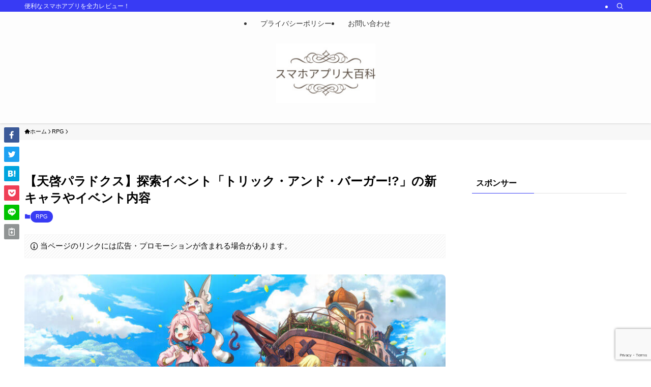

--- FILE ---
content_type: text/html; charset=UTF-8
request_url: https://jurassicparkinconcert.jp/2022/10/03/tenkei-paradox-event2/
body_size: 32896
content:
<!DOCTYPE html>
<html lang="ja" data-loaded="false" data-scrolled="false" data-spmenu="closed">
<head>
<meta charset="utf-8">
<meta name="format-detection" content="telephone=no">
<meta http-equiv="X-UA-Compatible" content="IE=edge">
<meta name="viewport" content="width=device-width, viewport-fit=cover">
<title>【天啓パラドクス】探索イベント「トリック・アンド・バーガー!?」の新キャラやイベント内容</title>
<style>
#wpadminbar #wp-admin-bar-wccp_free_top_button .ab-icon:before {
	content: "\f160";
	color: #02CA02;
	top: 3px;
}
#wpadminbar #wp-admin-bar-wccp_free_top_button .ab-icon {
	transform: rotate(45deg);
}
</style>
<meta name='robots' content='max-image-preview:large' />
<link rel='dns-prefetch' href='//www.google.com' />
<link rel='dns-prefetch' href='//www.googletagmanager.com' />
<link rel='dns-prefetch' href='//pagead2.googlesyndication.com' />
<link rel="alternate" type="application/rss+xml" title="スマホアプリ大百科 &raquo; フィード" href="https://jurassicparkinconcert.jp/feed/" />
<link rel="alternate" type="application/rss+xml" title="スマホアプリ大百科 &raquo; コメントフィード" href="https://jurassicparkinconcert.jp/comments/feed/" />

<!-- SEO SIMPLE PACK 3.6.2 -->
<meta name="description" content="【天啓パラドクス】探索イベント「トリック・アンド・バーガー!?」の新キャラやイベント内容">
<link rel="canonical" href="https://jurassicparkinconcert.jp/2022/10/03/tenkei-paradox-event2/">
<meta property="og:locale" content="ja_JP">
<meta property="og:type" content="article">
<meta property="og:image" content="https://jurassicparkinconcert.jp/wp-content/uploads/2022/11/og_1200-630.jpg">
<meta property="og:title" content="【天啓パラドクス】探索イベント「トリック・アンド・バーガー!?」の新キャラやイベント内容">
<meta property="og:description" content="【天啓パラドクス】探索イベント「トリック・アンド・バーガー!?」の新キャラやイベント内容">
<meta property="og:url" content="https://jurassicparkinconcert.jp/2022/10/03/tenkei-paradox-event2/">
<meta property="og:site_name" content="スマホアプリ大百科">
<meta name="twitter:card" content="summary_large_image">
<!-- Google Analytics (gtag.js) -->
<script async data-swldelayedjs="https://www.googletagmanager.com/gtag/js?id=G-6G5K6V707J"></script>
<script  data-swldelayedjs="[data-uri]"></script>
	<!-- / SEO SIMPLE PACK -->

		<!-- This site uses the Google Analytics by MonsterInsights plugin v9.11.1 - Using Analytics tracking - https://www.monsterinsights.com/ -->
							<script data-swldelayedjs="//www.googletagmanager.com/gtag/js?id=G-6G5K6V707J"  data-cfasync="false" data-wpfc-render="false" type="text/javascript" async></script>
			<script data-cfasync="false" data-wpfc-render="false" type="text/javascript">
				var mi_version = '9.11.1';
				var mi_track_user = true;
				var mi_no_track_reason = '';
								var MonsterInsightsDefaultLocations = {"page_location":"https:\/\/jurassicparkinconcert.jp\/2022\/10\/03\/tenkei-paradox-event2\/"};
								if ( typeof MonsterInsightsPrivacyGuardFilter === 'function' ) {
					var MonsterInsightsLocations = (typeof MonsterInsightsExcludeQuery === 'object') ? MonsterInsightsPrivacyGuardFilter( MonsterInsightsExcludeQuery ) : MonsterInsightsPrivacyGuardFilter( MonsterInsightsDefaultLocations );
				} else {
					var MonsterInsightsLocations = (typeof MonsterInsightsExcludeQuery === 'object') ? MonsterInsightsExcludeQuery : MonsterInsightsDefaultLocations;
				}

								var disableStrs = [
										'ga-disable-G-6G5K6V707J',
									];

				/* Function to detect opted out users */
				function __gtagTrackerIsOptedOut() {
					for (var index = 0; index < disableStrs.length; index++) {
						if (document.cookie.indexOf(disableStrs[index] + '=true') > -1) {
							return true;
						}
					}

					return false;
				}

				/* Disable tracking if the opt-out cookie exists. */
				if (__gtagTrackerIsOptedOut()) {
					for (var index = 0; index < disableStrs.length; index++) {
						window[disableStrs[index]] = true;
					}
				}

				/* Opt-out function */
				function __gtagTrackerOptout() {
					for (var index = 0; index < disableStrs.length; index++) {
						document.cookie = disableStrs[index] + '=true; expires=Thu, 31 Dec 2099 23:59:59 UTC; path=/';
						window[disableStrs[index]] = true;
					}
				}

				if ('undefined' === typeof gaOptout) {
					function gaOptout() {
						__gtagTrackerOptout();
					}
				}
								window.dataLayer = window.dataLayer || [];

				window.MonsterInsightsDualTracker = {
					helpers: {},
					trackers: {},
				};
				if (mi_track_user) {
					function __gtagDataLayer() {
						dataLayer.push(arguments);
					}

					function __gtagTracker(type, name, parameters) {
						if (!parameters) {
							parameters = {};
						}

						if (parameters.send_to) {
							__gtagDataLayer.apply(null, arguments);
							return;
						}

						if (type === 'event') {
														parameters.send_to = monsterinsights_frontend.v4_id;
							var hookName = name;
							if (typeof parameters['event_category'] !== 'undefined') {
								hookName = parameters['event_category'] + ':' + name;
							}

							if (typeof MonsterInsightsDualTracker.trackers[hookName] !== 'undefined') {
								MonsterInsightsDualTracker.trackers[hookName](parameters);
							} else {
								__gtagDataLayer('event', name, parameters);
							}
							
						} else {
							__gtagDataLayer.apply(null, arguments);
						}
					}

					__gtagTracker('js', new Date());
					__gtagTracker('set', {
						'developer_id.dZGIzZG': true,
											});
					if ( MonsterInsightsLocations.page_location ) {
						__gtagTracker('set', MonsterInsightsLocations);
					}
										__gtagTracker('config', 'G-6G5K6V707J', {"forceSSL":"true","link_attribution":"true"} );
										window.gtag = __gtagTracker;										(function () {
						/* https://developers.google.com/analytics/devguides/collection/analyticsjs/ */
						/* ga and __gaTracker compatibility shim. */
						var noopfn = function () {
							return null;
						};
						var newtracker = function () {
							return new Tracker();
						};
						var Tracker = function () {
							return null;
						};
						var p = Tracker.prototype;
						p.get = noopfn;
						p.set = noopfn;
						p.send = function () {
							var args = Array.prototype.slice.call(arguments);
							args.unshift('send');
							__gaTracker.apply(null, args);
						};
						var __gaTracker = function () {
							var len = arguments.length;
							if (len === 0) {
								return;
							}
							var f = arguments[len - 1];
							if (typeof f !== 'object' || f === null || typeof f.hitCallback !== 'function') {
								if ('send' === arguments[0]) {
									var hitConverted, hitObject = false, action;
									if ('event' === arguments[1]) {
										if ('undefined' !== typeof arguments[3]) {
											hitObject = {
												'eventAction': arguments[3],
												'eventCategory': arguments[2],
												'eventLabel': arguments[4],
												'value': arguments[5] ? arguments[5] : 1,
											}
										}
									}
									if ('pageview' === arguments[1]) {
										if ('undefined' !== typeof arguments[2]) {
											hitObject = {
												'eventAction': 'page_view',
												'page_path': arguments[2],
											}
										}
									}
									if (typeof arguments[2] === 'object') {
										hitObject = arguments[2];
									}
									if (typeof arguments[5] === 'object') {
										Object.assign(hitObject, arguments[5]);
									}
									if ('undefined' !== typeof arguments[1].hitType) {
										hitObject = arguments[1];
										if ('pageview' === hitObject.hitType) {
											hitObject.eventAction = 'page_view';
										}
									}
									if (hitObject) {
										action = 'timing' === arguments[1].hitType ? 'timing_complete' : hitObject.eventAction;
										hitConverted = mapArgs(hitObject);
										__gtagTracker('event', action, hitConverted);
									}
								}
								return;
							}

							function mapArgs(args) {
								var arg, hit = {};
								var gaMap = {
									'eventCategory': 'event_category',
									'eventAction': 'event_action',
									'eventLabel': 'event_label',
									'eventValue': 'event_value',
									'nonInteraction': 'non_interaction',
									'timingCategory': 'event_category',
									'timingVar': 'name',
									'timingValue': 'value',
									'timingLabel': 'event_label',
									'page': 'page_path',
									'location': 'page_location',
									'title': 'page_title',
									'referrer' : 'page_referrer',
								};
								for (arg in args) {
																		if (!(!args.hasOwnProperty(arg) || !gaMap.hasOwnProperty(arg))) {
										hit[gaMap[arg]] = args[arg];
									} else {
										hit[arg] = args[arg];
									}
								}
								return hit;
							}

							try {
								f.hitCallback();
							} catch (ex) {
							}
						};
						__gaTracker.create = newtracker;
						__gaTracker.getByName = newtracker;
						__gaTracker.getAll = function () {
							return [];
						};
						__gaTracker.remove = noopfn;
						__gaTracker.loaded = true;
						window['__gaTracker'] = __gaTracker;
					})();
									} else {
										console.log("");
					(function () {
						function __gtagTracker() {
							return null;
						}

						window['__gtagTracker'] = __gtagTracker;
						window['gtag'] = __gtagTracker;
					})();
									}
			</script>
							<!-- / Google Analytics by MonsterInsights -->
		<style id='wp-img-auto-sizes-contain-inline-css' type='text/css'>
img:is([sizes=auto i],[sizes^="auto," i]){contain-intrinsic-size:3000px 1500px}
/*# sourceURL=wp-img-auto-sizes-contain-inline-css */
</style>
<style id='wp-block-library-inline-css' type='text/css'>
:root{--wp-block-synced-color:#7a00df;--wp-block-synced-color--rgb:122,0,223;--wp-bound-block-color:var(--wp-block-synced-color);--wp-editor-canvas-background:#ddd;--wp-admin-theme-color:#007cba;--wp-admin-theme-color--rgb:0,124,186;--wp-admin-theme-color-darker-10:#006ba1;--wp-admin-theme-color-darker-10--rgb:0,107,160.5;--wp-admin-theme-color-darker-20:#005a87;--wp-admin-theme-color-darker-20--rgb:0,90,135;--wp-admin-border-width-focus:2px}@media (min-resolution:192dpi){:root{--wp-admin-border-width-focus:1.5px}}.wp-element-button{cursor:pointer}:root .has-very-light-gray-background-color{background-color:#eee}:root .has-very-dark-gray-background-color{background-color:#313131}:root .has-very-light-gray-color{color:#eee}:root .has-very-dark-gray-color{color:#313131}:root .has-vivid-green-cyan-to-vivid-cyan-blue-gradient-background{background:linear-gradient(135deg,#00d084,#0693e3)}:root .has-purple-crush-gradient-background{background:linear-gradient(135deg,#34e2e4,#4721fb 50%,#ab1dfe)}:root .has-hazy-dawn-gradient-background{background:linear-gradient(135deg,#faaca8,#dad0ec)}:root .has-subdued-olive-gradient-background{background:linear-gradient(135deg,#fafae1,#67a671)}:root .has-atomic-cream-gradient-background{background:linear-gradient(135deg,#fdd79a,#004a59)}:root .has-nightshade-gradient-background{background:linear-gradient(135deg,#330968,#31cdcf)}:root .has-midnight-gradient-background{background:linear-gradient(135deg,#020381,#2874fc)}:root{--wp--preset--font-size--normal:16px;--wp--preset--font-size--huge:42px}.has-regular-font-size{font-size:1em}.has-larger-font-size{font-size:2.625em}.has-normal-font-size{font-size:var(--wp--preset--font-size--normal)}.has-huge-font-size{font-size:var(--wp--preset--font-size--huge)}.has-text-align-center{text-align:center}.has-text-align-left{text-align:left}.has-text-align-right{text-align:right}.has-fit-text{white-space:nowrap!important}#end-resizable-editor-section{display:none}.aligncenter{clear:both}.items-justified-left{justify-content:flex-start}.items-justified-center{justify-content:center}.items-justified-right{justify-content:flex-end}.items-justified-space-between{justify-content:space-between}.screen-reader-text{border:0;clip-path:inset(50%);height:1px;margin:-1px;overflow:hidden;padding:0;position:absolute;width:1px;word-wrap:normal!important}.screen-reader-text:focus{background-color:#ddd;clip-path:none;color:#444;display:block;font-size:1em;height:auto;left:5px;line-height:normal;padding:15px 23px 14px;text-decoration:none;top:5px;width:auto;z-index:100000}html :where(.has-border-color){border-style:solid}html :where([style*=border-top-color]){border-top-style:solid}html :where([style*=border-right-color]){border-right-style:solid}html :where([style*=border-bottom-color]){border-bottom-style:solid}html :where([style*=border-left-color]){border-left-style:solid}html :where([style*=border-width]){border-style:solid}html :where([style*=border-top-width]){border-top-style:solid}html :where([style*=border-right-width]){border-right-style:solid}html :where([style*=border-bottom-width]){border-bottom-style:solid}html :where([style*=border-left-width]){border-left-style:solid}html :where(img[class*=wp-image-]){height:auto;max-width:100%}:where(figure){margin:0 0 1em}html :where(.is-position-sticky){--wp-admin--admin-bar--position-offset:var(--wp-admin--admin-bar--height,0px)}@media screen and (max-width:600px){html :where(.is-position-sticky){--wp-admin--admin-bar--position-offset:0px}}

/*# sourceURL=wp-block-library-inline-css */
</style><style id='global-styles-inline-css' type='text/css'>
:root{--wp--preset--aspect-ratio--square: 1;--wp--preset--aspect-ratio--4-3: 4/3;--wp--preset--aspect-ratio--3-4: 3/4;--wp--preset--aspect-ratio--3-2: 3/2;--wp--preset--aspect-ratio--2-3: 2/3;--wp--preset--aspect-ratio--16-9: 16/9;--wp--preset--aspect-ratio--9-16: 9/16;--wp--preset--color--black: #000;--wp--preset--color--cyan-bluish-gray: #abb8c3;--wp--preset--color--white: #fff;--wp--preset--color--pale-pink: #f78da7;--wp--preset--color--vivid-red: #cf2e2e;--wp--preset--color--luminous-vivid-orange: #ff6900;--wp--preset--color--luminous-vivid-amber: #fcb900;--wp--preset--color--light-green-cyan: #7bdcb5;--wp--preset--color--vivid-green-cyan: #00d084;--wp--preset--color--pale-cyan-blue: #8ed1fc;--wp--preset--color--vivid-cyan-blue: #0693e3;--wp--preset--color--vivid-purple: #9b51e0;--wp--preset--color--swl-main: var(--color_main);--wp--preset--color--swl-main-thin: var(--color_main_thin);--wp--preset--color--swl-gray: var(--color_gray);--wp--preset--color--swl-deep-01: var(--color_deep01);--wp--preset--color--swl-deep-02: var(--color_deep02);--wp--preset--color--swl-deep-03: var(--color_deep03);--wp--preset--color--swl-deep-04: var(--color_deep04);--wp--preset--color--swl-pale-01: var(--color_pale01);--wp--preset--color--swl-pale-02: var(--color_pale02);--wp--preset--color--swl-pale-03: var(--color_pale03);--wp--preset--color--swl-pale-04: var(--color_pale04);--wp--preset--gradient--vivid-cyan-blue-to-vivid-purple: linear-gradient(135deg,rgb(6,147,227) 0%,rgb(155,81,224) 100%);--wp--preset--gradient--light-green-cyan-to-vivid-green-cyan: linear-gradient(135deg,rgb(122,220,180) 0%,rgb(0,208,130) 100%);--wp--preset--gradient--luminous-vivid-amber-to-luminous-vivid-orange: linear-gradient(135deg,rgb(252,185,0) 0%,rgb(255,105,0) 100%);--wp--preset--gradient--luminous-vivid-orange-to-vivid-red: linear-gradient(135deg,rgb(255,105,0) 0%,rgb(207,46,46) 100%);--wp--preset--gradient--very-light-gray-to-cyan-bluish-gray: linear-gradient(135deg,rgb(238,238,238) 0%,rgb(169,184,195) 100%);--wp--preset--gradient--cool-to-warm-spectrum: linear-gradient(135deg,rgb(74,234,220) 0%,rgb(151,120,209) 20%,rgb(207,42,186) 40%,rgb(238,44,130) 60%,rgb(251,105,98) 80%,rgb(254,248,76) 100%);--wp--preset--gradient--blush-light-purple: linear-gradient(135deg,rgb(255,206,236) 0%,rgb(152,150,240) 100%);--wp--preset--gradient--blush-bordeaux: linear-gradient(135deg,rgb(254,205,165) 0%,rgb(254,45,45) 50%,rgb(107,0,62) 100%);--wp--preset--gradient--luminous-dusk: linear-gradient(135deg,rgb(255,203,112) 0%,rgb(199,81,192) 50%,rgb(65,88,208) 100%);--wp--preset--gradient--pale-ocean: linear-gradient(135deg,rgb(255,245,203) 0%,rgb(182,227,212) 50%,rgb(51,167,181) 100%);--wp--preset--gradient--electric-grass: linear-gradient(135deg,rgb(202,248,128) 0%,rgb(113,206,126) 100%);--wp--preset--gradient--midnight: linear-gradient(135deg,rgb(2,3,129) 0%,rgb(40,116,252) 100%);--wp--preset--font-size--small: 0.9em;--wp--preset--font-size--medium: 1.1em;--wp--preset--font-size--large: 1.25em;--wp--preset--font-size--x-large: 42px;--wp--preset--font-size--xs: 0.75em;--wp--preset--font-size--huge: 1.6em;--wp--preset--spacing--20: 0.44rem;--wp--preset--spacing--30: 0.67rem;--wp--preset--spacing--40: 1rem;--wp--preset--spacing--50: 1.5rem;--wp--preset--spacing--60: 2.25rem;--wp--preset--spacing--70: 3.38rem;--wp--preset--spacing--80: 5.06rem;--wp--preset--shadow--natural: 6px 6px 9px rgba(0, 0, 0, 0.2);--wp--preset--shadow--deep: 12px 12px 50px rgba(0, 0, 0, 0.4);--wp--preset--shadow--sharp: 6px 6px 0px rgba(0, 0, 0, 0.2);--wp--preset--shadow--outlined: 6px 6px 0px -3px rgb(255, 255, 255), 6px 6px rgb(0, 0, 0);--wp--preset--shadow--crisp: 6px 6px 0px rgb(0, 0, 0);}:where(.is-layout-flex){gap: 0.5em;}:where(.is-layout-grid){gap: 0.5em;}body .is-layout-flex{display: flex;}.is-layout-flex{flex-wrap: wrap;align-items: center;}.is-layout-flex > :is(*, div){margin: 0;}body .is-layout-grid{display: grid;}.is-layout-grid > :is(*, div){margin: 0;}:where(.wp-block-columns.is-layout-flex){gap: 2em;}:where(.wp-block-columns.is-layout-grid){gap: 2em;}:where(.wp-block-post-template.is-layout-flex){gap: 1.25em;}:where(.wp-block-post-template.is-layout-grid){gap: 1.25em;}.has-black-color{color: var(--wp--preset--color--black) !important;}.has-cyan-bluish-gray-color{color: var(--wp--preset--color--cyan-bluish-gray) !important;}.has-white-color{color: var(--wp--preset--color--white) !important;}.has-pale-pink-color{color: var(--wp--preset--color--pale-pink) !important;}.has-vivid-red-color{color: var(--wp--preset--color--vivid-red) !important;}.has-luminous-vivid-orange-color{color: var(--wp--preset--color--luminous-vivid-orange) !important;}.has-luminous-vivid-amber-color{color: var(--wp--preset--color--luminous-vivid-amber) !important;}.has-light-green-cyan-color{color: var(--wp--preset--color--light-green-cyan) !important;}.has-vivid-green-cyan-color{color: var(--wp--preset--color--vivid-green-cyan) !important;}.has-pale-cyan-blue-color{color: var(--wp--preset--color--pale-cyan-blue) !important;}.has-vivid-cyan-blue-color{color: var(--wp--preset--color--vivid-cyan-blue) !important;}.has-vivid-purple-color{color: var(--wp--preset--color--vivid-purple) !important;}.has-black-background-color{background-color: var(--wp--preset--color--black) !important;}.has-cyan-bluish-gray-background-color{background-color: var(--wp--preset--color--cyan-bluish-gray) !important;}.has-white-background-color{background-color: var(--wp--preset--color--white) !important;}.has-pale-pink-background-color{background-color: var(--wp--preset--color--pale-pink) !important;}.has-vivid-red-background-color{background-color: var(--wp--preset--color--vivid-red) !important;}.has-luminous-vivid-orange-background-color{background-color: var(--wp--preset--color--luminous-vivid-orange) !important;}.has-luminous-vivid-amber-background-color{background-color: var(--wp--preset--color--luminous-vivid-amber) !important;}.has-light-green-cyan-background-color{background-color: var(--wp--preset--color--light-green-cyan) !important;}.has-vivid-green-cyan-background-color{background-color: var(--wp--preset--color--vivid-green-cyan) !important;}.has-pale-cyan-blue-background-color{background-color: var(--wp--preset--color--pale-cyan-blue) !important;}.has-vivid-cyan-blue-background-color{background-color: var(--wp--preset--color--vivid-cyan-blue) !important;}.has-vivid-purple-background-color{background-color: var(--wp--preset--color--vivid-purple) !important;}.has-black-border-color{border-color: var(--wp--preset--color--black) !important;}.has-cyan-bluish-gray-border-color{border-color: var(--wp--preset--color--cyan-bluish-gray) !important;}.has-white-border-color{border-color: var(--wp--preset--color--white) !important;}.has-pale-pink-border-color{border-color: var(--wp--preset--color--pale-pink) !important;}.has-vivid-red-border-color{border-color: var(--wp--preset--color--vivid-red) !important;}.has-luminous-vivid-orange-border-color{border-color: var(--wp--preset--color--luminous-vivid-orange) !important;}.has-luminous-vivid-amber-border-color{border-color: var(--wp--preset--color--luminous-vivid-amber) !important;}.has-light-green-cyan-border-color{border-color: var(--wp--preset--color--light-green-cyan) !important;}.has-vivid-green-cyan-border-color{border-color: var(--wp--preset--color--vivid-green-cyan) !important;}.has-pale-cyan-blue-border-color{border-color: var(--wp--preset--color--pale-cyan-blue) !important;}.has-vivid-cyan-blue-border-color{border-color: var(--wp--preset--color--vivid-cyan-blue) !important;}.has-vivid-purple-border-color{border-color: var(--wp--preset--color--vivid-purple) !important;}.has-vivid-cyan-blue-to-vivid-purple-gradient-background{background: var(--wp--preset--gradient--vivid-cyan-blue-to-vivid-purple) !important;}.has-light-green-cyan-to-vivid-green-cyan-gradient-background{background: var(--wp--preset--gradient--light-green-cyan-to-vivid-green-cyan) !important;}.has-luminous-vivid-amber-to-luminous-vivid-orange-gradient-background{background: var(--wp--preset--gradient--luminous-vivid-amber-to-luminous-vivid-orange) !important;}.has-luminous-vivid-orange-to-vivid-red-gradient-background{background: var(--wp--preset--gradient--luminous-vivid-orange-to-vivid-red) !important;}.has-very-light-gray-to-cyan-bluish-gray-gradient-background{background: var(--wp--preset--gradient--very-light-gray-to-cyan-bluish-gray) !important;}.has-cool-to-warm-spectrum-gradient-background{background: var(--wp--preset--gradient--cool-to-warm-spectrum) !important;}.has-blush-light-purple-gradient-background{background: var(--wp--preset--gradient--blush-light-purple) !important;}.has-blush-bordeaux-gradient-background{background: var(--wp--preset--gradient--blush-bordeaux) !important;}.has-luminous-dusk-gradient-background{background: var(--wp--preset--gradient--luminous-dusk) !important;}.has-pale-ocean-gradient-background{background: var(--wp--preset--gradient--pale-ocean) !important;}.has-electric-grass-gradient-background{background: var(--wp--preset--gradient--electric-grass) !important;}.has-midnight-gradient-background{background: var(--wp--preset--gradient--midnight) !important;}.has-small-font-size{font-size: var(--wp--preset--font-size--small) !important;}.has-medium-font-size{font-size: var(--wp--preset--font-size--medium) !important;}.has-large-font-size{font-size: var(--wp--preset--font-size--large) !important;}.has-x-large-font-size{font-size: var(--wp--preset--font-size--x-large) !important;}
/*# sourceURL=global-styles-inline-css */
</style>

<link rel='stylesheet' id='swell-icons-css' href='https://jurassicparkinconcert.jp/wp-content/themes/swell/build/css/swell-icons.css?ver=2.7.9' type='text/css' media='all' />
<link rel='stylesheet' id='main_style-css' href='https://jurassicparkinconcert.jp/wp-content/themes/swell/build/css/main.css?ver=2.7.9' type='text/css' media='all' />
<link rel='stylesheet' id='swell_blocks-css' href='https://jurassicparkinconcert.jp/wp-content/themes/swell/build/css/blocks.css?ver=2.7.9' type='text/css' media='all' />
<style id='swell_custom-inline-css' type='text/css'>
:root{--swl-fz--content:4vw;--swl-font_family:"游ゴシック体", "Yu Gothic", YuGothic, "Hiragino Kaku Gothic ProN", "Hiragino Sans", Meiryo, sans-serif;--swl-font_weight:500;--color_main:#383bf4;--color_text:#000000;--color_link:#1176d4;--color_htag:#383bf4;--color_bg:#ffffff;--color_gradient1:#d8ffff;--color_gradient2:#87e7ff;--color_main_thin:rgba(70, 74, 255, 0.05 );--color_main_dark:rgba(42, 44, 183, 1 );--color_list_check:#383bf4;--color_list_num:#383bf4;--color_list_good:#86dd7b;--color_list_triangle:#f4e03a;--color_list_bad:#f36060;--color_faq_q:#d55656;--color_faq_a:#6599b7;--color_icon_good:#3cd250;--color_icon_good_bg:#ecffe9;--color_icon_bad:#4b73eb;--color_icon_bad_bg:#eafaff;--color_icon_info:#f578b4;--color_icon_info_bg:#fff0fa;--color_icon_announce:#ffa537;--color_icon_announce_bg:#fff5f0;--color_icon_pen:#7a7a7a;--color_icon_pen_bg:#f7f7f7;--color_icon_book:#787364;--color_icon_book_bg:#f8f6ef;--color_icon_point:#ffa639;--color_icon_check:#86d67c;--color_icon_batsu:#f36060;--color_icon_hatena:#5295cc;--color_icon_caution:#f7da38;--color_icon_memo:#84878a;--color_deep01:#e44141;--color_deep02:#3d79d5;--color_deep03:#63a84d;--color_deep04:#f09f4d;--color_pale01:#fff2f0;--color_pale02:#f3f8fd;--color_pale03:#f1f9ee;--color_pale04:#fdf9ee;--color_mark_blue:#b7e3ff;--color_mark_green:#bdf9c3;--color_mark_yellow:#fcf69f;--color_mark_orange:#ffddbc;--border01:solid 1px var(--color_main);--border02:double 4px var(--color_main);--border03:dashed 2px var(--color_border);--border04:solid 4px var(--color_gray);--card_posts_thumb_ratio:56.25%;--list_posts_thumb_ratio:61.805%;--big_posts_thumb_ratio:56.25%;--thumb_posts_thumb_ratio:61.805%;--blogcard_thumb_ratio:56.25%;--color_header_bg:#fdfdfd;--color_header_text:#333;--color_footer_bg:#fdfdfd;--color_footer_text:#333;--container_size:1200px;--article_size:900px;--logo_size_sp:79px;--logo_size_pc:117px;--logo_size_pcfix:48px;}.swl-cell-bg[data-icon="doubleCircle"]{--cell-icon-color:#ffc977}.swl-cell-bg[data-icon="circle"]{--cell-icon-color:#94e29c}.swl-cell-bg[data-icon="triangle"]{--cell-icon-color:#eeda2f}.swl-cell-bg[data-icon="close"]{--cell-icon-color:#ec9191}.swl-cell-bg[data-icon="hatena"]{--cell-icon-color:#93c9da}.swl-cell-bg[data-icon="check"]{--cell-icon-color:#94e29c}.swl-cell-bg[data-icon="line"]{--cell-icon-color:#9b9b9b}.cap_box[data-colset="col1"]{--capbox-color:#f59b5f;--capbox-color--bg:#fff8eb}.cap_box[data-colset="col2"]{--capbox-color:#5fb9f5;--capbox-color--bg:#edf5ff}.cap_box[data-colset="col3"]{--capbox-color:#2fcd90;--capbox-color--bg:#eafaf2}.red_{--the-btn-color:#f74a4a;--the-btn-color2:#ffbc49;--the-solid-shadow: rgba(185, 56, 56, 1 )}.blue_{--the-btn-color:#338df4;--the-btn-color2:#35eaff;--the-solid-shadow: rgba(38, 106, 183, 1 )}.green_{--the-btn-color:#62d847;--the-btn-color2:#7bf7bd;--the-solid-shadow: rgba(74, 162, 53, 1 )}.is-style-btn_normal{--the-btn-radius:80px}.is-style-btn_solid{--the-btn-radius:80px}.is-style-btn_shiny{--the-btn-radius:80px}.is-style-btn_line{--the-btn-radius:80px}.post_content blockquote{padding:1.5em 2em 1.5em 3em}.post_content blockquote::before{content:"";display:block;width:5px;height:calc(100% - 3em);top:1.5em;left:1.5em;border-left:solid 1px rgba(180,180,180,.75);border-right:solid 1px rgba(180,180,180,.75);}.mark_blue{background:-webkit-linear-gradient(transparent 64%,var(--color_mark_blue) 0%);background:linear-gradient(transparent 64%,var(--color_mark_blue) 0%)}.mark_green{background:-webkit-linear-gradient(transparent 64%,var(--color_mark_green) 0%);background:linear-gradient(transparent 64%,var(--color_mark_green) 0%)}.mark_yellow{background:-webkit-linear-gradient(transparent 64%,var(--color_mark_yellow) 0%);background:linear-gradient(transparent 64%,var(--color_mark_yellow) 0%)}.mark_orange{background:-webkit-linear-gradient(transparent 64%,var(--color_mark_orange) 0%);background:linear-gradient(transparent 64%,var(--color_mark_orange) 0%)}[class*="is-style-icon_"]{color:#333;border-width:0}[class*="is-style-big_icon_"]{border-width:2px;border-style:solid}[data-col="gray"] .c-balloon__text{background:#f7f7f7;border-color:#ccc}[data-col="gray"] .c-balloon__before{border-right-color:#f7f7f7}[data-col="green"] .c-balloon__text{background:#d1f8c2;border-color:#9ddd93}[data-col="green"] .c-balloon__before{border-right-color:#d1f8c2}[data-col="blue"] .c-balloon__text{background:#e2f6ff;border-color:#93d2f0}[data-col="blue"] .c-balloon__before{border-right-color:#e2f6ff}[data-col="red"] .c-balloon__text{background:#ffebeb;border-color:#f48789}[data-col="red"] .c-balloon__before{border-right-color:#ffebeb}[data-col="yellow"] .c-balloon__text{background:#f9f7d2;border-color:#fbe593}[data-col="yellow"] .c-balloon__before{border-right-color:#f9f7d2}.-type-list2 .p-postList__body::after,.-type-big .p-postList__body::after{content: "READ MORE »";}.c-postThumb__cat{background-color:#383bf4;color:#fff;background-image: repeating-linear-gradient(-45deg,rgba(255,255,255,.1),rgba(255,255,255,.1) 6px,transparent 6px,transparent 12px)}.post_content h2:where(:not([class^="swell-block-"]):not(.faq_q):not(.p-postList__title)){background:var(--color_htag);padding:.75em 1em;color:#fff}.post_content h2:where(:not([class^="swell-block-"]):not(.faq_q):not(.p-postList__title))::before{position:absolute;display:block;pointer-events:none;content:"";top:-4px;left:0;width:100%;height:calc(100% + 4px);box-sizing:content-box;border-top:solid 2px var(--color_htag);border-bottom:solid 2px var(--color_htag)}.post_content h3:where(:not([class^="swell-block-"]):not(.faq_q):not(.p-postList__title)){padding:0 .5em .5em}.post_content h3:where(:not([class^="swell-block-"]):not(.faq_q):not(.p-postList__title))::before{content:"";width:100%;height:2px;background-color:var(--color_htag)}.post_content h4:where(:not([class^="swell-block-"]):not(.faq_q):not(.p-postList__title)){padding:0 0 0 16px;border-left:solid 2px var(--color_htag)}.l-header{box-shadow: 0 1px 4px rgba(0,0,0,.12)}.l-header__bar{color:#fff;background:var(--color_main)}.l-header__menuBtn{order:3}.l-header__customBtn{order:1}.c-gnav a::after{background:var(--color_main);width:100%;height:2px;transform:scaleX(0)}.p-spHeadMenu .menu-item.-current{border-bottom-color:var(--color_main)}.c-gnav > li:hover > a::after,.c-gnav > .-current > a::after{transform: scaleX(1)}.c-gnav .sub-menu{color:#333;background:#fff}.l-fixHeader::before{opacity:1}#pagetop{border-radius:50%}#fix_bottom_menu{color:#333}#fix_bottom_menu::before{background:#fff;opacity:0.9}.c-widget__title.-spmenu{padding:.5em .75em;border-radius:var(--swl-radius--2, 0px);background:var(--color_main);color:#fff;}.c-widget__title.-footer{padding:.5em}.c-widget__title.-footer::before{content:"";bottom:0;left:0;width:40%;z-index:1;background:var(--color_main)}.c-widget__title.-footer::after{content:"";bottom:0;left:0;width:100%;background:var(--color_border)}.c-secTitle{border-left:solid 2px var(--color_main);padding:0em .75em}.p-spMenu{color:#333}.p-spMenu__inner::before{background:#fdfdfd;opacity:1}.p-spMenu__overlay{background:#000;opacity:0.6}[class*="page-numbers"]{color:#fff;background-color:#dedede}a{text-decoration: none}.l-topTitleArea.c-filterLayer::before{background-color:#000;opacity:0.2;content:""}@media screen and (min-width: 960px){:root{}}@media screen and (max-width: 959px){:root{}.l-header__logo{order:2;text-align:center}}@media screen and (min-width: 600px){:root{--swl-fz--content:16px;}}@media screen and (max-width: 599px){:root{}}@media (min-width: 1108px) {.alignwide{left:-100px;width:calc(100% + 200px);}}@media (max-width: 1108px) {.-sidebar-off .swell-block-fullWide__inner.l-container .alignwide{left:0px;width:100%;}}.l-fixHeader .l-fixHeader__gnav{order:0}[data-scrolled=true] .l-fixHeader[data-ready]{opacity:1;-webkit-transform:translateY(0)!important;transform:translateY(0)!important;visibility:visible}.-body-solid .l-fixHeader{box-shadow:0 2px 4px var(--swl-color_shadow)}.l-fixHeader__inner{align-items:stretch;color:var(--color_header_text);display:flex;padding-bottom:0;padding-top:0;position:relative;z-index:1}.l-fixHeader__logo{align-items:center;display:flex;line-height:1;margin-right:24px;order:0;padding:16px 0}[data-scrolled=true] #fix_bottom_menu{bottom:0}#fix_bottom_menu{box-shadow:0 0 4px rgba(0,0,0,.1);transition:bottom .4s;width:100%;z-index:100}#fix_bottom_menu:before{display:block;z-index:0}#fix_bottom_menu .menu_list{align-items:center;display:flex;height:50px;justify-content:space-between;padding:2px 0 0;position:relative;z-index:1}#fix_bottom_menu .menu_btn .open_btn{opacity:1;-webkit-transform:scale(1.1);transform:scale(1.1)}#fix_bottom_menu .menu-item{flex:1 1 100%;margin:0;padding:0;text-align:center}#fix_bottom_menu .menu-item a{color:inherit;display:block;line-height:1;text-decoration:none}#fix_bottom_menu .menu-item i{color:inherit;display:block;font-size:20px;height:20px;line-height:20px;text-align:center}#fix_bottom_menu .menu-item i:before{color:inherit;display:inline-block}#fix_bottom_menu span{color:inherit;display:block;font-size:10px;line-height:1;margin-top:4px;width:100%}@media not all and (min-width:960px){#fix_bottom_menu{display:block;padding-bottom:calc(env(safe-area-inset-bottom)*.5)}}:root{--swl-radius--2:2px;--swl-radius--4:4px;--swl-radius--8:8px}.c-categoryList__link,.c-tagList__link,.tag-cloud-link{border-radius:16px;padding:6px 10px}.-related .p-postList__thumb,.is-style-bg_gray,.is-style-bg_main,.is-style-bg_main_thin,.is-style-bg_stripe,.is-style-border_dg,.is-style-border_dm,.is-style-border_sg,.is-style-border_sm,.is-style-dent_box,.is-style-note_box,.is-style-stitch,[class*=is-style-big_icon_],input[type=number],input[type=text],textarea{border-radius:4px}.-ps-style-img .p-postList__link,.-type-thumb .p-postList__link,.p-postList__thumb{border-radius:12px;overflow:hidden;z-index:0}.c-widget .-type-list.-w-ranking .p-postList__item:before{border-radius:16px;left:2px;top:2px}.c-widget .-type-card.-w-ranking .p-postList__item:before{border-radius:0 0 4px 4px}.c-postThumb__cat{border-radius:16px;margin:.5em;padding:0 8px}.cap_box_ttl{border-radius:2px 2px 0 0}.cap_box_content{border-radius:0 0 2px 2px}.cap_box.is-style-small_ttl .cap_box_content{border-radius:0 2px 2px 2px}.cap_box.is-style-inner .cap_box_content,.cap_box.is-style-onborder_ttl .cap_box_content,.cap_box.is-style-onborder_ttl2 .cap_box_content,.cap_box.is-style-onborder_ttl2 .cap_box_ttl,.cap_box.is-style-shadow{border-radius:2px}.is-style-more_btn a,.p-postList__body:after,.submit{border-radius:40px}@media (min-width:960px){#sidebar .-type-list .p-postList__thumb{border-radius:8px}}@media not all and (min-width:960px){.-ps-style-img .p-postList__link,.-type-thumb .p-postList__link,.p-postList__thumb{border-radius:8px}}.l-header__bar{position:relative;width:100%}.l-header__bar .c-catchphrase{color:inherit;font-size:12px;letter-spacing:var(--swl-letter_spacing,.2px);line-height:14px;margin-right:auto;overflow:hidden;padding:4px 0;white-space:nowrap;width:50%}.l-header__bar .c-iconList .c-iconList__link{margin:0;padding:4px 6px}.l-header__barInner{align-items:center;display:flex;justify-content:flex-end}@media (min-width:960px){.-parallel .l-header__inner{display:flex;flex-wrap:wrap;max-width:100%;padding-left:0;padding-right:0}.-parallel .l-header__logo{text-align:center;width:100%}.-parallel .l-header__logo .c-catchphrase{font-size:12px;line-height:1;margin-top:16px}.-parallel .l-header__gnav{width:100%}.-parallel .l-header__gnav .c-gnav{justify-content:center}.-parallel .l-header__gnav .c-gnav>li>a{padding:16px}.-parallel .c-headLogo.-txt,.-parallel .w-header{justify-content:center}.-parallel .w-header{margin-bottom:8px;margin-top:8px}.-parallel-bottom .l-header__inner{padding-top:8px}.-parallel-bottom .l-header__logo{order:1;padding:16px 0}.-parallel-bottom .w-header{order:2}.-parallel-bottom .l-header__gnav{order:3}.-parallel-top .l-header__inner{padding-bottom:8px}.-parallel-top .l-header__gnav{order:1}.-parallel-top .l-header__logo{order:2;padding:16px 0}.-parallel-top .w-header{order:3}.l-header.-parallel .w-header{width:100%}.l-fixHeader.-parallel .l-fixHeader__gnav{margin-left:auto}}.c-gnav .sub-menu a:before,.c-listMenu a:before{-webkit-font-smoothing:antialiased;-moz-osx-font-smoothing:grayscale;font-family:icomoon!important;font-style:normal;font-variant:normal;font-weight:400;line-height:1;text-transform:none}.c-submenuToggleBtn{display:none}.c-listMenu a{padding:.75em 1em .75em 1.5em;transition:padding .25s}.c-listMenu a:hover{padding-left:1.75em;padding-right:.75em}.c-gnav .sub-menu a:before,.c-listMenu a:before{color:inherit;content:"\e921";display:inline-block;left:2px;position:absolute;top:50%;-webkit-transform:translateY(-50%);transform:translateY(-50%);vertical-align:middle}.widget_categories>ul>.cat-item>a,.wp-block-categories-list>li>a{padding-left:1.75em}.c-listMenu .children,.c-listMenu .sub-menu{margin:0}.c-listMenu .children a,.c-listMenu .sub-menu a{font-size:.9em;padding-left:2.5em}.c-listMenu .children a:before,.c-listMenu .sub-menu a:before{left:1em}.c-listMenu .children a:hover,.c-listMenu .sub-menu a:hover{padding-left:2.75em}.c-listMenu .children ul a,.c-listMenu .sub-menu ul a{padding-left:3.25em}.c-listMenu .children ul a:before,.c-listMenu .sub-menu ul a:before{left:1.75em}.c-listMenu .children ul a:hover,.c-listMenu .sub-menu ul a:hover{padding-left:3.5em}.c-gnav li:hover>.sub-menu{opacity:1;visibility:visible}.c-gnav .sub-menu:before{background:inherit;content:"";height:100%;left:0;position:absolute;top:0;width:100%;z-index:0}.c-gnav .sub-menu .sub-menu{left:100%;top:0;z-index:-1}.c-gnav .sub-menu a{padding-left:2em}.c-gnav .sub-menu a:before{left:.5em}.c-gnav .sub-menu a:hover .ttl{left:4px}:root{--color_content_bg:var(--color_bg);}.c-widget__title.-side{padding:.5em}.c-widget__title.-side::before{content:"";bottom:0;left:0;width:40%;z-index:1;background:var(--color_main)}.c-widget__title.-side::after{content:"";bottom:0;left:0;width:100%;background:var(--color_border)}.c-shareBtns__item:not(:last-child){margin-right:4px}.c-shareBtns__btn{padding:8px 0}@media screen and (min-width: 960px){:root{}.single .c-postTitle__date{display:none}}@media screen and (max-width: 959px){:root{}.single .c-postTitle__date{display:none}}@media screen and (min-width: 600px){:root{}}@media screen and (max-width: 599px){:root{}}.swell-block-fullWide__inner.l-container{--swl-fw_inner_pad:var(--swl-pad_container,0px)}@media (min-width:960px){.-sidebar-on .l-content .alignfull,.-sidebar-on .l-content .alignwide{left:-16px;width:calc(100% + 32px)}.swell-block-fullWide__inner.l-article{--swl-fw_inner_pad:var(--swl-pad_post_content,0px)}.-sidebar-on .swell-block-fullWide__inner .alignwide{left:0;width:100%}.-sidebar-on .swell-block-fullWide__inner .alignfull{left:calc(0px - var(--swl-fw_inner_pad, 0))!important;margin-left:0!important;margin-right:0!important;width:calc(100% + var(--swl-fw_inner_pad, 0)*2)!important}}.p-relatedPosts .p-postList__item{margin-bottom:1.5em}.p-relatedPosts .p-postList__times,.p-relatedPosts .p-postList__times>:last-child{margin-right:0}@media (min-width:600px){.p-relatedPosts .p-postList__item{width:33.33333%}}@media screen and (min-width:600px) and (max-width:1239px){.p-relatedPosts .p-postList__item:nth-child(7),.p-relatedPosts .p-postList__item:nth-child(8){display:none}}@media screen and (min-width:1240px){.p-relatedPosts .p-postList__item{width:25%}}.-index-off .p-toc,.swell-toc-placeholder:empty{display:none}.p-toc.-modal{height:100%;margin:0;overflow-y:auto;padding:0}#main_content .p-toc{border-radius:var(--swl-radius--2,0);margin:4em auto;max-width:800px}#sidebar .p-toc{margin-top:-.5em}.p-toc .__pn:before{content:none!important;counter-increment:none}.p-toc .__prev{margin:0 0 1em}.p-toc .__next{margin:1em 0 0}.p-toc.is-omitted:not([data-omit=ct]) [data-level="2"] .p-toc__childList{display:none}.p-toc.is-omitted:not([data-omit=nest]){position:relative}.p-toc.is-omitted:not([data-omit=nest]):before{background:linear-gradient(hsla(0,0%,100%,0),var(--color_bg));bottom:5em;content:"";height:4em;left:0;opacity:.75;pointer-events:none;position:absolute;width:100%;z-index:1}.p-toc.is-omitted:not([data-omit=nest]):after{background:var(--color_bg);bottom:0;content:"";height:5em;left:0;opacity:.75;position:absolute;width:100%;z-index:1}.p-toc.is-omitted:not([data-omit=nest]) .__next,.p-toc.is-omitted:not([data-omit=nest]) [data-omit="1"]{display:none}.p-toc .p-toc__expandBtn{background-color:#f7f7f7;border:rgba(0,0,0,.2);border-radius:5em;box-shadow:0 0 0 1px #bbb;color:#333;display:block;font-size:14px;line-height:1.5;margin:.75em auto 0;min-width:6em;padding:.5em 1em;position:relative;transition:box-shadow .25s;z-index:2}.p-toc[data-omit=nest] .p-toc__expandBtn{display:inline-block;font-size:13px;margin:0 0 0 1.25em;padding:.5em .75em}.p-toc:not([data-omit=nest]) .p-toc__expandBtn:after,.p-toc:not([data-omit=nest]) .p-toc__expandBtn:before{border-top-color:inherit;border-top-style:dotted;border-top-width:3px;content:"";display:block;height:1px;position:absolute;top:calc(50% - 1px);transition:border-color .25s;width:100%;width:22px}.p-toc:not([data-omit=nest]) .p-toc__expandBtn:before{right:calc(100% + 1em)}.p-toc:not([data-omit=nest]) .p-toc__expandBtn:after{left:calc(100% + 1em)}.p-toc.is-expanded .p-toc__expandBtn{border-color:transparent}.p-toc__ttl{display:block;font-size:1.2em;line-height:1;position:relative;text-align:center}.p-toc__ttl:before{content:"\e918";display:inline-block;font-family:icomoon;margin-right:.5em;padding-bottom:2px;vertical-align:middle}#index_modal .p-toc__ttl{margin-bottom:.5em}.p-toc__list li{line-height:1.6}.p-toc__list>li+li{margin-top:.5em}.p-toc__list .p-toc__childList{padding-left:.5em}.p-toc__list [data-level="3"]{font-size:.9em}.p-toc__list .mininote{display:none}.post_content .p-toc__list{padding-left:0}#sidebar .p-toc__list{margin-bottom:0}#sidebar .p-toc__list .p-toc__childList{padding-left:0}.p-toc__link{color:inherit;font-size:inherit;text-decoration:none}.p-toc__link:hover{opacity:.8}.p-toc.-double{background:var(--color_gray);background:linear-gradient(-45deg,transparent 25%,var(--color_gray) 25%,var(--color_gray) 50%,transparent 50%,transparent 75%,var(--color_gray) 75%,var(--color_gray));background-clip:padding-box;background-size:4px 4px;border-bottom:4px double var(--color_border);border-top:4px double var(--color_border);padding:1.5em 1em 1em}.p-toc.-double .p-toc__ttl{margin-bottom:.75em}@media (min-width:960px){#main_content .p-toc{width:92%}}@media (hover:hover){.p-toc .p-toc__expandBtn:hover{border-color:transparent;box-shadow:0 0 0 2px currentcolor}}@media (min-width:600px){.p-toc.-double{padding:2em}}.p-pnLinks{align-items:stretch;display:flex;justify-content:space-between;margin:2em 0}.p-pnLinks__item{font-size:3vw;position:relative;width:49%}.p-pnLinks__item:before{content:"";display:block;height:.5em;pointer-events:none;position:absolute;top:50%;width:.5em;z-index:1}.p-pnLinks__item.-prev:before{border-bottom:1px solid;border-left:1px solid;left:.35em;-webkit-transform:rotate(45deg) translateY(-50%);transform:rotate(45deg) translateY(-50%)}.p-pnLinks__item.-prev .p-pnLinks__thumb{margin-right:8px}.p-pnLinks__item.-next .p-pnLinks__link{justify-content:flex-end}.p-pnLinks__item.-next:before{border-bottom:1px solid;border-right:1px solid;right:.35em;-webkit-transform:rotate(-45deg) translateY(-50%);transform:rotate(-45deg) translateY(-50%)}.p-pnLinks__item.-next .p-pnLinks__thumb{margin-left:8px;order:2}.p-pnLinks__item.-next:first-child{margin-left:auto}.p-pnLinks__link{align-items:center;border-radius:var(--swl-radius--2,0);color:inherit;display:flex;height:100%;line-height:1.4;min-height:4em;padding:.6em 1em .5em;position:relative;text-decoration:none;transition:box-shadow .25s;width:100%}.p-pnLinks__thumb{border-radius:var(--swl-radius--4,0);height:32px;-o-object-fit:cover;object-fit:cover;width:48px}.p-pnLinks .-prev .p-pnLinks__link{border-left:1.25em solid var(--color_main)}.p-pnLinks .-prev:before{color:#fff}.p-pnLinks .-next .p-pnLinks__link{border-right:1.25em solid var(--color_main)}.p-pnLinks .-next:before{color:#fff}@media not all and (min-width:960px){.p-pnLinks.-thumb-on{display:block}.p-pnLinks.-thumb-on .p-pnLinks__item{width:100%}}@media (min-width:600px){.p-pnLinks__item{font-size:13px}.p-pnLinks__thumb{height:48px;width:72px}.p-pnLinks__title{transition:-webkit-transform .25s;transition:transform .25s;transition:transform .25s,-webkit-transform .25s}.-prev>.p-pnLinks__link:hover .p-pnLinks__title{-webkit-transform:translateX(4px);transform:translateX(4px)}.-next>.p-pnLinks__link:hover .p-pnLinks__title{-webkit-transform:translateX(-4px);transform:translateX(-4px)}.p-pnLinks .-prev .p-pnLinks__link:hover{box-shadow:1px 1px 2px var(--swl-color_shadow)}.p-pnLinks .-next .p-pnLinks__link:hover{box-shadow:-1px 1px 2px var(--swl-color_shadow)}}
/*# sourceURL=swell_custom-inline-css */
</style>
<link rel='stylesheet' id='swell-parts/footer-css' href='https://jurassicparkinconcert.jp/wp-content/themes/swell/build/css/modules/parts/footer.css?ver=2.7.9' type='text/css' media='all' />
<link rel='stylesheet' id='swell-page/single-css' href='https://jurassicparkinconcert.jp/wp-content/themes/swell/build/css/modules/page/single.css?ver=2.7.9' type='text/css' media='all' />
<style id='classic-theme-styles-inline-css' type='text/css'>
/*! This file is auto-generated */
.wp-block-button__link{color:#fff;background-color:#32373c;border-radius:9999px;box-shadow:none;text-decoration:none;padding:calc(.667em + 2px) calc(1.333em + 2px);font-size:1.125em}.wp-block-file__button{background:#32373c;color:#fff;text-decoration:none}
/*# sourceURL=/wp-includes/css/classic-themes.min.css */
</style>
<link rel='stylesheet' id='contact-form-7-css' href='https://jurassicparkinconcert.jp/wp-content/plugins/contact-form-7/includes/css/styles.css?ver=6.1.4' type='text/css' media='all' />
<link rel='stylesheet' id='child_style-css' href='https://jurassicparkinconcert.jp/wp-content/themes/swell_child/style.css?ver=2023011511021' type='text/css' media='all' />
<link rel='stylesheet' id='ponhiro-blocks-front-css' href='https://jurassicparkinconcert.jp/wp-content/plugins/useful-blocks/dist/css/front.css?ver=1.7.4' type='text/css' media='all' />
<style id='ponhiro-blocks-front-inline-css' type='text/css'>
:root{--pb_colset_yellow:#fdc44f;--pb_colset_yellow_thin:#fef9ed;--pb_colset_yellow_dark:#b4923a;--pb_colset_pink:#fd9392;--pb_colset_pink_thin:#ffefef;--pb_colset_pink_dark:#d07373;--pb_colset_green:#91c13e;--pb_colset_green_thin:#f2f8e8;--pb_colset_green_dark:#61841f;--pb_colset_blue:#6fc7e1;--pb_colset_blue_thin:#f0f9fc;--pb_colset_blue_dark:#419eb9;--pb_colset_cvbox_01_bg:#f5f5f5;--pb_colset_cvbox_01_list:#3190b7;--pb_colset_cvbox_01_btn:#91c13e;--pb_colset_cvbox_01_shadow:#628328;--pb_colset_cvbox_01_note:#fdc44f;--pb_colset_compare_01_l:#6fc7e1;--pb_colset_compare_01_l_bg:#f0f9fc;--pb_colset_compare_01_r:#ffa883;--pb_colset_compare_01_r_bg:#fff6f2;--pb_colset_iconbox_01:#6e828a;--pb_colset_iconbox_01_bg:#fff;--pb_colset_iconbox_01_icon:#ee8f81;--pb_colset_bargraph_01:#9dd9dd;--pb_colset_bargraph_01_bg:#fafafa;--pb_colset_bar_01:#f8db92;--pb_colset_bar_02:#fda9a8;--pb_colset_bar_03:#bdda8b;--pb_colset_bar_04:#a1c6f1;--pb_colset_rating_01_bg:#fafafa;--pb_colset_rating_01_text:#71828a;--pb_colset_rating_01_label:#71828a;--pb_colset_rating_01_point:#ee8f81;}.pb-iconbox__figure[data-iconset="01"]{background-image: url(https://jurassicparkinconcert.jp/wp-content/plugins/useful-blocks/assets/img/a_person.png)}.pb-iconbox__figure[data-iconset="02"]{background-image: url(https://jurassicparkinconcert.jp/wp-content/plugins/useful-blocks/assets/img/a_person.png)}.pb-iconbox__figure[data-iconset="03"]{background-image: url(https://jurassicparkinconcert.jp/wp-content/plugins/useful-blocks/assets/img/a_person.png)}.pb-iconbox__figure[data-iconset="04"]{background-image: url(https://jurassicparkinconcert.jp/wp-content/plugins/useful-blocks/assets/img/a_person.png)}
/*# sourceURL=ponhiro-blocks-front-inline-css */
</style>
<link rel='stylesheet' id='stork-to-swell-style-css' href='https://jurassicparkinconcert.jp/wp-content/plugins/stork-to-swell/assets/css/stork.css?ver=1.1.0' type='text/css' media='all' />
<script type="text/javascript" src="https://jurassicparkinconcert.jp/wp-content/plugins/google-analytics-for-wordpress/assets/js/frontend-gtag.min.js?ver=9.11.1" id="monsterinsights-frontend-script-js" async="async" data-wp-strategy="async"></script>
<script data-cfasync="false" data-wpfc-render="false" type="text/javascript" id='monsterinsights-frontend-script-js-extra'>/* <![CDATA[ */
var monsterinsights_frontend = {"js_events_tracking":"true","download_extensions":"doc,pdf,ppt,zip,xls,docx,pptx,xlsx","inbound_paths":"[{\"path\":\"\\\/go\\\/\",\"label\":\"affiliate\"},{\"path\":\"\\\/recommend\\\/\",\"label\":\"affiliate\"}]","home_url":"https:\/\/jurassicparkinconcert.jp","hash_tracking":"false","v4_id":"G-6G5K6V707J"};/* ]]> */
</script>

<!-- Site Kit によって追加された Google タグ（gtag.js）スニペット -->
<!-- Google アナリティクス スニペット (Site Kit が追加) -->
<script type="text/javascript" data-swldelayedjs="https://www.googletagmanager.com/gtag/js?id=GT-K5MHQVG" id="google_gtagjs-js" async></script>
<script  type="text/javascript" id="google_gtagjs-js-after" data-swldelayedjs="[data-uri]"></script>

<noscript><link href="https://jurassicparkinconcert.jp/wp-content/themes/swell/build/css/noscript.css" rel="stylesheet"></noscript>
<link rel="https://api.w.org/" href="https://jurassicparkinconcert.jp/wp-json/" /><link rel="alternate" title="JSON" type="application/json" href="https://jurassicparkinconcert.jp/wp-json/wp/v2/posts/553" /><link rel='shortlink' href='https://jurassicparkinconcert.jp/?p=553' />
<meta name="generator" content="Site Kit by Google 1.170.0" /><script id="wpcp_disable_selection" type="text/javascript">
var image_save_msg='You are not allowed to save images!';
	var no_menu_msg='Context Menu disabled!';
	var smessage = "Content is protected !!";

function disableEnterKey(e)
{
	var elemtype = e.target.tagName;
	
	elemtype = elemtype.toUpperCase();
	
	if (elemtype == "TEXT" || elemtype == "TEXTAREA" || elemtype == "INPUT" || elemtype == "PASSWORD" || elemtype == "SELECT" || elemtype == "OPTION" || elemtype == "EMBED")
	{
		elemtype = 'TEXT';
	}
	
	if (e.ctrlKey){
     var key;
     if(window.event)
          key = window.event.keyCode;     //IE
     else
          key = e.which;     //firefox (97)
    //if (key != 17) alert(key);
     if (elemtype!= 'TEXT' && (key == 97 || key == 65 || key == 67 || key == 99 || key == 88 || key == 120 || key == 26 || key == 85  || key == 86 || key == 83 || key == 43 || key == 73))
     {
		if(wccp_free_iscontenteditable(e)) return true;
		show_wpcp_message('You are not allowed to copy content or view source');
		return false;
     }else
     	return true;
     }
}


/*For contenteditable tags*/
function wccp_free_iscontenteditable(e)
{
	var e = e || window.event; // also there is no e.target property in IE. instead IE uses window.event.srcElement
  	
	var target = e.target || e.srcElement;

	var elemtype = e.target.nodeName;
	
	elemtype = elemtype.toUpperCase();
	
	var iscontenteditable = "false";
		
	if(typeof target.getAttribute!="undefined" ) iscontenteditable = target.getAttribute("contenteditable"); // Return true or false as string
	
	var iscontenteditable2 = false;
	
	if(typeof target.isContentEditable!="undefined" ) iscontenteditable2 = target.isContentEditable; // Return true or false as boolean

	if(target.parentElement.isContentEditable) iscontenteditable2 = true;
	
	if (iscontenteditable == "true" || iscontenteditable2 == true)
	{
		if(typeof target.style!="undefined" ) target.style.cursor = "text";
		
		return true;
	}
}

////////////////////////////////////
function disable_copy(e)
{	
	var e = e || window.event; // also there is no e.target property in IE. instead IE uses window.event.srcElement
	
	var elemtype = e.target.tagName;
	
	elemtype = elemtype.toUpperCase();
	
	if (elemtype == "TEXT" || elemtype == "TEXTAREA" || elemtype == "INPUT" || elemtype == "PASSWORD" || elemtype == "SELECT" || elemtype == "OPTION" || elemtype == "EMBED")
	{
		elemtype = 'TEXT';
	}
	
	if(wccp_free_iscontenteditable(e)) return true;
	
	var isSafari = /Safari/.test(navigator.userAgent) && /Apple Computer/.test(navigator.vendor);
	
	var checker_IMG = '';
	if (elemtype == "IMG" && checker_IMG == 'checked' && e.detail >= 2) {show_wpcp_message(alertMsg_IMG);return false;}
	if (elemtype != "TEXT")
	{
		if (smessage !== "" && e.detail == 2)
			show_wpcp_message(smessage);
		
		if (isSafari)
			return true;
		else
			return false;
	}	
}

//////////////////////////////////////////
function disable_copy_ie()
{
	var e = e || window.event;
	var elemtype = window.event.srcElement.nodeName;
	elemtype = elemtype.toUpperCase();
	if(wccp_free_iscontenteditable(e)) return true;
	if (elemtype == "IMG") {show_wpcp_message(alertMsg_IMG);return false;}
	if (elemtype != "TEXT" && elemtype != "TEXTAREA" && elemtype != "INPUT" && elemtype != "PASSWORD" && elemtype != "SELECT" && elemtype != "OPTION" && elemtype != "EMBED")
	{
		return false;
	}
}	
function reEnable()
{
	return true;
}
document.onkeydown = disableEnterKey;
document.onselectstart = disable_copy_ie;
if(navigator.userAgent.indexOf('MSIE')==-1)
{
	document.onmousedown = disable_copy;
	document.onclick = reEnable;
}
function disableSelection(target)
{
    //For IE This code will work
    if (typeof target.onselectstart!="undefined")
    target.onselectstart = disable_copy_ie;
    
    //For Firefox This code will work
    else if (typeof target.style.MozUserSelect!="undefined")
    {target.style.MozUserSelect="none";}
    
    //All other  (ie: Opera) This code will work
    else
    target.onmousedown=function(){return false}
    target.style.cursor = "default";
}
//Calling the JS function directly just after body load
window.onload = function(){disableSelection(document.body);};

//////////////////special for safari Start////////////////
var onlongtouch;
var timer;
var touchduration = 1000; //length of time we want the user to touch before we do something

var elemtype = "";
function touchstart(e) {
	var e = e || window.event;
  // also there is no e.target property in IE.
  // instead IE uses window.event.srcElement
  	var target = e.target || e.srcElement;
	
	elemtype = window.event.srcElement.nodeName;
	
	elemtype = elemtype.toUpperCase();
	
	if(!wccp_pro_is_passive()) e.preventDefault();
	if (!timer) {
		timer = setTimeout(onlongtouch, touchduration);
	}
}

function touchend() {
    //stops short touches from firing the event
    if (timer) {
        clearTimeout(timer);
        timer = null;
    }
	onlongtouch();
}

onlongtouch = function(e) { //this will clear the current selection if anything selected
	
	if (elemtype != "TEXT" && elemtype != "TEXTAREA" && elemtype != "INPUT" && elemtype != "PASSWORD" && elemtype != "SELECT" && elemtype != "EMBED" && elemtype != "OPTION")	
	{
		if (window.getSelection) {
			if (window.getSelection().empty) {  // Chrome
			window.getSelection().empty();
			} else if (window.getSelection().removeAllRanges) {  // Firefox
			window.getSelection().removeAllRanges();
			}
		} else if (document.selection) {  // IE?
			document.selection.empty();
		}
		return false;
	}
};

document.addEventListener("DOMContentLoaded", function(event) { 
    window.addEventListener("touchstart", touchstart, false);
    window.addEventListener("touchend", touchend, false);
});

function wccp_pro_is_passive() {

  var cold = false,
  hike = function() {};

  try {
	  const object1 = {};
  var aid = Object.defineProperty(object1, 'passive', {
  get() {cold = true}
  });
  window.addEventListener('test', hike, aid);
  window.removeEventListener('test', hike, aid);
  } catch (e) {}

  return cold;
}
/*special for safari End*/
</script>
<script id="wpcp_disable_Right_Click" type="text/javascript">
document.ondragstart = function() { return false;}
	function nocontext(e) {
	   return false;
	}
	document.oncontextmenu = nocontext;
</script>
<style>
.unselectable
{
-moz-user-select:none;
-webkit-user-select:none;
cursor: default;
}
html
{
-webkit-touch-callout: none;
-webkit-user-select: none;
-khtml-user-select: none;
-moz-user-select: none;
-ms-user-select: none;
user-select: none;
-webkit-tap-highlight-color: rgba(0,0,0,0);
}
</style>
<script id="wpcp_css_disable_selection" type="text/javascript">
var e = document.getElementsByTagName('body')[0];
if(e)
{
	e.setAttribute('unselectable',"on");
}
</script>

<!-- Site Kit が追加した Google AdSense メタタグ -->
<meta name="google-adsense-platform-account" content="ca-host-pub-2644536267352236">
<meta name="google-adsense-platform-domain" content="sitekit.withgoogle.com">
<!-- Site Kit が追加した End Google AdSense メタタグ -->

<!-- Google AdSense スニペット (Site Kit が追加) -->
<script type="text/javascript" async="async" data-swldelayedjs="https://pagead2.googlesyndication.com/pagead/js/adsbygoogle.js?client=ca-pub-3549467018825068&amp;host=ca-host-pub-2644536267352236" crossorigin="anonymous"></script>

<!-- (ここまで) Google AdSense スニペット (Site Kit が追加) -->
<link rel="icon" href="https://jurassicparkinconcert.jp/wp-content/uploads/2023/05/cropped-maru_Create_a_letter_mark_of_letter_S_construction_company_logo_d48df06e-2b42-4440-b194-0d0e0a13511e-32x32.jpg" sizes="32x32" />
<link rel="icon" href="https://jurassicparkinconcert.jp/wp-content/uploads/2023/05/cropped-maru_Create_a_letter_mark_of_letter_S_construction_company_logo_d48df06e-2b42-4440-b194-0d0e0a13511e-192x192.jpg" sizes="192x192" />
<link rel="apple-touch-icon" href="https://jurassicparkinconcert.jp/wp-content/uploads/2023/05/cropped-maru_Create_a_letter_mark_of_letter_S_construction_company_logo_d48df06e-2b42-4440-b194-0d0e0a13511e-180x180.jpg" />
<meta name="msapplication-TileImage" content="https://jurassicparkinconcert.jp/wp-content/uploads/2023/05/cropped-maru_Create_a_letter_mark_of_letter_S_construction_company_logo_d48df06e-2b42-4440-b194-0d0e0a13511e-270x270.jpg" />
		<style type="text/css" id="wp-custom-css">
			        /** 記事本文内のマージンを調整 */
        .content p {
            margin-bottom: 1.0em;
        }		</style>
		
<link rel="stylesheet" href="https://jurassicparkinconcert.jp/wp-content/themes/swell/build/css/print.css" media="print" >
<script async data-swldelayedjs="https://pagead2.googlesyndication.com/pagead/js/adsbygoogle.js?client=ca-pub-3549467018825068"
     crossorigin="anonymous"></script>
</head>
<body>
<div id="body_wrap" class="wp-singular post-template-default single single-post postid-553 single-format-standard wp-theme-swell wp-child-theme-swell_child unselectable -sidebar-on -frame-off id_553" >
<div id="sp_menu" class="p-spMenu -right">
	<div class="p-spMenu__inner">
		<div class="p-spMenu__closeBtn">
			<button class="c-iconBtn -menuBtn c-plainBtn" data-onclick="toggleMenu" aria-label="メニューを閉じる">
				<i class="c-iconBtn__icon icon-close-thin"></i>
			</button>
		</div>
		<div class="p-spMenu__body">
			<div class="c-widget__title -spmenu">
				MENU			</div>
			<div class="p-spMenu__nav">
				<ul class="c-spnav c-listMenu"><li class="menu-item menu-item-type-post_type menu-item-object-page menu-item-privacy-policy menu-item-53"><a rel="privacy-policy" href="https://jurassicparkinconcert.jp/privacy/">プライバシーポリシー</a></li>
<li class="menu-item menu-item-type-post_type menu-item-object-page menu-item-2053"><a href="https://jurassicparkinconcert.jp/%e3%81%8a%e5%95%8f%e3%81%84%e5%90%88%e3%82%8f%e3%81%9b-2/">お問い合わせ</a></li>
</ul>			</div>
					</div>
	</div>
	<div class="p-spMenu__overlay c-overlay" data-onclick="toggleMenu"></div>
</div>
<header id="header" class="l-header -parallel -parallel-top" data-spfix="1">
	<div class="l-header__bar pc_">
	<div class="l-header__barInner l-container">
		<div class="c-catchphrase">便利なスマホアプリを全力レビュー！</div><ul class="c-iconList">
						<li class="c-iconList__item -search">
						<button class="c-iconList__link c-plainBtn u-fz-14 hov-flash" data-onclick="toggleSearch" aria-label="検索">
							<i class="c-iconList__icon icon-search" role="presentation"></i>
						</button>
					</li>
				</ul>
	</div>
</div>
	<div class="l-header__inner l-container">
		<div class="l-header__logo">
			<div class="c-headLogo -img"><a href="https://jurassicparkinconcert.jp/" title="スマホアプリ大百科" class="c-headLogo__link" rel="home"><img width="200" height="120"  src="https://jurassicparkinconcert.jp/wp-content/uploads/2023/05/Untitled.jpg" alt="スマホアプリ大百科" class="c-headLogo__img" sizes="(max-width: 959px) 50vw, 800px" decoding="async" loading="eager" ></a></div>					</div>
		<nav id="gnav" class="l-header__gnav c-gnavWrap">
					<ul class="c-gnav">
			<li class="menu-item menu-item-type-post_type menu-item-object-page menu-item-privacy-policy menu-item-53"><a rel="privacy-policy" href="https://jurassicparkinconcert.jp/privacy/"><span class="ttl">プライバシーポリシー</span></a></li>
<li class="menu-item menu-item-type-post_type menu-item-object-page menu-item-2053"><a href="https://jurassicparkinconcert.jp/%e3%81%8a%e5%95%8f%e3%81%84%e5%90%88%e3%82%8f%e3%81%9b-2/"><span class="ttl">お問い合わせ</span></a></li>
					</ul>
			</nav>
		<div class="w-header pc_"><div class="w-header__inner"><div id="swell_ad_widget-2" class="w-header__item widget_swell_ad_widget"><script async data-swldelayedjs="https://pagead2.googlesyndication.com/pagead/js/adsbygoogle.js?client=ca-pub-3549467018825068"
     crossorigin="anonymous"></script></div></div></div><div class="l-header__customBtn sp_">
			<button class="c-iconBtn c-plainBtn" data-onclick="toggleSearch" aria-label="検索ボタン">
			<i class="c-iconBtn__icon icon-search"></i>
					</button>
	</div>
<div class="l-header__menuBtn sp_">
	<button class="c-iconBtn -menuBtn c-plainBtn" data-onclick="toggleMenu" aria-label="メニューボタン">
		<i class="c-iconBtn__icon icon-menu-thin"></i>
			</button>
</div>
	</div>
	</header>
<div id="fix_header" class="l-fixHeader -parallel -parallel-top">
	<div class="l-fixHeader__inner l-container">
		<div class="l-fixHeader__logo">
			<div class="c-headLogo -img"><a href="https://jurassicparkinconcert.jp/" title="スマホアプリ大百科" class="c-headLogo__link" rel="home"><img width="200" height="120"  src="https://jurassicparkinconcert.jp/wp-content/uploads/2023/05/Untitled.jpg" alt="スマホアプリ大百科" class="c-headLogo__img" sizes="(max-width: 959px) 50vw, 800px" decoding="async" loading="eager" ></a></div>		</div>
		<div class="l-fixHeader__gnav c-gnavWrap">
					<ul class="c-gnav">
			<li class="menu-item menu-item-type-post_type menu-item-object-page menu-item-privacy-policy menu-item-53"><a rel="privacy-policy" href="https://jurassicparkinconcert.jp/privacy/"><span class="ttl">プライバシーポリシー</span></a></li>
<li class="menu-item menu-item-type-post_type menu-item-object-page menu-item-2053"><a href="https://jurassicparkinconcert.jp/%e3%81%8a%e5%95%8f%e3%81%84%e5%90%88%e3%82%8f%e3%81%9b-2/"><span class="ttl">お問い合わせ</span></a></li>
					</ul>
			</div>
	</div>
</div>
<div id="breadcrumb" class="p-breadcrumb -bg-on"><ol class="p-breadcrumb__list l-container"><li class="p-breadcrumb__item"><a href="https://jurassicparkinconcert.jp/" class="p-breadcrumb__text"><span class="__home icon-home"> ホーム</span></a></li><li class="p-breadcrumb__item"><a href="https://jurassicparkinconcert.jp/category/rpg/" class="p-breadcrumb__text"><span>RPG</span></a></li><li class="p-breadcrumb__item"><span class="p-breadcrumb__text">【天啓パラドクス】探索イベント「トリック・アンド・バーガー!?」の新キャラやイベント内容</span></li></ol></div><div id="content" class="l-content l-container" data-postid="553" data-pvct="true">
<main id="main_content" class="l-mainContent l-article">
	<article class="l-mainContent__inner" data-clarity-region="article">
		<div class="p-articleHead c-postTitle">
	<h1 class="c-postTitle__ttl">【天啓パラドクス】探索イベント「トリック・アンド・バーガー!?」の新キャラやイベント内容</h1>
			<time class="c-postTitle__date u-thin" datetime="2023-01-16" aria-hidden="true">
			<span class="__y">2023</span>
			<span class="__md">1/16</span>
		</time>
	</div>
<div class="p-articleMetas -top">

	
		<div class="p-articleMetas__termList c-categoryList">
					<a class="c-categoryList__link hov-flash-up" href="https://jurassicparkinconcert.jp/category/rpg/" data-cat-id="1">
				RPG			</a>
			</div>
</div>


				<div data-nosnippet class="c-prNotation is-style-bg_stripe" data-style="big">
				<i class="icon-info"></i>
				<span>当ページのリンクには広告・プロモーションが含まれる場合があります。</span>
			</div>
		<figure class="p-articleThumb"><img width="800" height="420"  src="https://jurassicparkinconcert.jp/wp-content/uploads/2022/11/og_1200-630.jpg" alt="" class="p-articleThumb__img" srcset="https://jurassicparkinconcert.jp/wp-content/uploads/2022/11/og_1200-630.jpg 800w, https://jurassicparkinconcert.jp/wp-content/uploads/2022/11/og_1200-630-300x158.jpg 300w, https://jurassicparkinconcert.jp/wp-content/uploads/2022/11/og_1200-630-768x403.jpg 768w" sizes="(min-width: 960px) 960px, 100vw" ></figure><div class="w-singleTop"><div id="swell_ad_widget-5" class="c-widget widget_swell_ad_widget pc_"><script async data-swldelayedjs="https://pagead2.googlesyndication.com/pagead/js/adsbygoogle.js?client=ca-pub-3549467018825068"
     crossorigin="anonymous"></script>
<!-- 横細長 -->
<ins class="adsbygoogle"
     style="display:inline-block;width:728px;height:90px"
     data-ad-client="ca-pub-3549467018825068"
     data-ad-slot="6991693849"></ins>
<script>
     (adsbygoogle = window.adsbygoogle || []).push({});
</script></div></div>		<div class="post_content">
			<p>「天啓パラドクス」は、可愛い美少女キャラクターを操作して敵と戦っていく、戦略性の高いタクティカルRPGゲームになります。</p>
<p>今回は2022年9月29日17:00〜始まった探索イベント「トリック・アンド・バーガー!?」について、新キャラやイベント内容についてご紹介していきたいと思います。</p>
<p>&nbsp;</p>
			<div class="p-blogCard -internal" data-type="type1" data-onclick="clickLink">
				<div class="p-blogCard__inner">
					<span class="p-blogCard__caption">あわせて読みたい</span>
					<div class="p-blogCard__thumb c-postThumb"><figure class="c-postThumb__figure"><img decoding="async" src="[data-uri]" data-src="https://jurassicparkinconcert.jp/wp-content/uploads/2022/11/og_1200-630-300x158.jpg" alt="" class="c-postThumb__img u-obf-cover lazyload" width="320" height="180" data-aspectratio="320/180"><noscript><img decoding="async" src="https://jurassicparkinconcert.jp/wp-content/uploads/2022/11/og_1200-630-300x158.jpg" alt="" class="c-postThumb__img u-obf-cover" width="320" height="180"></noscript></figure></div>					<div class="p-blogCard__body">
						<a class="p-blogCard__title" href="https://jurassicparkinconcert.jp/2022/09/11/tenkei-paradox-quest/">【天啓パラドクス】クエストの種類と特徴について</a>
						<span class="p-blogCard__excerpt">「天啓パラドクス」は、可愛い美少女キャラクターを操作して敵と戦っていく、戦略性の高いタクティカルRPGゲームになります。 その中で「天啓パラドクス」のクエストは...</span>					</div>
				</div>
			</div>
		
<div class="swell-block-capbox cap_box is-style-onborder_ttl2" data-colset="col1"><div class="cap_box_ttl"><span>天啓パラドクスをダウンロード</span></div><div class="cap_box_content"></p>
<div id="appreach-box" style="text-align: left;">
<p><img decoding="async" id="appreach-image" style="float: left; margin: 10px; width: 25%; max-width: 120px; border-top-left-radius: 10%; border-top-right-radius: 10%; border-bottom-right-radius: 10%; border-bottom-left-radius: 10%;" src="[data-uri]" data-src="https://is1-ssl.mzstatic.com/image/thumb/Purple112/v4/9c/5e/9a/9c5e9aca-28d9-4b7e-b012-425d5b6bfaa3/AppIcon-0-0-1x_U007emarketing-0-0-0-7-0-0-sRGB-0-0-0-GLES2_U002c0-512MB-85-220-0-0.png/512x512bb.jpg" alt="天啓パラドクス"  class="lazyload" ><noscript><img decoding="async" id="appreach-image" style="float: left; margin: 10px; width: 25%; max-width: 120px; border-top-left-radius: 10%; border-top-right-radius: 10%; border-bottom-right-radius: 10%; border-bottom-left-radius: 10%;" src="https://is1-ssl.mzstatic.com/image/thumb/Purple112/v4/9c/5e/9a/9c5e9aca-28d9-4b7e-b012-425d5b6bfaa3/AppIcon-0-0-1x_U007emarketing-0-0-0-7-0-0-sRGB-0-0-0-GLES2_U002c0-512MB-85-220-0-0.png/512x512bb.jpg" alt="天啓パラドクス" ></noscript></p>
<div class="appreach-info" style="margin: 10px;">
<div id="appreach-appname">天啓パラドクス</div>
<div id="appreach-developer" style="font-size: 80%; display: inline-block;">開発元:<span id="appreach-developerurl">EXNOA LLC</span></div>
<div id="appreach-price" style="font-size: 80%; display: inline-block;">無料</div>
<div class="appreach-powered" style="font-size: 80%; display: inline-block;">posted with<a title="アプリーチ" href="https://mama-hack.com/app-reach/" target="_blank" rel="nofollow noopener">アプリーチ</a></div>
<div class="appreach-links" style="float: left;">
<div id="appreach-itunes-link" style="display: inline-block;"><a id="appreach-itunes" href="https://apps.apple.com/jp/app/%25E5%25A4%25A9%25E5%2595%2593%25E3%2583%2591%25E3%2583%25A9%25E3%2583%2589%25E3%2582%25AF%25E3%2582%25B9/id1598525559?uo=4" rel="nofollow"><img decoding="async" style="height: 40px; width: 135px;" src="[data-uri]" data-src="https://nabettu.github.io/appreach/img/itune_ja.svg"  class="lazyload" ><noscript><img decoding="async" style="height: 40px; width: 135px;" src="https://nabettu.github.io/appreach/img/itune_ja.svg" ></noscript></a></div>
<div id="appreach-gplay-link" style="display: inline-block;"><a id="appreach-gplay" href="https://play.google.com/store/apps/details?id=com.dmm.games.tenkeiparadox" rel="nofollow"><img decoding="async" style="height: 40px; width: 134.5px;" src="[data-uri]" data-src="https://nabettu.github.io/appreach/img/gplay_ja.png"  class="lazyload" ><noscript><img decoding="async" style="height: 40px; width: 134.5px;" src="https://nabettu.github.io/appreach/img/gplay_ja.png" ></noscript></a></div>
</div>
</div>
<div class="appreach-footer" style="margin-bottom: 10px; clear: left;"></div>
</div>
<p></div></div>
<div class="swell-block-capbox cap_box is-style-onborder_ttl2" data-colset="col2"><div class="cap_box_ttl"><span>この記事から分かる事</span></div><div class="cap_box_content"><br />
・探索イベント「トリック・アンド・バーガー!?」のイベント内容や開催期間について<br />
・新キャラや限定装備について<br />
・イベント限定ショップについて<br />
</div></div>
<div class="p-toc -double"><span class="p-toc__ttl">目次</span></div><h2>【天啓パラドクス】探索イベント「トリック・アンド・バーガー!?」の新キャラやイベント内容について</h2>
<h3>イベント内容と開催期間</h3>
<p><img decoding="async" class="aligncenter wp-image-556 size-full lazyload" src="[data-uri]" data-src="https://jurassicparkinconcert.jp/wp-content/uploads/2022/10/IMG-5630.png" alt="天啓パラドクス" width="600" height="374" data-srcset="https://jurassicparkinconcert.jp/wp-content/uploads/2022/10/IMG-5630.png 600w, https://jurassicparkinconcert.jp/wp-content/uploads/2022/10/IMG-5630-300x187.png 300w, https://jurassicparkinconcert.jp/wp-content/uploads/2022/10/IMG-5630-485x302.png 485w" sizes="(max-width: 600px) 100vw, 600px"  data-aspectratio="600/374"><noscript><img decoding="async" class="aligncenter wp-image-556 size-full" src="https://jurassicparkinconcert.jp/wp-content/uploads/2022/10/IMG-5630.png" alt="天啓パラドクス" width="600" height="374" srcset="https://jurassicparkinconcert.jp/wp-content/uploads/2022/10/IMG-5630.png 600w, https://jurassicparkinconcert.jp/wp-content/uploads/2022/10/IMG-5630-300x187.png 300w, https://jurassicparkinconcert.jp/wp-content/uploads/2022/10/IMG-5630-485x302.png 485w" sizes="(max-width: 600px) 100vw, 600px" ></noscript><br />
今回の探索イベント「トリック・アンド・バーガー!?」では前半クエスト、後半クエスト、探索クエストが楽しめるイベントになっています。</p>
<p>敵を倒してイベントアイテム「カボチャバーガー」や「カボチャ」を集めていき、限定キャラや限定装備などと交換をしましょう。</p>
<p>開催期間は2022年9月29日17:00〜2022年10月14日23:59までになります。</p>
<p>※後半イベントは2022年10月3日17:00〜から始まります。</p>
<p>&nbsp;</p>
<h3>イベント限定報酬(キャラクター)</h3>
<h4>【イベント大好きバーガー令嬢】ジェイン(新キャラ)</h4>
<p><img decoding="async" class="aligncenter wp-image-561 size-full lazyload" src="[data-uri]" data-src="https://jurassicparkinconcert.jp/wp-content/uploads/2022/10/IMG-5647.png" alt="天啓パラドクス" width="600" height="337" data-srcset="https://jurassicparkinconcert.jp/wp-content/uploads/2022/10/IMG-5647.png 600w, https://jurassicparkinconcert.jp/wp-content/uploads/2022/10/IMG-5647-300x169.png 300w, https://jurassicparkinconcert.jp/wp-content/uploads/2022/10/IMG-5647-485x272.png 485w" sizes="(max-width: 600px) 100vw, 600px"  data-aspectratio="600/337"><noscript><img decoding="async" class="aligncenter wp-image-561 size-full" src="https://jurassicparkinconcert.jp/wp-content/uploads/2022/10/IMG-5647.png" alt="天啓パラドクス" width="600" height="337" srcset="https://jurassicparkinconcert.jp/wp-content/uploads/2022/10/IMG-5647.png 600w, https://jurassicparkinconcert.jp/wp-content/uploads/2022/10/IMG-5647-300x169.png 300w, https://jurassicparkinconcert.jp/wp-content/uploads/2022/10/IMG-5647-485x272.png 485w" sizes="(max-width: 600px) 100vw, 600px" ></noscript></p>
<table style="width: 100%; border-collapse: collapse; background-color: #fcfb97; height: 105px;">
<tbody>
<tr style="background-color: #fcfb97;">
<td style="width: 13.324175824175821%; background-color: #fcfb97; height: 21px;">名前</td>
<td style="width: 30.35714285714286%; height: 21px; background-color: #ffffff;">【イベント大好きバーガー令嬢】ジェイン</td>
<td style="width: 15.315934065934064%; background-color: #fcfb97; height: 21px;">種族</td>
<td style="width: 41.00274725274725%; height: 21px; background-color: #ffffff;">人間</td>
</tr>
<tr style="background-color: #fcfb97;">
<td style="width: 13.324175824175821%; background-color: #fcfb97; height: 21px;">レアリティ</td>
<td style="width: 30.35714285714286%; height: 21px; background-color: #ffffff;">A</td>
<td style="width: 15.315934065934064%; background-color: #fcfb97; height: 21px;">誕生日</td>
<td style="width: 41.00274725274725%; height: 21px; background-color: #ffffff;">7月20日</td>
</tr>
<tr style="background-color: #fcfb97;">
<td style="width: 13.324175824175821%; background-color: #fcfb97; height: 21px;">タイプ</td>
<td style="width: 30.35714285714286%; height: 21px; background-color: #ffffff;">ジャマー</td>
<td style="width: 15.315934065934064%; background-color: #fcfb97; height: 21px;">スリーサイズ</td>
<td style="width: 41.00274725274725%; height: 21px; background-color: #ffffff;">B85・W56・H83</td>
</tr>
<tr style="background-color: #fcfb97;">
<td style="width: 13.324175824175821%; background-color: #fcfb97; height: 21px;">グループ</td>
<td style="width: 30.35714285714286%; height: 21px; background-color: #ffffff;">ヒューム</td>
<td style="width: 15.315934065934064%; background-color: #fcfb97; height: 42px;" rowspan="2">自己紹介</td>
<td style="width: 41.00274725274725%; height: 42px; background-color: #ffffff;" rowspan="2">ウィンスターハンバーガーへようこそ！店長のジェインよ。おじいさま直伝ヒューム名物のハンバーガー、おひとついかが？</td>
</tr>
<tr style="height: 21px;">
<td style="width: 13.324175824175821%; background-color: #fcfb97; height: 21px;">コスト</td>
<td style="width: 30.35714285714286%; height: 21px; background-color: #ffffff;">35</td>
</tr>
</tbody>
</table>
<table style="border-collapse: collapse; width: 100%;">
<tbody>
<tr>
<td style="width: 16.75824175824176%; background-color: #fcfb97;">リーダースキル</td>
<td style="width: 83.24175824175825%; background-color: #ffffff;">
<p><span style="text-decoration: underline;">ヒューム風属性威力+25%</span></p>
<p>ターン開始時、ヒュームのなかまの風属性スキルの威力を25%上げる。</p>
</td>
</tr>
<tr>
<td style="width: 16.75824175824176%; background-color: #fcfb97;">スキル1</td>
<td style="width: 83.24175824175825%; background-color: #ffffff;">
<p><span style="text-decoration: underline;">風々爆弾</span></p>
<p>範囲内の敵全てに142.5%の風属性物理ダメージを2回与え、40%の確率で防御力を下げる。（効果3ターン）</p>
</td>
</tr>
<tr>
<td style="width: 16.75824175824176%; background-color: #fcfb97;">スキル2</td>
<td style="width: 83.24175824175825%; background-color: #ffffff;">
<p><span style="text-decoration: underline;">お届けワープ</span></p>
<p>なかま1体をワープさせ、スキル威力を15%上げる。（効果2ターン）使用回数制限：1</p>
</td>
</tr>
<tr>
<td style="width: 16.75824175824176%; background-color: #fcfb97;">スキル3</td>
<td style="width: 83.24175824175825%; background-color: #ffffff;">
<p><span style="text-decoration: underline;">風清連波</span></p>
<p>敵1体に風属性波動中ダメージ（威力+50%）を4回与え、20%の確率で波動威力を下げる。（効果3ターン）</p>
</td>
</tr>
</tbody>
</table>
<p>※スキルなどの強さは、最大レベルとなった状態を記載しています。</p>
<p>&nbsp;</p>
<h3>イベント限定報酬(装備)</h3>
<table style="border-collapse: collapse; width: 100%; height: 63px;">
<tbody>
<tr style="height: 21px;">
<td style="width: 33.333333333333336%; height: 21px; background-color: #fcfb97;">名称</td>
<td style="width: 33.333333333333336%; height: 21px; background-color: #fcfb97;">固有特性</td>
<td style="width: 33.333333333333336%; height: 21px; background-color: #fcfb97;">備考</td>
</tr>
<tr style="height: 21px;">
<td style="width: 33.333333333333336%; height: 21px; background-color: #ffffff;">
<p><img decoding="async" class="alignnone size-medium wp-image-566 lazyload" src="[data-uri]" data-src="https://jurassicparkinconcert.jp/wp-content/uploads/2022/10/IMG-5648-300x254.png" alt="" width="300" height="254" data-srcset="https://jurassicparkinconcert.jp/wp-content/uploads/2022/10/IMG-5648-300x254.png 300w, https://jurassicparkinconcert.jp/wp-content/uploads/2022/10/IMG-5648.png 460w" sizes="(max-width: 300px) 100vw, 300px"  data-aspectratio="300/254"><noscript><img decoding="async" class="alignnone size-medium wp-image-566" src="https://jurassicparkinconcert.jp/wp-content/uploads/2022/10/IMG-5648-300x254.png" alt="" width="300" height="254" srcset="https://jurassicparkinconcert.jp/wp-content/uploads/2022/10/IMG-5648-300x254.png 300w, https://jurassicparkinconcert.jp/wp-content/uploads/2022/10/IMG-5648.png 460w" sizes="(max-width: 300px) 100vw, 300px" ></noscript></p>
<p>ハードボーン</p>
</td>
<td style="width: 33.333333333333336%; height: 21px; background-color: #ffffff;">イグニッシュクロー威力+4%</td>
<td style="width: 33.333333333333336%; height: 21px; background-color: #ffffff;">【麗しきハロウィンの狼騎士】メリッサが身に着けている双剣。</td>
</tr>
<tr style="height: 21px;">
<td style="width: 33.333333333333336%; height: 21px; background-color: #ffffff;">
<p><img decoding="async" class="alignnone size-medium wp-image-567 lazyload" src="[data-uri]" data-src="https://jurassicparkinconcert.jp/wp-content/uploads/2022/10/IMG-5649-300x254.png" alt="" width="300" height="254" data-srcset="https://jurassicparkinconcert.jp/wp-content/uploads/2022/10/IMG-5649-300x254.png 300w, https://jurassicparkinconcert.jp/wp-content/uploads/2022/10/IMG-5649.png 460w" sizes="(max-width: 300px) 100vw, 300px"  data-aspectratio="300/254"><noscript><img decoding="async" class="alignnone size-medium wp-image-567" src="https://jurassicparkinconcert.jp/wp-content/uploads/2022/10/IMG-5649-300x254.png" alt="" width="300" height="254" srcset="https://jurassicparkinconcert.jp/wp-content/uploads/2022/10/IMG-5649-300x254.png 300w, https://jurassicparkinconcert.jp/wp-content/uploads/2022/10/IMG-5649.png 460w" sizes="(max-width: 300px) 100vw, 300px" ></noscript></p>
<p>魅惑の注射器</p>
</td>
<td style="width: 33.333333333333336%; height: 21px; background-color: #ffffff;">劇毒のお注射威力+4%</td>
<td style="width: 33.333333333333336%; height: 21px; background-color: #ffffff;">【ナース姿の先生】アリスカが身に着けている注射器。</td>
</tr>
</tbody>
</table>
<p>&nbsp;</p>
<h3>【限定】新キャラPickUPガチャ【アーリーナイトハロウィン】</h3>
<p><img decoding="async" class="aligncenter wp-image-557 size-full lazyload" src="[data-uri]" data-src="https://jurassicparkinconcert.jp/wp-content/uploads/2022/10/IMG-5631.png" alt="天啓パラドクス" width="600" height="375" data-srcset="https://jurassicparkinconcert.jp/wp-content/uploads/2022/10/IMG-5631.png 600w, https://jurassicparkinconcert.jp/wp-content/uploads/2022/10/IMG-5631-300x188.png 300w, https://jurassicparkinconcert.jp/wp-content/uploads/2022/10/IMG-5631-485x303.png 485w" sizes="(max-width: 600px) 100vw, 600px"  data-aspectratio="600/375"><noscript><img decoding="async" class="aligncenter wp-image-557 size-full" src="https://jurassicparkinconcert.jp/wp-content/uploads/2022/10/IMG-5631.png" alt="天啓パラドクス" width="600" height="375" srcset="https://jurassicparkinconcert.jp/wp-content/uploads/2022/10/IMG-5631.png 600w, https://jurassicparkinconcert.jp/wp-content/uploads/2022/10/IMG-5631-300x188.png 300w, https://jurassicparkinconcert.jp/wp-content/uploads/2022/10/IMG-5631-485x303.png 485w" sizes="(max-width: 600px) 100vw, 600px" ></noscript></p>
<p>&nbsp;</p>
<h4>【麗しきハロウィンの狼騎士】メリッサ</h4>
<p><img decoding="async" class="aligncenter wp-image-558 size-full lazyload" src="[data-uri]" data-src="https://jurassicparkinconcert.jp/wp-content/uploads/2022/10/IMG-5644.png" alt="天啓パラドクス" width="600" height="337" data-srcset="https://jurassicparkinconcert.jp/wp-content/uploads/2022/10/IMG-5644.png 600w, https://jurassicparkinconcert.jp/wp-content/uploads/2022/10/IMG-5644-300x169.png 300w, https://jurassicparkinconcert.jp/wp-content/uploads/2022/10/IMG-5644-485x272.png 485w" sizes="(max-width: 600px) 100vw, 600px"  data-aspectratio="600/337"><noscript><img decoding="async" class="aligncenter wp-image-558 size-full" src="https://jurassicparkinconcert.jp/wp-content/uploads/2022/10/IMG-5644.png" alt="天啓パラドクス" width="600" height="337" srcset="https://jurassicparkinconcert.jp/wp-content/uploads/2022/10/IMG-5644.png 600w, https://jurassicparkinconcert.jp/wp-content/uploads/2022/10/IMG-5644-300x169.png 300w, https://jurassicparkinconcert.jp/wp-content/uploads/2022/10/IMG-5644-485x272.png 485w" sizes="(max-width: 600px) 100vw, 600px" ></noscript></p>
<table style="width: 100%; border-collapse: collapse; background-color: #fcfb97; height: 105px;">
<tbody>
<tr style="background-color: #fcfb97;">
<td style="width: 13.324175824175821%; background-color: #fcfb97; height: 21px;">名前</td>
<td style="width: 30.35714285714286%; height: 21px; background-color: #ffffff;">【麗しきハロウィンの狼騎士】メリッサ</td>
<td style="width: 15.315934065934064%; background-color: #fcfb97; height: 21px;">種族</td>
<td style="width: 41.00274725274725%; height: 21px; background-color: #ffffff;">人間</td>
</tr>
<tr style="background-color: #fcfb97;">
<td style="width: 13.324175824175821%; background-color: #fcfb97; height: 21px;">レアリティ</td>
<td style="width: 30.35714285714286%; height: 21px; background-color: #ffffff;">S</td>
<td style="width: 15.315934065934064%; background-color: #fcfb97; height: 21px;">誕生日</td>
<td style="width: 41.00274725274725%; height: 21px; background-color: #ffffff;">8月1日</td>
</tr>
<tr style="background-color: #fcfb97;">
<td style="width: 13.324175824175821%; background-color: #fcfb97; height: 21px;">タイプ</td>
<td style="width: 30.35714285714286%; height: 21px; background-color: #ffffff;">アタッカー</td>
<td style="width: 15.315934065934064%; background-color: #fcfb97; height: 21px;">スリーサイズ</td>
<td style="width: 41.00274725274725%; height: 21px; background-color: #ffffff;">B83・W59・H86</td>
</tr>
<tr style="background-color: #fcfb97;">
<td style="width: 13.324175824175821%; background-color: #fcfb97; height: 21px;">グループ</td>
<td style="width: 30.35714285714286%; height: 21px; background-color: #ffffff;">リーニャ</td>
<td style="width: 15.315934065934064%; background-color: #fcfb97; height: 42px;" rowspan="2">自己紹介</td>
<td style="width: 41.00274725274725%; height: 42px; background-color: #ffffff;" rowspan="2">どうだい、この衣装は。私の物語に新たな風が吹きそうだろう。さしずめ狼騎士メリッサといったところかな。</td>
</tr>
<tr style="height: 21px;">
<td style="width: 13.324175824175821%; background-color: #fcfb97; height: 21px;">コスト</td>
<td style="width: 30.35714285714286%; height: 21px; background-color: #ffffff;">50</td>
</tr>
</tbody>
</table>
<p>&nbsp;</p>
<table style="border-collapse: collapse; width: 100%;">
<tbody>
<tr>
<td style="width: 16.75824175824176%; background-color: #fcfb97;">リーダースキル</td>
<td style="width: 83.24175824175825%; background-color: #ffffff;">
<p><span style="text-decoration: underline;">リーニャ物理威力+30%</span></p>
<p>ターン開始時、リーニャのなかまの物理スキルの威力を30%上げる。</p>
</td>
</tr>
<tr>
<td style="width: 16.75824175824176%; background-color: #fcfb97;">スキル1</td>
<td style="width: 83.24175824175825%; background-color: #ffffff;">
<p><span style="text-decoration: underline;">ブレイジングカット</span></p>
<p>範囲内の敵全てに威力352.5%の炎属性物理ダメージを与える。</p>
</td>
</tr>
<tr>
<td style="width: 16.75824175824176%; background-color: #fcfb97;">スキル2</td>
<td style="width: 83.24175824175825%; background-color: #ffffff;">
<p><span style="text-decoration: underline;">パウンスファング</span></p>
<p>敵1体に威力390%の物理ダメージを与え、最大2マス移動し、防御力を上げる。（効果3ターン）</p>
</td>
</tr>
<tr>
<td style="width: 16.75824175824176%; background-color: #fcfb97;">スキル3</td>
<td style="width: 83.24175824175825%; background-color: #ffffff;">
<p><span style="text-decoration: underline;">イグニッシュクロー</span></p>
<p>敵1体に威力570%の炎属性物理ダメージを与え、3マス以内のなかま全ての炎属性威力を上げる。（効果3ターン）</p>
</td>
</tr>
</tbody>
</table>
<p>※スキルなどの強さは、最大レベルとなった状態を記載しています。</p>
<p>&nbsp;</p>
<h4>【ナース姿の先生】アリスカ</h4>
<p><img decoding="async" class="aligncenter wp-image-559 size-full lazyload" src="[data-uri]" data-src="https://jurassicparkinconcert.jp/wp-content/uploads/2022/10/IMG-5645.png" alt="天啓パラドクス" width="600" height="337" data-srcset="https://jurassicparkinconcert.jp/wp-content/uploads/2022/10/IMG-5645.png 600w, https://jurassicparkinconcert.jp/wp-content/uploads/2022/10/IMG-5645-300x169.png 300w, https://jurassicparkinconcert.jp/wp-content/uploads/2022/10/IMG-5645-485x272.png 485w" sizes="(max-width: 600px) 100vw, 600px"  data-aspectratio="600/337"><noscript><img decoding="async" class="aligncenter wp-image-559 size-full" src="https://jurassicparkinconcert.jp/wp-content/uploads/2022/10/IMG-5645.png" alt="天啓パラドクス" width="600" height="337" srcset="https://jurassicparkinconcert.jp/wp-content/uploads/2022/10/IMG-5645.png 600w, https://jurassicparkinconcert.jp/wp-content/uploads/2022/10/IMG-5645-300x169.png 300w, https://jurassicparkinconcert.jp/wp-content/uploads/2022/10/IMG-5645-485x272.png 485w" sizes="(max-width: 600px) 100vw, 600px" ></noscript></p>
<table style="width: 100%; border-collapse: collapse; background-color: #fcfb97; height: 105px;">
<tbody>
<tr style="background-color: #fcfb97;">
<td style="width: 13.324175824175821%; background-color: #fcfb97; height: 21px;">名前</td>
<td style="width: 30.35714285714286%; height: 21px; background-color: #ffffff;">【ナース姿の先生】アリスカ</td>
<td style="width: 15.315934065934064%; background-color: #fcfb97; height: 21px;">種族</td>
<td style="width: 41.00274725274725%; height: 21px; background-color: #ffffff;">人間</td>
</tr>
<tr style="background-color: #fcfb97;">
<td style="width: 13.324175824175821%; background-color: #fcfb97; height: 21px;">レアリティ</td>
<td style="width: 30.35714285714286%; height: 21px; background-color: #ffffff;">S</td>
<td style="width: 15.315934065934064%; background-color: #fcfb97; height: 21px;">誕生日</td>
<td style="width: 41.00274725274725%; height: 21px; background-color: #ffffff;">10月28日</td>
</tr>
<tr style="background-color: #fcfb97;">
<td style="width: 13.324175824175821%; background-color: #fcfb97; height: 21px;">タイプ</td>
<td style="width: 30.35714285714286%; height: 21px; background-color: #ffffff;">ジャマー</td>
<td style="width: 15.315934065934064%; background-color: #fcfb97; height: 21px;">スリーサイズ</td>
<td style="width: 41.00274725274725%; height: 21px; background-color: #ffffff;">B91・W56・H87</td>
</tr>
<tr style="background-color: #fcfb97;">
<td style="width: 13.324175824175821%; background-color: #fcfb97; height: 21px;">グループ</td>
<td style="width: 30.35714285714286%; height: 21px; background-color: #ffffff;">ジェネラス</td>
<td style="width: 15.315934065934064%; background-color: #fcfb97; height: 42px;" rowspan="2">自己紹介</td>
<td style="width: 41.00274725274725%; height: 42px; background-color: #ffffff;" rowspan="2">私はアリスカ。魔法学校の教師。こ、この格好はね、ハロウィンの仮装なの。……おかしなところ、ないかな？</td>
</tr>
<tr style="height: 21px;">
<td style="width: 13.324175824175821%; background-color: #fcfb97; height: 21px;">コスト</td>
<td style="width: 30.35714285714286%; height: 21px; background-color: #ffffff;">50</td>
</tr>
</tbody>
</table>
<table style="border-collapse: collapse; width: 100%;">
<tbody>
<tr>
<td style="width: 16.75824175824176%; background-color: #fcfb97;">リーダースキル</td>
<td style="width: 83.24175824175825%; background-color: #ffffff;">
<p><span style="text-decoration: underline;">ジェネラス水属性威力+30%</span></p>
<p>ターン開始時、ジェネラスのなかまの水属性スキルの威力を30%上げる。</p>
</td>
</tr>
<tr>
<td style="width: 16.75824175824176%; background-color: #fcfb97;">スキル1</td>
<td style="width: 83.24175824175825%; background-color: #ffffff;">
<p><span style="text-decoration: underline;">マジックオブワープ</span></p>
<p>なかま1体をワープさせ、被ダメージを20%軽減させる。（効果2ターン）使用回数制限：2</p>
</td>
</tr>
<tr>
<td style="width: 16.75824175824176%; background-color: #fcfb97;">スキル2</td>
<td style="width: 83.24175824175825%; background-color: #ffffff;">
<p><span style="text-decoration: underline;">トリックストリーム</span></p>
<p>範囲内の敵全てに水属性魔法大ダメージ（威力+50%）を与え、50%の確率で防御力・魔法耐性を下げる。（効果3ターン）</p>
</td>
</tr>
<tr>
<td style="width: 16.75824175824176%; background-color: #fcfb97;">スキル3</td>
<td style="width: 83.24175824175825%; background-color: #ffffff;">
<p><span style="text-decoration: underline;">激毒のお注射</span></p>
<p>範囲内の敵全てに水属性魔法大ダメージ（威力+50%）を与え、2マス引き寄せ、50%の確率で毒にする。（効果5ターン）</p>
</td>
</tr>
</tbody>
</table>
<p>※スキルなどの強さは、最大レベルとなった状態を記載しています。</p>
<p>&nbsp;</p>
<h4>【ハロウィンだけど戦うぜ！】シンユエ</h4>
<p><img decoding="async" class="aligncenter wp-image-560 size-full lazyload" src="[data-uri]" data-src="https://jurassicparkinconcert.jp/wp-content/uploads/2022/10/IMG-5646.png" alt="天啓パラドクス" width="600" height="337" data-srcset="https://jurassicparkinconcert.jp/wp-content/uploads/2022/10/IMG-5646.png 600w, https://jurassicparkinconcert.jp/wp-content/uploads/2022/10/IMG-5646-300x169.png 300w, https://jurassicparkinconcert.jp/wp-content/uploads/2022/10/IMG-5646-485x272.png 485w" sizes="(max-width: 600px) 100vw, 600px"  data-aspectratio="600/337"><noscript><img decoding="async" class="aligncenter wp-image-560 size-full" src="https://jurassicparkinconcert.jp/wp-content/uploads/2022/10/IMG-5646.png" alt="天啓パラドクス" width="600" height="337" srcset="https://jurassicparkinconcert.jp/wp-content/uploads/2022/10/IMG-5646.png 600w, https://jurassicparkinconcert.jp/wp-content/uploads/2022/10/IMG-5646-300x169.png 300w, https://jurassicparkinconcert.jp/wp-content/uploads/2022/10/IMG-5646-485x272.png 485w" sizes="(max-width: 600px) 100vw, 600px" ></noscript></p>
<table style="width: 100%; border-collapse: collapse; background-color: #fcfb97; height: 105px;">
<tbody>
<tr style="background-color: #fcfb97;">
<td style="width: 13.324175824175821%; background-color: #fcfb97; height: 21px;">名前</td>
<td style="width: 30.35714285714286%; height: 21px; background-color: #ffffff;">【ハロウィンだけど戦うぜ！】シンユエ</td>
<td style="width: 15.315934065934064%; background-color: #fcfb97; height: 21px;">種族</td>
<td style="width: 41.00274725274725%; height: 21px; background-color: #ffffff;">人間</td>
</tr>
<tr style="background-color: #fcfb97;">
<td style="width: 13.324175824175821%; background-color: #fcfb97; height: 21px;">レアリティ</td>
<td style="width: 30.35714285714286%; height: 21px; background-color: #ffffff;">A</td>
<td style="width: 15.315934065934064%; background-color: #fcfb97; height: 21px;">誕生日</td>
<td style="width: 41.00274725274725%; height: 21px; background-color: #ffffff;">11月30日</td>
</tr>
<tr style="background-color: #fcfb97;">
<td style="width: 13.324175824175821%; background-color: #fcfb97; height: 21px;">タイプ</td>
<td style="width: 30.35714285714286%; height: 21px; background-color: #ffffff;">ジャマー</td>
<td style="width: 15.315934065934064%; background-color: #fcfb97; height: 21px;">スリーサイズ</td>
<td style="width: 41.00274725274725%; height: 21px; background-color: #ffffff;">B74・W52・H75</td>
</tr>
<tr style="background-color: #fcfb97;">
<td style="width: 13.324175824175821%; background-color: #fcfb97; height: 21px;">グループ</td>
<td style="width: 30.35714285714286%; height: 21px; background-color: #ffffff;">ペイシェ</td>
<td style="width: 15.315934065934064%; background-color: #fcfb97; height: 42px;" rowspan="2">自己紹介</td>
<td style="width: 41.00274725274725%; height: 42px; background-color: #ffffff;" rowspan="2">史上最強の戦士シンユエだよ！あたしのハロウィン・コスどう？　カッコいいだろ？えっ、可愛い？　こ、こっぱずかしいことを言うな！</td>
</tr>
<tr style="height: 21px;">
<td style="width: 13.324175824175821%; background-color: #fcfb97; height: 21px;">コスト</td>
<td style="width: 30.35714285714286%; height: 21px; background-color: #ffffff;">35</td>
</tr>
</tbody>
</table>
<table style="border-collapse: collapse; width: 100%;">
<tbody>
<tr>
<td style="width: 16.75824175824176%; background-color: #fcfb97;">リーダースキル</td>
<td style="width: 83.24175824175825%; background-color: #ffffff;">
<p><span style="text-decoration: underline;">波動威力+5%</span></p>
<p>ターン開始時、なかまの波動スキルの威力を5%上げる。</p>
</td>
</tr>
<tr>
<td style="width: 16.75824175824176%; background-color: #fcfb97;">スキル1</td>
<td style="width: 83.24175824175825%; background-color: #ffffff;">
<p><span style="text-decoration: underline;">混乱の波動</span></p>
<p>範囲内の敵全てをときどき（確率+20%）混乱にする。（効果3ターン）</p>
</td>
</tr>
<tr>
<td style="width: 16.75824175824176%; background-color: #fcfb97;">スキル2</td>
<td style="width: 83.24175824175825%; background-color: #ffffff;">
<p><span style="text-decoration: underline;">いざ開戦！</span></p>
<p>範囲内の敵全てに波動中ダメージ（威力+50%）%を与え、40%の確率で水属性耐性を下げる。（効果2ターン）</p>
</td>
</tr>
<tr>
<td style="width: 16.75824175824176%; background-color: #fcfb97;">スキル3</td>
<td style="width: 83.24175824175825%; background-color: #ffffff;">
<p><span style="text-decoration: underline;">水虎ロマンス</span></p>
<p>敵1体に水属性波動大ダメージ（威力+50%）を与え、40%の確率で混乱にし（効果3ターン）、2マス以内のなかま全ての水属性威力を上げる。（効果2ターン）</p>
</td>
</tr>
</tbody>
</table>
<p>※スキルなどの強さは、最大レベルとなった状態を記載しています。</p>
<p>&nbsp;</p>
<h3>イベントキャンペーン対象キャラクター</h3>
<p>下記のイベントキャンペーン対象キャラクターを編成すると、キャンペーン効果が発動され、取得EXPやイベントアイテムドロップ率が上昇します。</p>
<table style="border-collapse: collapse; width: 100%; height: 105px;">
<tbody>
<tr style="height: 21px;">
<td style="height: 21px; background-color: #fcfb97;" colspan="2">対象キャラクター</td>
<td style="width: 55.036630036630044%; height: 21px; background-color: #fcfb97;">キャンペーン効果</td>
</tr>
<tr>
<td style="background-color: #ffffff;" colspan="2">
<p>S:【麗しきハロウィンの狼騎士】メリッサ</p>
<p>S:【ナース姿の先生】アリスカ</p>
</td>
<td style="width: 55.036630036630044%; background-color: #ffffff;">
<p>取得EXP30%UP</p>
<p>イベントアイテムドロップ率2倍</p>
</td>
</tr>
<tr>
<td style="background-color: #ffffff;" colspan="2">
<p>A:【ハロウィンだけど戦うぜ！】シンユエ</p>
<p>A:【イベント大好きバーガー令嬢】ジェイン</p>
</td>
<td style="width: 55.036630036630044%; background-color: #ffffff;">
<p>取得EXP30%UP</p>
<p>イベントアイテムドロップ率1.5倍</p>
</td>
</tr>
<tr>
<td style="width: 44.96336996336997%; background-color: #ffffff;" colspan="2">
<p>S:【魔法学校教員】アリスカ</p>
<p>S:【脳筋一番槍】シンユエ</p>
<p>A:【男装の薔薇麗人】メリッサ</p>
</td>
<td style="width: 55.036630036630044%; background-color: #ffffff;">
<p>取得EXP10%UP</p>
<p>イベントアイテムドロップ率1.3倍</p>
</td>
</tr>
</tbody>
</table>
<p>&nbsp;</p>
<h3>限定ショップ</h3>
<p><img decoding="async" class="aligncenter wp-image-562 size-full lazyload" src="[data-uri]" data-src="https://jurassicparkinconcert.jp/wp-content/uploads/2022/10/IMG-5640.png" alt="天啓パラドクス" width="600" height="439" data-srcset="https://jurassicparkinconcert.jp/wp-content/uploads/2022/10/IMG-5640.png 600w, https://jurassicparkinconcert.jp/wp-content/uploads/2022/10/IMG-5640-300x220.png 300w, https://jurassicparkinconcert.jp/wp-content/uploads/2022/10/IMG-5640-485x355.png 485w" sizes="(max-width: 600px) 100vw, 600px"  data-aspectratio="600/439"><noscript><img decoding="async" class="aligncenter wp-image-562 size-full" src="https://jurassicparkinconcert.jp/wp-content/uploads/2022/10/IMG-5640.png" alt="天啓パラドクス" width="600" height="439" srcset="https://jurassicparkinconcert.jp/wp-content/uploads/2022/10/IMG-5640.png 600w, https://jurassicparkinconcert.jp/wp-content/uploads/2022/10/IMG-5640-300x220.png 300w, https://jurassicparkinconcert.jp/wp-content/uploads/2022/10/IMG-5640-485x355.png 485w" sizes="(max-width: 600px) 100vw, 600px" ></noscript></p>
<p>特定のクエストをクリアすると出現して、<span style="text-decoration: underline;"><strong>24時間以内に1回だけ</strong></span>購入可能になるショップです。</p>
<p>表示された画面で「あとで購入」を選ぶと、ホーム画面にアイコンが表示され、そこから購入画面に移行できるようになります。</p>
<p>「今後表示しない」を選ぶと、再表示されなくなります。</p>
<table style="border-collapse: collapse; width: 104.67032967032965%; height: 308px;">
<tbody>
<tr style="height: 21px;">
<td style="width: 22.637795275590552%; height: 21px; background-color: #fcfb97;">商品名</td>
<td style="width: 11.038043321507885%; height: 21px; background-color: #fcfb97;">価格</td>
<td style="width: 25.34214473190851%; height: 21px; background-color: #fcfb97;">出現条件</td>
<td style="width: 40.98201667099305%; height: 21px; background-color: #fcfb97;">獲得できるアイテム</td>
</tr>
<tr style="height: 63px;">
<td style="width: 22.637795275590552%; height: 63px; background-color: #ffffff;">トリック・アンド・バーガー!?攻略記念パックⅠ</td>
<td style="width: 11.038043321507885%; height: 63px; background-color: #ffffff;">610円</td>
<td style="width: 25.34214473190851%; height: 63px; background-color: #ffffff;">前半クエスト5(NORMAL)クリア</td>
<td style="width: 40.98201667099305%; height: 63px; background-color: #ffffff;">有償ダイヤx610<br class="spacer" /><br />
【アーリーナイトハロウィン】ガチャチケットx10</td>
</tr>
<tr style="height: 21px;">
<td style="width: 22.637795275590552%; height: 21px; background-color: #ffffff;">トリック・アンド・バーガー!?攻略記念パックⅡ</td>
<td style="width: 11.038043321507885%; height: 21px; background-color: #ffffff;">1220円</td>
<td style="width: 25.34214473190851%; height: 21px; background-color: #ffffff;">前半クエスト5(HARD)クリア</td>
<td style="width: 40.98201667099305%; height: 21px; background-color: #ffffff;">有償ダイヤx1220<br class="spacer" /><br />
【アーリーナイトハロウィン】ガチャチケットx10<br class="spacer" /><br />
ジェネラスの覚醒片x30<br class="spacer" /><br />
リーニャの覚醒片x30</td>
</tr>
<tr style="height: 21px;">
<td style="width: 22.637795275590552%; height: 21px; background-color: #ffffff;">トリック・アンド・バーガー!?攻略記念パックⅢ</td>
<td style="width: 11.038043321507885%; height: 21px; background-color: #ffffff;">3060円</td>
<td style="width: 25.34214473190851%; height: 21px; background-color: #ffffff;">前半クエスト5(VERY HARD)クリア</td>
<td style="width: 40.98201667099305%; height: 21px; background-color: #ffffff;">有償ダイヤx3060<br class="spacer" /><br />
【アーリーナイトハロウィン】ガチャチケットx10<br class="spacer" /><br />
【麗しきハロウィンの狼騎士】覚醒結晶x1<br class="spacer" /><br />
【ナース姿の先生】覚醒結晶x1</td>
</tr>
</tbody>
</table>
<p>&nbsp;</p>
<h2>【天啓パラドクス】まとめ</h2>
<p>今回は、探索イベント「トリック・アンド・バーガー!?」の新キャラやイベント内容についてご紹介しました。</p>
<p>ぜひ、攻略の参考にしてください。</p>
<p>&nbsp;</p>
<div class="swell-block-capbox cap_box is-style-onborder_ttl2" data-colset="col2"><div class="cap_box_ttl"><span>この記事のまとめ</span></div><div class="cap_box_content"><br />
・2022年9月29日17:00〜は探索イベント「トリック・アンド・バーガー!?」<br />
・報酬で「【イベント大好きバーガー令嬢】ジェイン」ガチャでは「【麗しきハロウィンの狼騎士】メリッサ」「【ナース姿の先生】アリスカ」「【ハロウィンだけど戦うぜ！】シンユエ」が入手できる<br />
・限定装備「ハードボーン」「魅惑の注射器」が入手できる<br />
</div></div>
<p>&nbsp;</p>
<div class="swell-block-capbox cap_box is-style-onborder_ttl2" data-colset="col1"><div class="cap_box_ttl"><span>天啓パラドクスをダウンロード</span></div><div class="cap_box_content"></p>
<div id="appreach-box" style="text-align: left;">
<p><img decoding="async" id="appreach-image" style="float: left; margin: 10px; width: 25%; max-width: 120px; border-top-left-radius: 10%; border-top-right-radius: 10%; border-bottom-right-radius: 10%; border-bottom-left-radius: 10%;" src="[data-uri]" data-src="https://is1-ssl.mzstatic.com/image/thumb/Purple112/v4/9c/5e/9a/9c5e9aca-28d9-4b7e-b012-425d5b6bfaa3/AppIcon-0-0-1x_U007emarketing-0-0-0-7-0-0-sRGB-0-0-0-GLES2_U002c0-512MB-85-220-0-0.png/512x512bb.jpg" alt="天啓パラドクス"  class="lazyload" ><noscript><img decoding="async" id="appreach-image" style="float: left; margin: 10px; width: 25%; max-width: 120px; border-top-left-radius: 10%; border-top-right-radius: 10%; border-bottom-right-radius: 10%; border-bottom-left-radius: 10%;" src="https://is1-ssl.mzstatic.com/image/thumb/Purple112/v4/9c/5e/9a/9c5e9aca-28d9-4b7e-b012-425d5b6bfaa3/AppIcon-0-0-1x_U007emarketing-0-0-0-7-0-0-sRGB-0-0-0-GLES2_U002c0-512MB-85-220-0-0.png/512x512bb.jpg" alt="天啓パラドクス" ></noscript></p>
<div class="appreach-info" style="margin: 10px;">
<div id="appreach-appname">天啓パラドクス</div>
<div id="appreach-developer" style="font-size: 80%; display: inline-block;">開発元:<span id="appreach-developerurl">EXNOA LLC</span></div>
<div id="appreach-price" style="font-size: 80%; display: inline-block;">無料</div>
<div class="appreach-powered" style="font-size: 80%; display: inline-block;">posted with<a title="アプリーチ" href="https://mama-hack.com/app-reach/" target="_blank" rel="nofollow noopener">アプリーチ</a></div>
<div class="appreach-links" style="float: left;">
<div id="appreach-itunes-link" style="display: inline-block;"><a id="appreach-itunes" href="https://apps.apple.com/jp/app/%25E5%25A4%25A9%25E5%2595%2593%25E3%2583%2591%25E3%2583%25A9%25E3%2583%2589%25E3%2582%25AF%25E3%2582%25B9/id1598525559?uo=4" rel="nofollow"><img decoding="async" style="height: 40px; width: 135px;" src="[data-uri]" data-src="https://nabettu.github.io/appreach/img/itune_ja.svg"  class="lazyload" ><noscript><img decoding="async" style="height: 40px; width: 135px;" src="https://nabettu.github.io/appreach/img/itune_ja.svg" ></noscript></a></div>
<div id="appreach-gplay-link" style="display: inline-block;"><a id="appreach-gplay" href="https://play.google.com/store/apps/details?id=com.dmm.games.tenkeiparadox" rel="nofollow"><img decoding="async" style="height: 40px; width: 134.5px;" src="[data-uri]" data-src="https://nabettu.github.io/appreach/img/gplay_ja.png"  class="lazyload" ><noscript><img decoding="async" style="height: 40px; width: 134.5px;" src="https://nabettu.github.io/appreach/img/gplay_ja.png" ></noscript></a></div>
</div>
</div>
<div class="appreach-footer" style="margin-bottom: 10px; clear: left;"></div>
</div>
<p></div></div>
		</div>
		<div class="p-articleFoot">
	<div class="p-articleMetas -bottom">
			<div class="p-articleMetas__termList c-categoryList">
					<a class="c-categoryList__link hov-flash-up" href="https://jurassicparkinconcert.jp/category/rpg/" data-cat-id="1">
				RPG			</a>
			</div>
	<div class="p-articleMetas__termList c-tagList">
					<a class="c-tagList__link hov-flash-up" href="https://jurassicparkinconcert.jp/tag/rpg/" data-tag-id="3">
				RPG			</a>
			</div>
	</div>
</div>
<div class="c-shareBtns -bottom -style-block">
			<div class="c-shareBtns__message">
			<span class="__text">
				よかったらシェアしてね！			</span>
		</div>
		<ul class="c-shareBtns__list">
							<li class="c-shareBtns__item -facebook">
				<a class="c-shareBtns__btn hov-flash-up" href="https://www.facebook.com/sharer/sharer.php?u=https%3A%2F%2Fjurassicparkinconcert.jp%2F2022%2F10%2F03%2Ftenkei-paradox-event2%2F" title="Facebookでシェア" onclick="javascript:window.open(this.href, '_blank', 'menubar=no,toolbar=no,resizable=yes,scrollbars=yes,height=800,width=600');return false;" target="_blank" role="button" tabindex="0">
					<i class="snsicon c-shareBtns__icon icon-facebook" aria-hidden="true"></i>
				</a>
			</li>
							<li class="c-shareBtns__item -twitter">
				<a class="c-shareBtns__btn hov-flash-up" href="https://twitter.com/intent/tweet?url=https%3A%2F%2Fjurassicparkinconcert.jp%2F2022%2F10%2F03%2Ftenkei-paradox-event2%2F&#038;text=%E3%80%90%E5%A4%A9%E5%95%93%E3%83%91%E3%83%A9%E3%83%89%E3%82%AF%E3%82%B9%E3%80%91%E6%8E%A2%E7%B4%A2%E3%82%A4%E3%83%99%E3%83%B3%E3%83%88%E3%80%8C%E3%83%88%E3%83%AA%E3%83%83%E3%82%AF%E3%83%BB%E3%82%A2%E3%83%B3%E3%83%89%E3%83%BB%E3%83%90%E3%83%BC%E3%82%AC%E3%83%BC%21%3F%E3%80%8D%E3%81%AE%E6%96%B0%E3%82%AD%E3%83%A3%E3%83%A9%E3%82%84%E3%82%A4%E3%83%99%E3%83%B3%E3%83%88%E5%86%85%E5%AE%B9" title="Twitterでシェア" onclick="javascript:window.open(this.href, '_blank', 'menubar=no,toolbar=no,resizable=yes,scrollbars=yes,height=400,width=600');return false;" target="_blank" role="button" tabindex="0">
					<i class="snsicon c-shareBtns__icon icon-twitter" aria-hidden="true"></i>
				</a>
			</li>
							<li class="c-shareBtns__item -hatebu">
				<a class="c-shareBtns__btn hov-flash-up" href="//b.hatena.ne.jp/add?mode=confirm&#038;url=https%3A%2F%2Fjurassicparkinconcert.jp%2F2022%2F10%2F03%2Ftenkei-paradox-event2%2F" title="はてなブックマークに登録" onclick="javascript:window.open(this.href, '_blank', 'menubar=no,toolbar=no,resizable=yes,scrollbars=yes,height=600,width=1000');return false;" target="_blank" role="button" tabindex="0">
					<i class="snsicon c-shareBtns__icon icon-hatebu" aria-hidden="true"></i>
				</a>
			</li>
							<li class="c-shareBtns__item -pocket">
				<a class="c-shareBtns__btn hov-flash-up" href="https://getpocket.com/edit?url=https%3A%2F%2Fjurassicparkinconcert.jp%2F2022%2F10%2F03%2Ftenkei-paradox-event2%2F&#038;title=%E3%80%90%E5%A4%A9%E5%95%93%E3%83%91%E3%83%A9%E3%83%89%E3%82%AF%E3%82%B9%E3%80%91%E6%8E%A2%E7%B4%A2%E3%82%A4%E3%83%99%E3%83%B3%E3%83%88%E3%80%8C%E3%83%88%E3%83%AA%E3%83%83%E3%82%AF%E3%83%BB%E3%82%A2%E3%83%B3%E3%83%89%E3%83%BB%E3%83%90%E3%83%BC%E3%82%AC%E3%83%BC%21%3F%E3%80%8D%E3%81%AE%E6%96%B0%E3%82%AD%E3%83%A3%E3%83%A9%E3%82%84%E3%82%A4%E3%83%99%E3%83%B3%E3%83%88%E5%86%85%E5%AE%B9" title="Pocketに保存" target="_blank" role="button" tabindex="0">
					<i class="snsicon c-shareBtns__icon icon-pocket" aria-hidden="true"></i>
				</a>
			</li>
									<li class="c-shareBtns__item -line">
				<a class="c-shareBtns__btn hov-flash-up" href="https://social-plugins.line.me/lineit/share?url=https%3A%2F%2Fjurassicparkinconcert.jp%2F2022%2F10%2F03%2Ftenkei-paradox-event2%2F&#038;text=%E3%80%90%E5%A4%A9%E5%95%93%E3%83%91%E3%83%A9%E3%83%89%E3%82%AF%E3%82%B9%E3%80%91%E6%8E%A2%E7%B4%A2%E3%82%A4%E3%83%99%E3%83%B3%E3%83%88%E3%80%8C%E3%83%88%E3%83%AA%E3%83%83%E3%82%AF%E3%83%BB%E3%82%A2%E3%83%B3%E3%83%89%E3%83%BB%E3%83%90%E3%83%BC%E3%82%AC%E3%83%BC%21%3F%E3%80%8D%E3%81%AE%E6%96%B0%E3%82%AD%E3%83%A3%E3%83%A9%E3%82%84%E3%82%A4%E3%83%99%E3%83%B3%E3%83%88%E5%86%85%E5%AE%B9" title="LINEに送る" target="_blank" role="button" tabindex="0">
					<i class="snsicon c-shareBtns__icon icon-line" aria-hidden="true"></i>
				</a>
			</li>
												<li class="c-shareBtns__item -copy">
				<button class="c-urlcopy c-plainBtn c-shareBtns__btn hov-flash-up" data-clipboard-text="https://jurassicparkinconcert.jp/2022/10/03/tenkei-paradox-event2/" title="URLをコピーする">
					<span class="c-urlcopy__content">
						<svg xmlns="http://www.w3.org/2000/svg" class="swl-svg-copy c-shareBtns__icon -to-copy" width="1em" height="1em" viewBox="0 0 48 48" role="img" aria-hidden="true" focusable="false"><path d="M38,5.5h-9c0-2.8-2.2-5-5-5s-5,2.2-5,5h-9c-2.2,0-4,1.8-4,4v33c0,2.2,1.8,4,4,4h28c2.2,0,4-1.8,4-4v-33
				C42,7.3,40.2,5.5,38,5.5z M24,3.5c1.1,0,2,0.9,2,2s-0.9,2-2,2s-2-0.9-2-2S22.9,3.5,24,3.5z M38,42.5H10v-33h5v3c0,0.6,0.4,1,1,1h16
				c0.6,0,1-0.4,1-1v-3h5L38,42.5z"/><polygon points="24,37 32.5,28 27.5,28 27.5,20 20.5,20 20.5,28 15.5,28 "/></svg>						<svg xmlns="http://www.w3.org/2000/svg" class="swl-svg-copied c-shareBtns__icon -copied" width="1em" height="1em" viewBox="0 0 48 48" role="img" aria-hidden="true" focusable="false"><path d="M38,5.5h-9c0-2.8-2.2-5-5-5s-5,2.2-5,5h-9c-2.2,0-4,1.8-4,4v33c0,2.2,1.8,4,4,4h28c2.2,0,4-1.8,4-4v-33
				C42,7.3,40.2,5.5,38,5.5z M24,3.5c1.1,0,2,0.9,2,2s-0.9,2-2,2s-2-0.9-2-2S22.9,3.5,24,3.5z M38,42.5H10v-33h5v3c0,0.6,0.4,1,1,1h16
				c0.6,0,1-0.4,1-1v-3h5V42.5z"/><polygon points="31.9,20.2 22.1,30.1 17.1,25.1 14.2,28 22.1,35.8 34.8,23.1 "/></svg>					</span>
				</button>
				<div class="c-copyedPoppup">URLをコピーしました！</div>
			</li>
			</ul>

	</div>
<div class="c-shareBtns -fix -style-block">
		<ul class="c-shareBtns__list">
							<li class="c-shareBtns__item -facebook">
				<a class="c-shareBtns__btn hov-flash-up" href="https://www.facebook.com/sharer/sharer.php?u=https%3A%2F%2Fjurassicparkinconcert.jp%2F2022%2F10%2F03%2Ftenkei-paradox-event2%2F" title="Facebookでシェア" onclick="javascript:window.open(this.href, '_blank', 'menubar=no,toolbar=no,resizable=yes,scrollbars=yes,height=800,width=600');return false;" target="_blank" role="button" tabindex="0">
					<i class="snsicon c-shareBtns__icon icon-facebook" aria-hidden="true"></i>
				</a>
			</li>
							<li class="c-shareBtns__item -twitter">
				<a class="c-shareBtns__btn hov-flash-up" href="https://twitter.com/intent/tweet?url=https%3A%2F%2Fjurassicparkinconcert.jp%2F2022%2F10%2F03%2Ftenkei-paradox-event2%2F&#038;text=%E3%80%90%E5%A4%A9%E5%95%93%E3%83%91%E3%83%A9%E3%83%89%E3%82%AF%E3%82%B9%E3%80%91%E6%8E%A2%E7%B4%A2%E3%82%A4%E3%83%99%E3%83%B3%E3%83%88%E3%80%8C%E3%83%88%E3%83%AA%E3%83%83%E3%82%AF%E3%83%BB%E3%82%A2%E3%83%B3%E3%83%89%E3%83%BB%E3%83%90%E3%83%BC%E3%82%AC%E3%83%BC%21%3F%E3%80%8D%E3%81%AE%E6%96%B0%E3%82%AD%E3%83%A3%E3%83%A9%E3%82%84%E3%82%A4%E3%83%99%E3%83%B3%E3%83%88%E5%86%85%E5%AE%B9" title="Twitterでシェア" onclick="javascript:window.open(this.href, '_blank', 'menubar=no,toolbar=no,resizable=yes,scrollbars=yes,height=400,width=600');return false;" target="_blank" role="button" tabindex="0">
					<i class="snsicon c-shareBtns__icon icon-twitter" aria-hidden="true"></i>
				</a>
			</li>
							<li class="c-shareBtns__item -hatebu">
				<a class="c-shareBtns__btn hov-flash-up" href="//b.hatena.ne.jp/add?mode=confirm&#038;url=https%3A%2F%2Fjurassicparkinconcert.jp%2F2022%2F10%2F03%2Ftenkei-paradox-event2%2F" title="はてなブックマークに登録" onclick="javascript:window.open(this.href, '_blank', 'menubar=no,toolbar=no,resizable=yes,scrollbars=yes,height=600,width=1000');return false;" target="_blank" role="button" tabindex="0">
					<i class="snsicon c-shareBtns__icon icon-hatebu" aria-hidden="true"></i>
				</a>
			</li>
							<li class="c-shareBtns__item -pocket">
				<a class="c-shareBtns__btn hov-flash-up" href="https://getpocket.com/edit?url=https%3A%2F%2Fjurassicparkinconcert.jp%2F2022%2F10%2F03%2Ftenkei-paradox-event2%2F&#038;title=%E3%80%90%E5%A4%A9%E5%95%93%E3%83%91%E3%83%A9%E3%83%89%E3%82%AF%E3%82%B9%E3%80%91%E6%8E%A2%E7%B4%A2%E3%82%A4%E3%83%99%E3%83%B3%E3%83%88%E3%80%8C%E3%83%88%E3%83%AA%E3%83%83%E3%82%AF%E3%83%BB%E3%82%A2%E3%83%B3%E3%83%89%E3%83%BB%E3%83%90%E3%83%BC%E3%82%AC%E3%83%BC%21%3F%E3%80%8D%E3%81%AE%E6%96%B0%E3%82%AD%E3%83%A3%E3%83%A9%E3%82%84%E3%82%A4%E3%83%99%E3%83%B3%E3%83%88%E5%86%85%E5%AE%B9" title="Pocketに保存" target="_blank" role="button" tabindex="0">
					<i class="snsicon c-shareBtns__icon icon-pocket" aria-hidden="true"></i>
				</a>
			</li>
									<li class="c-shareBtns__item -line">
				<a class="c-shareBtns__btn hov-flash-up" href="https://social-plugins.line.me/lineit/share?url=https%3A%2F%2Fjurassicparkinconcert.jp%2F2022%2F10%2F03%2Ftenkei-paradox-event2%2F&#038;text=%E3%80%90%E5%A4%A9%E5%95%93%E3%83%91%E3%83%A9%E3%83%89%E3%82%AF%E3%82%B9%E3%80%91%E6%8E%A2%E7%B4%A2%E3%82%A4%E3%83%99%E3%83%B3%E3%83%88%E3%80%8C%E3%83%88%E3%83%AA%E3%83%83%E3%82%AF%E3%83%BB%E3%82%A2%E3%83%B3%E3%83%89%E3%83%BB%E3%83%90%E3%83%BC%E3%82%AC%E3%83%BC%21%3F%E3%80%8D%E3%81%AE%E6%96%B0%E3%82%AD%E3%83%A3%E3%83%A9%E3%82%84%E3%82%A4%E3%83%99%E3%83%B3%E3%83%88%E5%86%85%E5%AE%B9" title="LINEに送る" target="_blank" role="button" tabindex="0">
					<i class="snsicon c-shareBtns__icon icon-line" aria-hidden="true"></i>
				</a>
			</li>
												<li class="c-shareBtns__item -copy">
				<button class="c-urlcopy c-plainBtn c-shareBtns__btn hov-flash-up" data-clipboard-text="https://jurassicparkinconcert.jp/2022/10/03/tenkei-paradox-event2/" title="URLをコピーする">
					<span class="c-urlcopy__content">
						<svg xmlns="http://www.w3.org/2000/svg" class="swl-svg-copy c-shareBtns__icon -to-copy" width="1em" height="1em" viewBox="0 0 48 48" role="img" aria-hidden="true" focusable="false"><path d="M38,5.5h-9c0-2.8-2.2-5-5-5s-5,2.2-5,5h-9c-2.2,0-4,1.8-4,4v33c0,2.2,1.8,4,4,4h28c2.2,0,4-1.8,4-4v-33
				C42,7.3,40.2,5.5,38,5.5z M24,3.5c1.1,0,2,0.9,2,2s-0.9,2-2,2s-2-0.9-2-2S22.9,3.5,24,3.5z M38,42.5H10v-33h5v3c0,0.6,0.4,1,1,1h16
				c0.6,0,1-0.4,1-1v-3h5L38,42.5z"/><polygon points="24,37 32.5,28 27.5,28 27.5,20 20.5,20 20.5,28 15.5,28 "/></svg>						<svg xmlns="http://www.w3.org/2000/svg" class="swl-svg-copied c-shareBtns__icon -copied" width="1em" height="1em" viewBox="0 0 48 48" role="img" aria-hidden="true" focusable="false"><path d="M38,5.5h-9c0-2.8-2.2-5-5-5s-5,2.2-5,5h-9c-2.2,0-4,1.8-4,4v33c0,2.2,1.8,4,4,4h28c2.2,0,4-1.8,4-4v-33
				C42,7.3,40.2,5.5,38,5.5z M24,3.5c1.1,0,2,0.9,2,2s-0.9,2-2,2s-2-0.9-2-2S22.9,3.5,24,3.5z M38,42.5H10v-33h5v3c0,0.6,0.4,1,1,1h16
				c0.6,0,1-0.4,1-1v-3h5V42.5z"/><polygon points="31.9,20.2 22.1,30.1 17.1,25.1 14.2,28 22.1,35.8 34.8,23.1 "/></svg>					</span>
				</button>
				<div class="c-copyedPoppup">URLをコピーしました！</div>
			</li>
			</ul>

	</div>
		<div id="after_article" class="l-articleBottom">
			<ul class="p-pnLinks -style-normal">
			<li class="p-pnLinks__item -prev">
				<a href="https://jurassicparkinconcert.jp/2022/10/02/pokemon-go_friend/" rel="prev" class="p-pnLinks__link">
				<span class="p-pnLinks__title">【ポケモンGO】フレンドの作り方とフレンドを作るメリット！</span>
	</a>
			</li>
				<li class="p-pnLinks__item -next">
				<a href="https://jurassicparkinconcert.jp/2022/10/10/tenkei-paradox-miruhouse/" rel="next" class="p-pnLinks__link">
				<span class="p-pnLinks__title">【天啓パラドクス】ミルハウスを使って、効率よく育成する方法についてご紹介！</span>
	</a>
			</li>
	</ul>
<div class="l-articleBottom__section w-beforeRelated"><div id="swell_ad_widget-6" class="c-widget widget_swell_ad_widget"><script async data-swldelayedjs="https://pagead2.googlesyndication.com/pagead/js/adsbygoogle.js?client=ca-pub-3549467018825068"
     crossorigin="anonymous"></script>
<ins class="adsbygoogle"
     style="display:block"
     data-ad-format="autorelaxed"
     data-ad-client="ca-pub-3549467018825068"
     data-ad-slot="2356312824"></ins>
<script>
     (adsbygoogle = window.adsbygoogle || []).push({});
</script></div></div><section class="l-articleBottom__section -related">
	<h2 class="l-articleBottom__title c-secTitle">関連記事</h2><ul class="p-postList p-relatedPosts -type-card"><li class="p-postList__item">
	<a href="https://jurassicparkinconcert.jp/2026/01/15/re/" class="p-postList__link">
		<div class="p-postList__thumb c-postThumb">
			<figure class="c-postThumb__figure">
			<img width="299" height="168"  src="[data-uri]" alt="" class="c-postThumb__img u-obf-cover lazyload" sizes="(min-width: 600px) 320px, 50vw" data-src="https://jurassicparkinconcert.jp/wp-content/uploads/2026/01/images-4.jpg" data-aspectratio="299/168" ><noscript><img src="https://jurassicparkinconcert.jp/wp-content/uploads/2026/01/images-4.jpg" class="c-postThumb__img u-obf-cover" alt=""></noscript>			</figure>
		</div>
		<div class="p-postList__body">
			<div class="p-postList__title">【評価・レビュー】『レーシングマスター』は面白い？実際にプレイした感想</div>
						</div>
	</a>
</li>
<li class="p-postList__item">
	<a href="https://jurassicparkinconcert.jp/2026/01/06/nb/" class="p-postList__link">
		<div class="p-postList__thumb c-postThumb">
			<figure class="c-postThumb__figure">
			<img width="300" height="169"  src="[data-uri]" alt="" class="c-postThumb__img u-obf-cover lazyload" sizes="(min-width: 600px) 320px, 50vw" data-src="https://jurassicparkinconcert.jp/wp-content/uploads/2026/01/001-1-300x169.jpg" data-srcset="https://jurassicparkinconcert.jp/wp-content/uploads/2026/01/001-1-300x169.jpg 300w, https://jurassicparkinconcert.jp/wp-content/uploads/2026/01/001-1-768x432.jpg 768w, https://jurassicparkinconcert.jp/wp-content/uploads/2026/01/001-1.jpg 800w" data-aspectratio="300/169" ><noscript><img src="https://jurassicparkinconcert.jp/wp-content/uploads/2026/01/001-1-300x169.jpg" class="c-postThumb__img u-obf-cover" alt=""></noscript>			</figure>
		</div>
		<div class="p-postList__body">
			<div class="p-postList__title">【評価・レビュー】『信長の野望真戦』は面白い？実際にプレイした感想</div>
						</div>
	</a>
</li>
<li class="p-postList__item">
	<a href="https://jurassicparkinconcert.jp/2026/01/06/tph/" class="p-postList__link">
		<div class="p-postList__thumb c-postThumb">
			<figure class="c-postThumb__figure">
			<img width="300" height="164"  src="[data-uri]" alt="" class="c-postThumb__img u-obf-cover lazyload" sizes="(min-width: 600px) 320px, 50vw" data-src="https://jurassicparkinconcert.jp/wp-content/uploads/2026/01/topheros25-300x164.jpg" data-srcset="https://jurassicparkinconcert.jp/wp-content/uploads/2026/01/topheros25-300x164.jpg 300w, https://jurassicparkinconcert.jp/wp-content/uploads/2026/01/topheros25.jpg 682w" data-aspectratio="300/164" ><noscript><img src="https://jurassicparkinconcert.jp/wp-content/uploads/2026/01/topheros25-300x164.jpg" class="c-postThumb__img u-obf-cover" alt=""></noscript>			</figure>
		</div>
		<div class="p-postList__body">
			<div class="p-postList__title">【評価・レビュー】『トップヒーローズ』は面白い？実際にプレイした感想</div>
						</div>
	</a>
</li>
<li class="p-postList__item">
	<a href="https://jurassicparkinconcert.jp/2025/06/07/seireidensethu/" class="p-postList__link">
		<div class="p-postList__thumb c-postThumb">
			<figure class="c-postThumb__figure">
			<img width="300" height="169"  src="[data-uri]" alt="" class="c-postThumb__img u-obf-cover lazyload" sizes="(min-width: 600px) 320px, 50vw" data-src="https://jurassicparkinconcert.jp/wp-content/uploads/2025/06/share-300x169.jpg" data-srcset="https://jurassicparkinconcert.jp/wp-content/uploads/2025/06/share-300x169.jpg 300w, https://jurassicparkinconcert.jp/wp-content/uploads/2025/06/share-768x432.jpg 768w, https://jurassicparkinconcert.jp/wp-content/uploads/2025/06/share.jpg 800w" data-aspectratio="300/169" ><noscript><img src="https://jurassicparkinconcert.jp/wp-content/uploads/2025/06/share-300x169.jpg" class="c-postThumb__img u-obf-cover" alt=""></noscript>			</figure>
		</div>
		<div class="p-postList__body">
			<div class="p-postList__title">【‎聖霊伝説：最強への道】は面白い?口コミや実際にプレイした感想を全力レビュー</div>
						</div>
	</a>
</li>
<li class="p-postList__item">
	<a href="https://jurassicparkinconcert.jp/2025/04/12/yabai-syoujonikakomareta/" class="p-postList__link">
		<div class="p-postList__thumb c-postThumb">
			<figure class="c-postThumb__figure">
			<img width="300" height="191"  src="[data-uri]" alt="" class="c-postThumb__img u-obf-cover lazyload" sizes="(min-width: 600px) 320px, 50vw" data-src="https://jurassicparkinconcert.jp/wp-content/uploads/2025/04/thumbnail_yAGc-300x191.jpg" data-srcset="https://jurassicparkinconcert.jp/wp-content/uploads/2025/04/thumbnail_yAGc-300x191.jpg 300w, https://jurassicparkinconcert.jp/wp-content/uploads/2025/04/thumbnail_yAGc-768x489.jpg 768w, https://jurassicparkinconcert.jp/wp-content/uploads/2025/04/thumbnail_yAGc.jpg 800w" data-aspectratio="300/191" ><noscript><img src="https://jurassicparkinconcert.jp/wp-content/uploads/2025/04/thumbnail_yAGc-300x191.jpg" class="c-postThumb__img u-obf-cover" alt=""></noscript>			</figure>
		</div>
		<div class="p-postList__body">
			<div class="p-postList__title">【やばい！少女に囲まれた！】は面白い？評価は？実際にプレイした感想を辛口レビュー</div>
						</div>
	</a>
</li>
<li class="p-postList__item">
	<a href="https://jurassicparkinconcert.jp/2024/11/19/tree-of-savior-neverland/" class="p-postList__link">
		<div class="p-postList__thumb c-postThumb">
			<figure class="c-postThumb__figure">
			<img width="300" height="169"  src="[data-uri]" alt="" class="c-postThumb__img u-obf-cover lazyload" sizes="(min-width: 600px) 320px, 50vw" data-src="https://jurassicparkinconcert.jp/wp-content/uploads/2024/11/ツリーオブセイヴァー：ネバーランド1-300x169.jpg" data-srcset="https://jurassicparkinconcert.jp/wp-content/uploads/2024/11/ツリーオブセイヴァー：ネバーランド1-300x169.jpg 300w, https://jurassicparkinconcert.jp/wp-content/uploads/2024/11/ツリーオブセイヴァー：ネバーランド1-768x432.jpg 768w, https://jurassicparkinconcert.jp/wp-content/uploads/2024/11/ツリーオブセイヴァー：ネバーランド1.jpg 800w" data-aspectratio="300/169" ><noscript><img src="https://jurassicparkinconcert.jp/wp-content/uploads/2024/11/ツリーオブセイヴァー：ネバーランド1-300x169.jpg" class="c-postThumb__img u-obf-cover" alt=""></noscript>			</figure>
		</div>
		<div class="p-postList__body">
			<div class="p-postList__title">【ツリーオブセイヴァー：ネバーランド】をプレイした感想と口コミ・評価をご紹介！</div>
						</div>
	</a>
</li>
<li class="p-postList__item">
	<a href="https://jurassicparkinconcert.jp/2024/11/08/kamihime-project-a/" class="p-postList__link">
		<div class="p-postList__thumb c-postThumb">
			<figure class="c-postThumb__figure">
			<img width="300" height="169"  src="[data-uri]" alt="" class="c-postThumb__img u-obf-cover lazyload" sizes="(min-width: 600px) 320px, 50vw" data-src="https://jurassicparkinconcert.jp/wp-content/uploads/2024/11/IMG_9209-300x169.jpg" data-srcset="https://jurassicparkinconcert.jp/wp-content/uploads/2024/11/IMG_9209-300x169.jpg 300w, https://jurassicparkinconcert.jp/wp-content/uploads/2024/11/IMG_9209-768x432.jpg 768w, https://jurassicparkinconcert.jp/wp-content/uploads/2024/11/IMG_9209.jpg 800w" data-aspectratio="300/169" ><noscript><img src="https://jurassicparkinconcert.jp/wp-content/uploads/2024/11/IMG_9209-300x169.jpg" class="c-postThumb__img u-obf-cover" alt=""></noscript>			</figure>
		</div>
		<div class="p-postList__body">
			<div class="p-postList__title">【神姫PROJECT A-美少女キャラ×バトルRPG】は面白い?口コミや実際にプレイした感想を全力レビュー</div>
						</div>
	</a>
</li>
<li class="p-postList__item">
	<a href="https://jurassicparkinconcert.jp/2024/11/08/catfantasy/" class="p-postList__link">
		<div class="p-postList__thumb c-postThumb">
			<figure class="c-postThumb__figure">
			<img width="300" height="169"  src="[data-uri]" alt="" class="c-postThumb__img u-obf-cover lazyload" sizes="(min-width: 600px) 320px, 50vw" data-src="https://jurassicparkinconcert.jp/wp-content/uploads/2024/11/IMG_9217-300x169.jpg" data-srcset="https://jurassicparkinconcert.jp/wp-content/uploads/2024/11/IMG_9217-300x169.jpg 300w, https://jurassicparkinconcert.jp/wp-content/uploads/2024/11/IMG_9217-768x432.jpg 768w, https://jurassicparkinconcert.jp/wp-content/uploads/2024/11/IMG_9217.jpg 800w" data-aspectratio="300/169" ><noscript><img src="https://jurassicparkinconcert.jp/wp-content/uploads/2024/11/IMG_9217-300x169.jpg" class="c-postThumb__img u-obf-cover" alt=""></noscript>			</figure>
		</div>
		<div class="p-postList__body">
			<div class="p-postList__title">【キャットファンタジー：猫娘冒険RPG】は面白い?口コミや実際にプレイした感想を全力レビュー</div>
						</div>
	</a>
</li>
</ul></section>
		</div>
			</article>
</main>
<aside id="sidebar" class="l-sidebar">
	<div id="custom_html-6" class="widget_text c-widget widget_custom_html"><div class="c-widget__title -side">スポンサー</div><div class="textwidget custom-html-widget"><script async data-swldelayedjs="https://pagead2.googlesyndication.com/pagead/js/adsbygoogle.js?client=ca-pub-3549467018825068"
     crossorigin="anonymous"></script>
<!-- 300✖️300 -->
<ins class="adsbygoogle"
     style="display:inline-block;width:300px;height:300px"
     data-ad-client="ca-pub-3549467018825068"
     data-ad-slot="2288797273"></ins>
<script>
     (adsbygoogle = window.adsbygoogle || []).push({});
</script></div></div><div id="custom_html-5" class="widget_text c-widget widget_custom_html"><div class="c-widget__title -side">プロフィール</div><div class="textwidget custom-html-widget"><div>
<center>
<img alt=""  style="border-radius:50%;" src="[data-uri]" data-src="
https://jurassicparkinconcert.jp/wp-content/uploads/2023/02/Nsi1nptEaZZ2TAQ1675558039_1675558086.png
" width="180" height="180" data-aspectratio="180/180" class="lazyload" ><noscript><img alt=""  style="border-radius:50%;" src="
https://jurassicparkinconcert.jp/wp-content/uploads/2023/02/Nsi1nptEaZZ2TAQ1675558039_1675558086.png
" width="180" height="180"></noscript></center></div>
<div>
<br>
<center>【スマホアプリ大百科】
</center></div>
<br>
スマホアプリについて紹介しています。
<br>
ごゆっくりお過ごし下さい。</div></div><div id="recent-posts-3" class="c-widget widget_recent_entries"><div class="c-widget__title -side">最近の投稿</div><ul>				<li>
					<a href="https://jurassicparkinconcert.jp/2026/01/15/re/">
						【評価・レビュー】『レーシングマスター』は面白い？実際にプレイした感想											</a>
				</li>
							<li>
					<a href="https://jurassicparkinconcert.jp/2026/01/06/nb/">
						【評価・レビュー】『信長の野望真戦』は面白い？実際にプレイした感想											</a>
				</li>
							<li>
					<a href="https://jurassicparkinconcert.jp/2026/01/06/tph/">
						【評価・レビュー】『トップヒーローズ』は面白い？実際にプレイした感想											</a>
				</li>
							<li>
					<a href="https://jurassicparkinconcert.jp/2025/06/07/kingdom-tyouten/">
						【キングダム　頂天】は面白い?口コミや実際にプレイした感想を全力レビュー											</a>
				</li>
							<li>
					<a href="https://jurassicparkinconcert.jp/2025/06/07/seireidensethu/">
						【‎聖霊伝説：最強への道】は面白い?口コミや実際にプレイした感想を全力レビュー											</a>
				</li>
			</ul></div><div id="categories-3" class="c-widget c-listMenu widget_categories"><div class="c-widget__title -side">カテゴリー</div>
			<ul>
					<li class="cat-item cat-item-37"><a href="https://jurassicparkinconcert.jp/category/pvp%e3%82%b2%e3%83%bc%e3%83%a0/">PvPゲーム</a>
</li>
	<li class="cat-item cat-item-1"><a href="https://jurassicparkinconcert.jp/category/rpg/">RPG</a>
</li>
	<li class="cat-item cat-item-21"><a href="https://jurassicparkinconcert.jp/category/%e3%82%b2%e3%83%bc%e3%83%a0%e3%83%a9%e3%83%b3%e3%82%ad%e3%83%b3%e3%82%b0/">おすすめ！ゲームランキング</a>
</li>
	<li class="cat-item cat-item-9"><a href="https://jurassicparkinconcert.jp/category/%e3%82%a2%e3%82%af%e3%82%b7%e3%83%a7%e3%83%b3/">アクション</a>
</li>
	<li class="cat-item cat-item-31"><a href="https://jurassicparkinconcert.jp/category/%e3%82%ab%e3%82%b8%e3%83%a5%e3%82%a2%e3%83%ab%e3%82%b2%e3%83%bc%e3%83%a0/">カジュアルゲーム</a>
</li>
	<li class="cat-item cat-item-20"><a href="https://jurassicparkinconcert.jp/category/%e3%82%ab%e3%83%bc%e3%83%89%e3%82%b2%e3%83%bc%e3%83%a0/">カードゲーム</a>
</li>
	<li class="cat-item cat-item-12"><a href="https://jurassicparkinconcert.jp/category/%e3%82%b7%e3%83%a5%e3%83%9f%e3%83%ac%e3%83%bc%e3%82%b7%e3%83%a7%e3%83%b3%e3%82%b2%e3%83%bc%e3%83%a0/">シュミレーションゲーム</a>
</li>
	<li class="cat-item cat-item-14"><a href="https://jurassicparkinconcert.jp/category/%e3%82%b9%e3%83%88%e3%83%a9%e3%83%86%e3%82%b8%e3%83%bc%e3%82%b2%e3%83%bc%e3%83%a0/">ストラテジーゲーム</a>
</li>
	<li class="cat-item cat-item-13"><a href="https://jurassicparkinconcert.jp/category/%e3%82%b9%e3%83%9d%e3%83%bc%e3%83%84%e3%82%b2%e3%83%bc%e3%83%a0/">スポーツゲーム</a>
</li>
	<li class="cat-item cat-item-33"><a href="https://jurassicparkinconcert.jp/category/%e3%83%88%e3%83%ac%e3%83%bc%e3%83%87%e3%82%a3%e3%83%b3%e3%82%b0%e3%82%ab%e3%83%bc%e3%83%89%e3%82%b2%e3%83%bc%e3%83%a0/">トレーディングカードゲーム</a>
</li>
	<li class="cat-item cat-item-10"><a href="https://jurassicparkinconcert.jp/category/%e3%83%91%e3%82%ba%e3%83%ab%e3%82%b2%e3%83%bc%e3%83%a0/">パズルゲーム</a>
</li>
	<li class="cat-item cat-item-30"><a href="https://jurassicparkinconcert.jp/category/%e4%be%bf%e5%88%a9%e3%82%a2%e3%83%97%e3%83%aa/">便利アプリ</a>
</li>
	<li class="cat-item cat-item-11"><a href="https://jurassicparkinconcert.jp/category/%e6%94%be%e7%bd%ae%e7%b3%bb%e3%82%b2%e3%83%bc%e3%83%a0/">放置系ゲーム</a>
</li>
			</ul>

			</div><div id="custom_html-7" class="widget_text c-widget widget_custom_html"><div class="textwidget custom-html-widget"><script async data-swldelayedjs="https://pagead2.googlesyndication.com/pagead/js/adsbygoogle.js?client=ca-pub-3549467018825068"
     crossorigin="anonymous"></script>
<!-- 縦長❶ -->
<ins class="adsbygoogle"
     style="display:block"
     data-ad-client="ca-pub-3549467018825068"
     data-ad-slot="9978575877"
     data-ad-format="auto"
     data-full-width-responsive="true"></ins>
<script>
     (adsbygoogle = window.adsbygoogle || []).push({});
</script></div></div></aside>
</div>
<footer id="footer" class="l-footer">
	<div class="l-footer__inner">
	<div class="l-footer__widgetArea">
	<div class="l-container w-footer -col3">
		<div class="w-footer__box"><div id="categories-5" class="c-widget c-listMenu widget_categories"><div class="c-widget__title -footer">カテゴリー</div><form action="https://jurassicparkinconcert.jp" method="get"><label class="screen-reader-text" for="cat">カテゴリー</label><select  name='cat' id='cat' class='postform'>
	<option value='-1'>カテゴリーを選択</option>
	<option class="level-0" value="37">PvPゲーム</option>
	<option class="level-0" value="1">RPG</option>
	<option class="level-0" value="21">おすすめ！ゲームランキング</option>
	<option class="level-0" value="9">アクション</option>
	<option class="level-0" value="31">カジュアルゲーム</option>
	<option class="level-0" value="20">カードゲーム</option>
	<option class="level-0" value="12">シュミレーションゲーム</option>
	<option class="level-0" value="14">ストラテジーゲーム</option>
	<option class="level-0" value="13">スポーツゲーム</option>
	<option class="level-0" value="33">トレーディングカードゲーム</option>
	<option class="level-0" value="10">パズルゲーム</option>
	<option class="level-0" value="30">便利アプリ</option>
	<option class="level-0" value="11">放置系ゲーム</option>
</select>
</form><script type="text/javascript">
/* <![CDATA[ */

( ( dropdownId ) => {
	const dropdown = document.getElementById( dropdownId );
	function onSelectChange() {
		setTimeout( () => {
			if ( 'escape' === dropdown.dataset.lastkey ) {
				return;
			}
			if ( dropdown.value && parseInt( dropdown.value ) > 0 && dropdown instanceof HTMLSelectElement ) {
				dropdown.parentElement.submit();
			}
		}, 250 );
	}
	function onKeyUp( event ) {
		if ( 'Escape' === event.key ) {
			dropdown.dataset.lastkey = 'escape';
		} else {
			delete dropdown.dataset.lastkey;
		}
	}
	function onClick() {
		delete dropdown.dataset.lastkey;
	}
	dropdown.addEventListener( 'keyup', onKeyUp );
	dropdown.addEventListener( 'click', onClick );
	dropdown.addEventListener( 'change', onSelectChange );
})( "cat" );

//# sourceURL=WP_Widget_Categories%3A%3Awidget
/* ]]> */
</script>
</div><div id="search-9" class="c-widget widget_search"><div class="c-widget__title -footer">検索</div><form role="search" method="get" class="c-searchForm" action="https://jurassicparkinconcert.jp/" role="search">
	<input type="text" value="" name="s" class="c-searchForm__s s" placeholder="検索" aria-label="検索ワード">
	<button type="submit" class="c-searchForm__submit icon-search hov-opacity u-bg-main" value="search" aria-label="検索を実行する"></button>
</form>
</div><div id="tag_cloud-3" class="c-widget widget_tag_cloud"><div class="c-widget__title -footer">タグ</div><div class="tagcloud"><a href="https://jurassicparkinconcert.jp/tag/rpg/" class="tag-cloud-link hov-flash-up tag-link-3 tag-link-position-1" style="font-size: 22pt;" aria-label="RPG (27個の項目)">RPG</a>
<a href="https://jurassicparkinconcert.jp/tag/%e3%82%a2%e3%82%af%e3%82%b7%e3%83%a7%e3%83%b3/" class="tag-cloud-link hov-flash-up tag-link-8 tag-link-position-2" style="font-size: 17.092783505155pt;" aria-label="アクション (12個の項目)">アクション</a>
<a href="https://jurassicparkinconcert.jp/tag/%e3%82%ab%e3%83%bc%e3%83%89%e3%82%b2%e3%83%bc%e3%83%a0/" class="tag-cloud-link hov-flash-up tag-link-28 tag-link-position-3" style="font-size: 8pt;" aria-label="カードゲーム (2個の項目)">カードゲーム</a>
<a href="https://jurassicparkinconcert.jp/tag/%e3%82%b7%e3%83%a5%e3%83%9f%e3%83%ac%e3%83%bc%e3%82%b7%e3%83%a7%e3%83%b3/" class="tag-cloud-link hov-flash-up tag-link-7 tag-link-position-4" style="font-size: 13.340206185567pt;" aria-label="シュミレーション (6個の項目)">シュミレーション</a>
<a href="https://jurassicparkinconcert.jp/tag/%e3%83%91%e3%82%ba%e3%83%ab%e3%82%b2%e3%83%bc%e3%83%a0/" class="tag-cloud-link hov-flash-up tag-link-4 tag-link-position-5" style="font-size: 9.7319587628866pt;" aria-label="パズルゲーム (3個の項目)">パズルゲーム</a>
<a href="https://jurassicparkinconcert.jp/tag/%e3%83%a9%e3%83%b3%e3%82%ad%e3%83%b3%e3%82%b0%e8%a8%98%e4%ba%8b/" class="tag-cloud-link hov-flash-up tag-link-26 tag-link-position-6" style="font-size: 8pt;" aria-label="ランキング記事 (2個の項目)">ランキング記事</a>
<a href="https://jurassicparkinconcert.jp/tag/%e6%94%be%e7%bd%ae%e7%b3%bb/" class="tag-cloud-link hov-flash-up tag-link-27 tag-link-position-7" style="font-size: 13.340206185567pt;" aria-label="放置系 (6個の項目)">放置系</a></div>
</div></div><div class="w-footer__box"><div id="swell_popular_posts-5" class="c-widget widget_swell_popular_posts"><div class="c-widget__title -footer">注目記事</div><ul class="p-postList -type-list -w-ranking">	<li class="p-postList__item">
		<a href="https://jurassicparkinconcert.jp/2022/11/26/konbimannsyon/" class="p-postList__link">
			<div class="p-postList__thumb c-postThumb">
				<figure class="c-postThumb__figure">
					<img width="800" height="450"  src="[data-uri]" alt="" class="c-postThumb__img u-obf-cover lazyload" sizes="(min-width: 600px) 320px, 50vw" data-src="https://jurassicparkinconcert.jp/wp-content/uploads/2022/11/eye-catching-01.jpg" data-srcset="https://jurassicparkinconcert.jp/wp-content/uploads/2022/11/eye-catching-01.jpg 800w, https://jurassicparkinconcert.jp/wp-content/uploads/2022/11/eye-catching-01-300x169.jpg 300w, https://jurassicparkinconcert.jp/wp-content/uploads/2022/11/eye-catching-01-768x432.jpg 768w" data-aspectratio="800/450" ><noscript><img src="https://jurassicparkinconcert.jp/wp-content/uploads/2022/11/eye-catching-01.jpg" class="c-postThumb__img u-obf-cover" alt=""></noscript>				</figure>
			</div>
			<div class="p-postList__body">
				<div class="p-postList__title">【コンビマンション】謎めいたストーリーの真相は？逮捕シーンの謎が明らかに！</div>
				<div class="p-postList__meta">
														</div>
			</div>
		</a>
	</li>
	<li class="p-postList__item">
		<a href="https://jurassicparkinconcert.jp/2023/03/23/royal-match-review/" class="p-postList__link">
			<div class="p-postList__thumb c-postThumb">
				<figure class="c-postThumb__figure">
					<img width="800" height="420"  src="[data-uri]" alt="" class="c-postThumb__img u-obf-cover lazyload" sizes="(min-width: 600px) 320px, 50vw" data-src="https://jurassicparkinconcert.jp/wp-content/uploads/2023/03/royal-match.jpg" data-srcset="https://jurassicparkinconcert.jp/wp-content/uploads/2023/03/royal-match.jpg 800w, https://jurassicparkinconcert.jp/wp-content/uploads/2023/03/royal-match-300x158.jpg 300w, https://jurassicparkinconcert.jp/wp-content/uploads/2023/03/royal-match-768x403.jpg 768w" data-aspectratio="800/420" ><noscript><img src="https://jurassicparkinconcert.jp/wp-content/uploads/2023/03/royal-match.jpg" class="c-postThumb__img u-obf-cover" alt=""></noscript>				</figure>
			</div>
			<div class="p-postList__body">
				<div class="p-postList__title">【ロイヤルマッチ】エリア15に行くには？レビュー・口コミ・評価・攻略も紹介！</div>
				<div class="p-postList__meta">
														</div>
			</div>
		</a>
	</li>
	<li class="p-postList__item">
		<a href="https://jurassicparkinconcert.jp/2023/01/16/mergemansionkeito/" class="p-postList__link">
			<div class="p-postList__thumb c-postThumb">
				<figure class="c-postThumb__figure">
					<img width="800" height="450"  src="[data-uri]" alt="" class="c-postThumb__img u-obf-cover lazyload" sizes="(min-width: 600px) 320px, 50vw" data-src="https://jurassicparkinconcert.jp/wp-content/uploads/2022/11/eye-catching-01.jpg" data-srcset="https://jurassicparkinconcert.jp/wp-content/uploads/2022/11/eye-catching-01.jpg 800w, https://jurassicparkinconcert.jp/wp-content/uploads/2022/11/eye-catching-01-300x169.jpg 300w, https://jurassicparkinconcert.jp/wp-content/uploads/2022/11/eye-catching-01-768x432.jpg 768w" data-aspectratio="800/450" ><noscript><img src="https://jurassicparkinconcert.jp/wp-content/uploads/2022/11/eye-catching-01.jpg" class="c-postThumb__img u-obf-cover" alt=""></noscript>				</figure>
			</div>
			<div class="p-postList__body">
				<div class="p-postList__title">【マージマンション】毛糸を入手する方法と使い道について(マージマンション)</div>
				<div class="p-postList__meta">
														</div>
			</div>
		</a>
	</li>
</ul></div></div><div class="w-footer__box"><div id="custom_html-8" class="widget_text c-widget widget_custom_html"><div class="c-widget__title -footer">スポンサー</div><div class="textwidget custom-html-widget"><script async data-swldelayedjs="https://pagead2.googlesyndication.com/pagead/js/adsbygoogle.js?client=ca-pub-3549467018825068"
     crossorigin="anonymous"></script>
<!-- 300✖️300 -->
<ins class="adsbygoogle"
     style="display:inline-block;width:300px;height:300px"
     data-ad-client="ca-pub-3549467018825068"
     data-ad-slot="2288797273"></ins>
<script>
     (adsbygoogle = window.adsbygoogle || []).push({});
</script></div></div></div>	</div>
</div>
		<div class="l-footer__foot">
			<div class="l-container">
			<ul class="l-footer__nav"><li class="menu-item menu-item-type-post_type menu-item-object-page menu-item-privacy-policy menu-item-53"><a rel="privacy-policy" href="https://jurassicparkinconcert.jp/privacy/">プライバシーポリシー</a></li>
<li class="menu-item menu-item-type-post_type menu-item-object-page menu-item-2053"><a href="https://jurassicparkinconcert.jp/%e3%81%8a%e5%95%8f%e3%81%84%e5%90%88%e3%82%8f%e3%81%9b-2/">お問い合わせ</a></li>
</ul>			<p class="copyright">
				<span lang="en">&copy;</span>
				スマホアプリ大百科			</p>
					</div>
	</div>
</div>
</footer>
<div id="fix_bottom_menu">
	<ul class="menu_list">
					<li class="menu-item menu_btn" data-onclick="toggleMenu">
				<i class="icon-menu-thin open_btn"></i>
				<span>メニュー</span>
			</li>
				<li class="menu-item menu-item-type-post_type menu-item-object-page menu-item-privacy-policy menu-item-53"><a href="https://jurassicparkinconcert.jp/privacy/"><i class=""></i><span>プライバシーポリシー</span></a></li>
<li class="menu-item menu-item-type-post_type menu-item-object-page menu-item-2053"><a href="https://jurassicparkinconcert.jp/%e3%81%8a%e5%95%8f%e3%81%84%e5%90%88%e3%82%8f%e3%81%9b-2/"><i class=""></i><span>お問い合わせ</span></a></li>
							</ul>
</div>
<div class="p-fixBtnWrap">
	
			<button id="pagetop" class="c-fixBtn c-plainBtn hov-bg-main" data-onclick="pageTop" aria-label="ページトップボタン" data-has-text="">
			<i class="c-fixBtn__icon icon-chevron-up" role="presentation"></i>
					</button>
	</div>

<div id="search_modal" class="c-modal p-searchModal">
	<div class="c-overlay" data-onclick="toggleSearch"></div>
	<div class="p-searchModal__inner">
		<form role="search" method="get" class="c-searchForm" action="https://jurassicparkinconcert.jp/" role="search">
	<input type="text" value="" name="s" class="c-searchForm__s s" placeholder="検索" aria-label="検索ワード">
	<button type="submit" class="c-searchForm__submit icon-search hov-opacity u-bg-main" value="search" aria-label="検索を実行する"></button>
</form>
		<button class="c-modal__close c-plainBtn" data-onclick="toggleSearch">
			<i class="icon-batsu"></i> 閉じる		</button>
	</div>
</div>
<div id="index_modal" class="c-modal p-indexModal">
	<div class="c-overlay" data-onclick="toggleIndex"></div>
	<div class="p-indexModal__inner">
		<div class="p-toc post_content -modal"><span class="p-toc__ttl">目次</span></div>
		<button class="c-modal__close c-plainBtn" data-onclick="toggleIndex">
			<i class="icon-batsu"></i> 閉じる		</button>
	</div>
</div>
</div><!--/ #all_wrapp-->
<div class="l-scrollObserver" aria-hidden="true"></div><script type="speculationrules">
{"prefetch":[{"source":"document","where":{"and":[{"href_matches":"/*"},{"not":{"href_matches":["/wp-*.php","/wp-admin/*","/wp-content/uploads/*","/wp-content/*","/wp-content/plugins/*","/wp-content/themes/swell_child/*","/wp-content/themes/swell/*","/*\\?(.+)"]}},{"not":{"selector_matches":"a[rel~=\"nofollow\"]"}},{"not":{"selector_matches":".no-prefetch, .no-prefetch a"}}]},"eagerness":"conservative"}]}
</script>
	<div id="wpcp-error-message" class="msgmsg-box-wpcp hideme"><span>error: </span>Content is protected !!</div>
	<script>
	var timeout_result;
	function show_wpcp_message(smessage)
	{
		if (smessage !== "")
			{
			var smessage_text = '<span>Alert: </span>'+smessage;
			document.getElementById("wpcp-error-message").innerHTML = smessage_text;
			document.getElementById("wpcp-error-message").className = "msgmsg-box-wpcp warning-wpcp showme";
			clearTimeout(timeout_result);
			timeout_result = setTimeout(hide_message, 3000);
			}
	}
	function hide_message()
	{
		document.getElementById("wpcp-error-message").className = "msgmsg-box-wpcp warning-wpcp hideme";
	}
	</script>
		<style>
	@media print {
	body * {display: none !important;}
		body:after {
		content: "You are not allowed to print preview this page, Thank you"; }
	}
	</style>
		<style type="text/css">
	#wpcp-error-message {
	    direction: ltr;
	    text-align: center;
	    transition: opacity 900ms ease 0s;
	    z-index: 99999999;
	}
	.hideme {
    	opacity:0;
    	visibility: hidden;
	}
	.showme {
    	opacity:1;
    	visibility: visible;
	}
	.msgmsg-box-wpcp {
		border:1px solid #f5aca6;
		border-radius: 10px;
		color: #555;
		font-family: Tahoma;
		font-size: 11px;
		margin: 10px;
		padding: 10px 36px;
		position: fixed;
		width: 255px;
		top: 50%;
  		left: 50%;
  		margin-top: -10px;
  		margin-left: -130px;
  		-webkit-box-shadow: 0px 0px 34px 2px rgba(242,191,191,1);
		-moz-box-shadow: 0px 0px 34px 2px rgba(242,191,191,1);
		box-shadow: 0px 0px 34px 2px rgba(242,191,191,1);
	}
	.msgmsg-box-wpcp span {
		font-weight:bold;
		text-transform:uppercase;
	}
		.warning-wpcp {
		background:#ffecec url('https://jurassicparkinconcert.jp/wp-content/plugins/wp-content-copy-protector/images/warning.png') no-repeat 10px 50%;
	}
    </style>
<script type="text/javascript" id="swell-lazyloadscripts">
(function () {
	const timeout = 5000;
	const loadTimer = timeout ? setTimeout(loadJs,timeout) : null;
	const userEvents = ["mouseover","keydown","wheel","touchmove touchend","touchstart touchend"];
	userEvents.forEach(function(e){
		window.addEventListener(e,eTrigger,{passive:!0})
	});
	function eTrigger(){
		loadJs();
		if(null !== loadTimer) clearTimeout(loadTimer);
		userEvents.forEach(function(e){
			window.removeEventListener(e,eTrigger,{passive:!0});
		});
	}
	function loadJs(){
		document.querySelectorAll("script[data-swldelayedjs]").forEach(function(el){
			el.setAttribute("src",el.getAttribute("data-swldelayedjs"));
		});
	}
})();
</script>
	<script type="text/javascript" id="swell_script-js-extra">
/* <![CDATA[ */
var swellVars = {"siteUrl":"https://jurassicparkinconcert.jp/","restUrl":"https://jurassicparkinconcert.jp/wp-json/wp/v2/","ajaxUrl":"https://jurassicparkinconcert.jp/wp-admin/admin-ajax.php","ajaxNonce":"295193408f","isLoggedIn":"","useAjaxAfterPost":"","useAjaxFooter":"","usePvCount":"1","isFixHeadSP":"1","tocListTag":"ol","tocTarget":"h3","tocPrevText":"\u524d\u306e\u30da\u30fc\u30b8\u3078","tocNextText":"\u6b21\u306e\u30da\u30fc\u30b8\u3078","tocCloseText":"\u6298\u308a\u305f\u305f\u3080","tocOpenText":"\u3082\u3063\u3068\u898b\u308b","tocOmitType":"ct","tocOmitNum":"15","tocMinnum":"2","tocAdPosition":"before","offSmoothScroll":"","mvSlideEffect":"fade","mvSlideSpeed":"1500","mvSlideDelay":"5000","mvSlideNum":"1","mvSlideNumSp":"1","psNum":"5","psNumSp":"2","psSpeed":"1500","psDelay":"5000","ignorePrefetchKeys":""};
//# sourceURL=swell_script-js-extra
/* ]]> */
</script>
<script type="text/javascript" src="https://jurassicparkinconcert.jp/wp-content/themes/swell/build/js/main.min.js?ver=2.7.9" id="swell_script-js"></script>
<script type="text/javascript" src="https://jurassicparkinconcert.jp/wp-content/themes/swell/build/js/prefetch.min.js?ver=2.7.9" id="swell_prefetch-js"></script>
<script type="text/javascript" src="https://jurassicparkinconcert.jp/wp-includes/js/dist/hooks.min.js?ver=dd5603f07f9220ed27f1" id="wp-hooks-js"></script>
<script type="text/javascript" src="https://jurassicparkinconcert.jp/wp-includes/js/dist/i18n.min.js?ver=c26c3dc7bed366793375" id="wp-i18n-js"></script>
<script type="text/javascript" id="wp-i18n-js-after">
/* <![CDATA[ */
wp.i18n.setLocaleData( { 'text direction\u0004ltr': [ 'ltr' ] } );
//# sourceURL=wp-i18n-js-after
/* ]]> */
</script>
<script type="text/javascript" src="https://jurassicparkinconcert.jp/wp-content/plugins/contact-form-7/includes/swv/js/index.js?ver=6.1.4" id="swv-js"></script>
<script type="text/javascript" id="contact-form-7-js-translations">
/* <![CDATA[ */
( function( domain, translations ) {
	var localeData = translations.locale_data[ domain ] || translations.locale_data.messages;
	localeData[""].domain = domain;
	wp.i18n.setLocaleData( localeData, domain );
} )( "contact-form-7", {"translation-revision-date":"2025-11-30 08:12:23+0000","generator":"GlotPress\/4.0.3","domain":"messages","locale_data":{"messages":{"":{"domain":"messages","plural-forms":"nplurals=1; plural=0;","lang":"ja_JP"},"This contact form is placed in the wrong place.":["\u3053\u306e\u30b3\u30f3\u30bf\u30af\u30c8\u30d5\u30a9\u30fc\u30e0\u306f\u9593\u9055\u3063\u305f\u4f4d\u7f6e\u306b\u7f6e\u304b\u308c\u3066\u3044\u307e\u3059\u3002"],"Error:":["\u30a8\u30e9\u30fc:"]}},"comment":{"reference":"includes\/js\/index.js"}} );
//# sourceURL=contact-form-7-js-translations
/* ]]> */
</script>
<script type="text/javascript" id="contact-form-7-js-before">
/* <![CDATA[ */
var wpcf7 = {
    "api": {
        "root": "https:\/\/jurassicparkinconcert.jp\/wp-json\/",
        "namespace": "contact-form-7\/v1"
    }
};
//# sourceURL=contact-form-7-js-before
/* ]]> */
</script>
<script type="text/javascript" src="https://jurassicparkinconcert.jp/wp-content/plugins/contact-form-7/includes/js/index.js?ver=6.1.4" id="contact-form-7-js"></script>
<script type="text/javascript" src="https://jurassicparkinconcert.jp/wp-includes/js/jquery/jquery.min.js?ver=3.7.1" id="jquery-core-js"></script>
<script type="text/javascript" id="google-invisible-recaptcha-js-before">
/* <![CDATA[ */
var renderInvisibleReCaptcha = function() {

    for (var i = 0; i < document.forms.length; ++i) {
        var form = document.forms[i];
        var holder = form.querySelector('.inv-recaptcha-holder');

        if (null === holder) continue;
		holder.innerHTML = '';

         (function(frm){
			var cf7SubmitElm = frm.querySelector('.wpcf7-submit');
            var holderId = grecaptcha.render(holder,{
                'sitekey': '6LeMa3IjAAAAABSh5LbzOE60chsVVtrzKeX-wME8', 'size': 'invisible', 'badge' : 'bottomright',
                'callback' : function (recaptchaToken) {
					if((null !== cf7SubmitElm) && (typeof jQuery != 'undefined')){jQuery(frm).submit();grecaptcha.reset(holderId);return;}
					 HTMLFormElement.prototype.submit.call(frm);
                },
                'expired-callback' : function(){grecaptcha.reset(holderId);}
            });

			if(null !== cf7SubmitElm && (typeof jQuery != 'undefined') ){
				jQuery(cf7SubmitElm).off('click').on('click', function(clickEvt){
					clickEvt.preventDefault();
					grecaptcha.execute(holderId);
				});
			}
			else
			{
				frm.onsubmit = function (evt){evt.preventDefault();grecaptcha.execute(holderId);};
			}


        })(form);
    }
};

//# sourceURL=google-invisible-recaptcha-js-before
/* ]]> */
</script>
<script type="text/javascript" async defer src="https://www.google.com/recaptcha/api.js?onload=renderInvisibleReCaptcha&amp;render=explicit" id="google-invisible-recaptcha-js"></script>
<script type="text/javascript" src="https://www.google.com/recaptcha/api.js?render=6LfAoCwqAAAAANnhkTGkwtgxgTO8Utb3K48ftRmM&amp;ver=3.0" id="google-recaptcha-js"></script>
<script type="text/javascript" src="https://jurassicparkinconcert.jp/wp-includes/js/dist/vendor/wp-polyfill.min.js?ver=3.15.0" id="wp-polyfill-js"></script>
<script type="text/javascript" id="wpcf7-recaptcha-js-before">
/* <![CDATA[ */
var wpcf7_recaptcha = {
    "sitekey": "6LfAoCwqAAAAANnhkTGkwtgxgTO8Utb3K48ftRmM",
    "actions": {
        "homepage": "homepage",
        "contactform": "contactform"
    }
};
//# sourceURL=wpcf7-recaptcha-js-before
/* ]]> */
</script>
<script type="text/javascript" src="https://jurassicparkinconcert.jp/wp-content/plugins/contact-form-7/modules/recaptcha/index.js?ver=6.1.4" id="wpcf7-recaptcha-js"></script>
<script type="text/javascript" src="https://jurassicparkinconcert.jp/wp-content/themes/swell/assets/js/plugins/lazysizes.min.js?ver=2.7.9" id="swell_lazysizes-js"></script>
<script type="text/javascript" src="https://jurassicparkinconcert.jp/wp-content/themes/swell/build/js/front/set_fix_header.min.js?ver=2.7.9" id="swell_set_fix_header-js"></script>
<script type="text/javascript" data-swldelayedjs="https://jurassicparkinconcert.jp/wp-includes/js/clipboard.min.js?ver=2.0.11" id="clipboard-js"></script>
<script type="text/javascript" data-swldelayedjs="https://jurassicparkinconcert.jp/wp-content/themes/swell/build/js/front/set_urlcopy.min.js?ver=2.7.9" id="swell_set_urlcopy-js"></script>

<!-- JSON-LD @SWELL -->
<script type="application/ld+json">{"@context": "https://schema.org","@graph": [{"@type":"Organization","@id":"https:\/\/jurassicparkinconcert.jp\/#organization","name":"スマホアプリ大百科","url":"https:\/\/jurassicparkinconcert.jp\/","logo":{"@type":"ImageObject","url":"https:\/\/jurassicparkinconcert.jp\/wp-content\/uploads\/2023\/05\/Untitled.jpg","width":200,"height":120}},{"@type":"WebSite","@id":"https:\/\/jurassicparkinconcert.jp\/#website","url":"https:\/\/jurassicparkinconcert.jp\/","name":"スマホアプリ大百科 | 便利なスマホアプリを全力レビュー！","description":"ゲームアプリの紹介やおすすめゲームランキングなど、ゲームアプリの魅力を皆様にお伝えしていきます"},{"@type":"WebPage","@id":"https:\/\/jurassicparkinconcert.jp\/2022\/10\/03\/tenkei-paradox-event2\/","url":"https:\/\/jurassicparkinconcert.jp\/2022\/10\/03\/tenkei-paradox-event2\/","name":"【天啓パラドクス】探索イベント「トリック・アンド・バーガー!?」の新キャラやイベント内容","description":"【天啓パラドクス】探索イベント「トリック・アンド・バーガー!?」の新キャラやイベント内容","isPartOf":{"@id":"https:\/\/jurassicparkinconcert.jp\/#website"}},{"@type":"Article","mainEntityOfPage":{"@type":"WebPage","@id":"https:\/\/jurassicparkinconcert.jp\/2022\/10\/03\/tenkei-paradox-event2\/"},"headline":"【天啓パラドクス】探索イベント「トリック・アンド・バーガー!?」の新キャラやイベント内容","image":{"@type":"ImageObject","url":"https:\/\/jurassicparkinconcert.jp\/wp-content\/uploads\/2022\/11\/og_1200-630.jpg"},"datePublished":"2022-10-03T11:06:05+0900","dateModified":"2023-01-16T17:21:28+0900","author":{"@type":"Person","@id":"https:\/\/jurassicparkinconcert.jp\/2022\/10\/03\/tenkei-paradox-event2\/#author","name":"maru","url":"https:\/\/jurassicparkinconcert.jp\/"},"publisher":{"@id":"https:\/\/jurassicparkinconcert.jp\/#organization"}},{"@type":"BreadcrumbList","@id":"https:\/\/jurassicparkinconcert.jp\/#breadcrumb","itemListElement":[{"@type":"ListItem","position":1,"item":{"@id":"https:\/\/jurassicparkinconcert.jp\/category\/rpg\/","name":"RPG"}}]}]}</script>
<!-- / JSON-LD @SWELL -->
</body></html>

--- FILE ---
content_type: text/html; charset=utf-8
request_url: https://www.google.com/recaptcha/api2/anchor?ar=1&k=6LfAoCwqAAAAANnhkTGkwtgxgTO8Utb3K48ftRmM&co=aHR0cHM6Ly9qdXJhc3NpY3BhcmtpbmNvbmNlcnQuanA6NDQz&hl=en&v=PoyoqOPhxBO7pBk68S4YbpHZ&size=invisible&anchor-ms=20000&execute-ms=30000&cb=bg7twyj2cua1
body_size: 48689
content:
<!DOCTYPE HTML><html dir="ltr" lang="en"><head><meta http-equiv="Content-Type" content="text/html; charset=UTF-8">
<meta http-equiv="X-UA-Compatible" content="IE=edge">
<title>reCAPTCHA</title>
<style type="text/css">
/* cyrillic-ext */
@font-face {
  font-family: 'Roboto';
  font-style: normal;
  font-weight: 400;
  font-stretch: 100%;
  src: url(//fonts.gstatic.com/s/roboto/v48/KFO7CnqEu92Fr1ME7kSn66aGLdTylUAMa3GUBHMdazTgWw.woff2) format('woff2');
  unicode-range: U+0460-052F, U+1C80-1C8A, U+20B4, U+2DE0-2DFF, U+A640-A69F, U+FE2E-FE2F;
}
/* cyrillic */
@font-face {
  font-family: 'Roboto';
  font-style: normal;
  font-weight: 400;
  font-stretch: 100%;
  src: url(//fonts.gstatic.com/s/roboto/v48/KFO7CnqEu92Fr1ME7kSn66aGLdTylUAMa3iUBHMdazTgWw.woff2) format('woff2');
  unicode-range: U+0301, U+0400-045F, U+0490-0491, U+04B0-04B1, U+2116;
}
/* greek-ext */
@font-face {
  font-family: 'Roboto';
  font-style: normal;
  font-weight: 400;
  font-stretch: 100%;
  src: url(//fonts.gstatic.com/s/roboto/v48/KFO7CnqEu92Fr1ME7kSn66aGLdTylUAMa3CUBHMdazTgWw.woff2) format('woff2');
  unicode-range: U+1F00-1FFF;
}
/* greek */
@font-face {
  font-family: 'Roboto';
  font-style: normal;
  font-weight: 400;
  font-stretch: 100%;
  src: url(//fonts.gstatic.com/s/roboto/v48/KFO7CnqEu92Fr1ME7kSn66aGLdTylUAMa3-UBHMdazTgWw.woff2) format('woff2');
  unicode-range: U+0370-0377, U+037A-037F, U+0384-038A, U+038C, U+038E-03A1, U+03A3-03FF;
}
/* math */
@font-face {
  font-family: 'Roboto';
  font-style: normal;
  font-weight: 400;
  font-stretch: 100%;
  src: url(//fonts.gstatic.com/s/roboto/v48/KFO7CnqEu92Fr1ME7kSn66aGLdTylUAMawCUBHMdazTgWw.woff2) format('woff2');
  unicode-range: U+0302-0303, U+0305, U+0307-0308, U+0310, U+0312, U+0315, U+031A, U+0326-0327, U+032C, U+032F-0330, U+0332-0333, U+0338, U+033A, U+0346, U+034D, U+0391-03A1, U+03A3-03A9, U+03B1-03C9, U+03D1, U+03D5-03D6, U+03F0-03F1, U+03F4-03F5, U+2016-2017, U+2034-2038, U+203C, U+2040, U+2043, U+2047, U+2050, U+2057, U+205F, U+2070-2071, U+2074-208E, U+2090-209C, U+20D0-20DC, U+20E1, U+20E5-20EF, U+2100-2112, U+2114-2115, U+2117-2121, U+2123-214F, U+2190, U+2192, U+2194-21AE, U+21B0-21E5, U+21F1-21F2, U+21F4-2211, U+2213-2214, U+2216-22FF, U+2308-230B, U+2310, U+2319, U+231C-2321, U+2336-237A, U+237C, U+2395, U+239B-23B7, U+23D0, U+23DC-23E1, U+2474-2475, U+25AF, U+25B3, U+25B7, U+25BD, U+25C1, U+25CA, U+25CC, U+25FB, U+266D-266F, U+27C0-27FF, U+2900-2AFF, U+2B0E-2B11, U+2B30-2B4C, U+2BFE, U+3030, U+FF5B, U+FF5D, U+1D400-1D7FF, U+1EE00-1EEFF;
}
/* symbols */
@font-face {
  font-family: 'Roboto';
  font-style: normal;
  font-weight: 400;
  font-stretch: 100%;
  src: url(//fonts.gstatic.com/s/roboto/v48/KFO7CnqEu92Fr1ME7kSn66aGLdTylUAMaxKUBHMdazTgWw.woff2) format('woff2');
  unicode-range: U+0001-000C, U+000E-001F, U+007F-009F, U+20DD-20E0, U+20E2-20E4, U+2150-218F, U+2190, U+2192, U+2194-2199, U+21AF, U+21E6-21F0, U+21F3, U+2218-2219, U+2299, U+22C4-22C6, U+2300-243F, U+2440-244A, U+2460-24FF, U+25A0-27BF, U+2800-28FF, U+2921-2922, U+2981, U+29BF, U+29EB, U+2B00-2BFF, U+4DC0-4DFF, U+FFF9-FFFB, U+10140-1018E, U+10190-1019C, U+101A0, U+101D0-101FD, U+102E0-102FB, U+10E60-10E7E, U+1D2C0-1D2D3, U+1D2E0-1D37F, U+1F000-1F0FF, U+1F100-1F1AD, U+1F1E6-1F1FF, U+1F30D-1F30F, U+1F315, U+1F31C, U+1F31E, U+1F320-1F32C, U+1F336, U+1F378, U+1F37D, U+1F382, U+1F393-1F39F, U+1F3A7-1F3A8, U+1F3AC-1F3AF, U+1F3C2, U+1F3C4-1F3C6, U+1F3CA-1F3CE, U+1F3D4-1F3E0, U+1F3ED, U+1F3F1-1F3F3, U+1F3F5-1F3F7, U+1F408, U+1F415, U+1F41F, U+1F426, U+1F43F, U+1F441-1F442, U+1F444, U+1F446-1F449, U+1F44C-1F44E, U+1F453, U+1F46A, U+1F47D, U+1F4A3, U+1F4B0, U+1F4B3, U+1F4B9, U+1F4BB, U+1F4BF, U+1F4C8-1F4CB, U+1F4D6, U+1F4DA, U+1F4DF, U+1F4E3-1F4E6, U+1F4EA-1F4ED, U+1F4F7, U+1F4F9-1F4FB, U+1F4FD-1F4FE, U+1F503, U+1F507-1F50B, U+1F50D, U+1F512-1F513, U+1F53E-1F54A, U+1F54F-1F5FA, U+1F610, U+1F650-1F67F, U+1F687, U+1F68D, U+1F691, U+1F694, U+1F698, U+1F6AD, U+1F6B2, U+1F6B9-1F6BA, U+1F6BC, U+1F6C6-1F6CF, U+1F6D3-1F6D7, U+1F6E0-1F6EA, U+1F6F0-1F6F3, U+1F6F7-1F6FC, U+1F700-1F7FF, U+1F800-1F80B, U+1F810-1F847, U+1F850-1F859, U+1F860-1F887, U+1F890-1F8AD, U+1F8B0-1F8BB, U+1F8C0-1F8C1, U+1F900-1F90B, U+1F93B, U+1F946, U+1F984, U+1F996, U+1F9E9, U+1FA00-1FA6F, U+1FA70-1FA7C, U+1FA80-1FA89, U+1FA8F-1FAC6, U+1FACE-1FADC, U+1FADF-1FAE9, U+1FAF0-1FAF8, U+1FB00-1FBFF;
}
/* vietnamese */
@font-face {
  font-family: 'Roboto';
  font-style: normal;
  font-weight: 400;
  font-stretch: 100%;
  src: url(//fonts.gstatic.com/s/roboto/v48/KFO7CnqEu92Fr1ME7kSn66aGLdTylUAMa3OUBHMdazTgWw.woff2) format('woff2');
  unicode-range: U+0102-0103, U+0110-0111, U+0128-0129, U+0168-0169, U+01A0-01A1, U+01AF-01B0, U+0300-0301, U+0303-0304, U+0308-0309, U+0323, U+0329, U+1EA0-1EF9, U+20AB;
}
/* latin-ext */
@font-face {
  font-family: 'Roboto';
  font-style: normal;
  font-weight: 400;
  font-stretch: 100%;
  src: url(//fonts.gstatic.com/s/roboto/v48/KFO7CnqEu92Fr1ME7kSn66aGLdTylUAMa3KUBHMdazTgWw.woff2) format('woff2');
  unicode-range: U+0100-02BA, U+02BD-02C5, U+02C7-02CC, U+02CE-02D7, U+02DD-02FF, U+0304, U+0308, U+0329, U+1D00-1DBF, U+1E00-1E9F, U+1EF2-1EFF, U+2020, U+20A0-20AB, U+20AD-20C0, U+2113, U+2C60-2C7F, U+A720-A7FF;
}
/* latin */
@font-face {
  font-family: 'Roboto';
  font-style: normal;
  font-weight: 400;
  font-stretch: 100%;
  src: url(//fonts.gstatic.com/s/roboto/v48/KFO7CnqEu92Fr1ME7kSn66aGLdTylUAMa3yUBHMdazQ.woff2) format('woff2');
  unicode-range: U+0000-00FF, U+0131, U+0152-0153, U+02BB-02BC, U+02C6, U+02DA, U+02DC, U+0304, U+0308, U+0329, U+2000-206F, U+20AC, U+2122, U+2191, U+2193, U+2212, U+2215, U+FEFF, U+FFFD;
}
/* cyrillic-ext */
@font-face {
  font-family: 'Roboto';
  font-style: normal;
  font-weight: 500;
  font-stretch: 100%;
  src: url(//fonts.gstatic.com/s/roboto/v48/KFO7CnqEu92Fr1ME7kSn66aGLdTylUAMa3GUBHMdazTgWw.woff2) format('woff2');
  unicode-range: U+0460-052F, U+1C80-1C8A, U+20B4, U+2DE0-2DFF, U+A640-A69F, U+FE2E-FE2F;
}
/* cyrillic */
@font-face {
  font-family: 'Roboto';
  font-style: normal;
  font-weight: 500;
  font-stretch: 100%;
  src: url(//fonts.gstatic.com/s/roboto/v48/KFO7CnqEu92Fr1ME7kSn66aGLdTylUAMa3iUBHMdazTgWw.woff2) format('woff2');
  unicode-range: U+0301, U+0400-045F, U+0490-0491, U+04B0-04B1, U+2116;
}
/* greek-ext */
@font-face {
  font-family: 'Roboto';
  font-style: normal;
  font-weight: 500;
  font-stretch: 100%;
  src: url(//fonts.gstatic.com/s/roboto/v48/KFO7CnqEu92Fr1ME7kSn66aGLdTylUAMa3CUBHMdazTgWw.woff2) format('woff2');
  unicode-range: U+1F00-1FFF;
}
/* greek */
@font-face {
  font-family: 'Roboto';
  font-style: normal;
  font-weight: 500;
  font-stretch: 100%;
  src: url(//fonts.gstatic.com/s/roboto/v48/KFO7CnqEu92Fr1ME7kSn66aGLdTylUAMa3-UBHMdazTgWw.woff2) format('woff2');
  unicode-range: U+0370-0377, U+037A-037F, U+0384-038A, U+038C, U+038E-03A1, U+03A3-03FF;
}
/* math */
@font-face {
  font-family: 'Roboto';
  font-style: normal;
  font-weight: 500;
  font-stretch: 100%;
  src: url(//fonts.gstatic.com/s/roboto/v48/KFO7CnqEu92Fr1ME7kSn66aGLdTylUAMawCUBHMdazTgWw.woff2) format('woff2');
  unicode-range: U+0302-0303, U+0305, U+0307-0308, U+0310, U+0312, U+0315, U+031A, U+0326-0327, U+032C, U+032F-0330, U+0332-0333, U+0338, U+033A, U+0346, U+034D, U+0391-03A1, U+03A3-03A9, U+03B1-03C9, U+03D1, U+03D5-03D6, U+03F0-03F1, U+03F4-03F5, U+2016-2017, U+2034-2038, U+203C, U+2040, U+2043, U+2047, U+2050, U+2057, U+205F, U+2070-2071, U+2074-208E, U+2090-209C, U+20D0-20DC, U+20E1, U+20E5-20EF, U+2100-2112, U+2114-2115, U+2117-2121, U+2123-214F, U+2190, U+2192, U+2194-21AE, U+21B0-21E5, U+21F1-21F2, U+21F4-2211, U+2213-2214, U+2216-22FF, U+2308-230B, U+2310, U+2319, U+231C-2321, U+2336-237A, U+237C, U+2395, U+239B-23B7, U+23D0, U+23DC-23E1, U+2474-2475, U+25AF, U+25B3, U+25B7, U+25BD, U+25C1, U+25CA, U+25CC, U+25FB, U+266D-266F, U+27C0-27FF, U+2900-2AFF, U+2B0E-2B11, U+2B30-2B4C, U+2BFE, U+3030, U+FF5B, U+FF5D, U+1D400-1D7FF, U+1EE00-1EEFF;
}
/* symbols */
@font-face {
  font-family: 'Roboto';
  font-style: normal;
  font-weight: 500;
  font-stretch: 100%;
  src: url(//fonts.gstatic.com/s/roboto/v48/KFO7CnqEu92Fr1ME7kSn66aGLdTylUAMaxKUBHMdazTgWw.woff2) format('woff2');
  unicode-range: U+0001-000C, U+000E-001F, U+007F-009F, U+20DD-20E0, U+20E2-20E4, U+2150-218F, U+2190, U+2192, U+2194-2199, U+21AF, U+21E6-21F0, U+21F3, U+2218-2219, U+2299, U+22C4-22C6, U+2300-243F, U+2440-244A, U+2460-24FF, U+25A0-27BF, U+2800-28FF, U+2921-2922, U+2981, U+29BF, U+29EB, U+2B00-2BFF, U+4DC0-4DFF, U+FFF9-FFFB, U+10140-1018E, U+10190-1019C, U+101A0, U+101D0-101FD, U+102E0-102FB, U+10E60-10E7E, U+1D2C0-1D2D3, U+1D2E0-1D37F, U+1F000-1F0FF, U+1F100-1F1AD, U+1F1E6-1F1FF, U+1F30D-1F30F, U+1F315, U+1F31C, U+1F31E, U+1F320-1F32C, U+1F336, U+1F378, U+1F37D, U+1F382, U+1F393-1F39F, U+1F3A7-1F3A8, U+1F3AC-1F3AF, U+1F3C2, U+1F3C4-1F3C6, U+1F3CA-1F3CE, U+1F3D4-1F3E0, U+1F3ED, U+1F3F1-1F3F3, U+1F3F5-1F3F7, U+1F408, U+1F415, U+1F41F, U+1F426, U+1F43F, U+1F441-1F442, U+1F444, U+1F446-1F449, U+1F44C-1F44E, U+1F453, U+1F46A, U+1F47D, U+1F4A3, U+1F4B0, U+1F4B3, U+1F4B9, U+1F4BB, U+1F4BF, U+1F4C8-1F4CB, U+1F4D6, U+1F4DA, U+1F4DF, U+1F4E3-1F4E6, U+1F4EA-1F4ED, U+1F4F7, U+1F4F9-1F4FB, U+1F4FD-1F4FE, U+1F503, U+1F507-1F50B, U+1F50D, U+1F512-1F513, U+1F53E-1F54A, U+1F54F-1F5FA, U+1F610, U+1F650-1F67F, U+1F687, U+1F68D, U+1F691, U+1F694, U+1F698, U+1F6AD, U+1F6B2, U+1F6B9-1F6BA, U+1F6BC, U+1F6C6-1F6CF, U+1F6D3-1F6D7, U+1F6E0-1F6EA, U+1F6F0-1F6F3, U+1F6F7-1F6FC, U+1F700-1F7FF, U+1F800-1F80B, U+1F810-1F847, U+1F850-1F859, U+1F860-1F887, U+1F890-1F8AD, U+1F8B0-1F8BB, U+1F8C0-1F8C1, U+1F900-1F90B, U+1F93B, U+1F946, U+1F984, U+1F996, U+1F9E9, U+1FA00-1FA6F, U+1FA70-1FA7C, U+1FA80-1FA89, U+1FA8F-1FAC6, U+1FACE-1FADC, U+1FADF-1FAE9, U+1FAF0-1FAF8, U+1FB00-1FBFF;
}
/* vietnamese */
@font-face {
  font-family: 'Roboto';
  font-style: normal;
  font-weight: 500;
  font-stretch: 100%;
  src: url(//fonts.gstatic.com/s/roboto/v48/KFO7CnqEu92Fr1ME7kSn66aGLdTylUAMa3OUBHMdazTgWw.woff2) format('woff2');
  unicode-range: U+0102-0103, U+0110-0111, U+0128-0129, U+0168-0169, U+01A0-01A1, U+01AF-01B0, U+0300-0301, U+0303-0304, U+0308-0309, U+0323, U+0329, U+1EA0-1EF9, U+20AB;
}
/* latin-ext */
@font-face {
  font-family: 'Roboto';
  font-style: normal;
  font-weight: 500;
  font-stretch: 100%;
  src: url(//fonts.gstatic.com/s/roboto/v48/KFO7CnqEu92Fr1ME7kSn66aGLdTylUAMa3KUBHMdazTgWw.woff2) format('woff2');
  unicode-range: U+0100-02BA, U+02BD-02C5, U+02C7-02CC, U+02CE-02D7, U+02DD-02FF, U+0304, U+0308, U+0329, U+1D00-1DBF, U+1E00-1E9F, U+1EF2-1EFF, U+2020, U+20A0-20AB, U+20AD-20C0, U+2113, U+2C60-2C7F, U+A720-A7FF;
}
/* latin */
@font-face {
  font-family: 'Roboto';
  font-style: normal;
  font-weight: 500;
  font-stretch: 100%;
  src: url(//fonts.gstatic.com/s/roboto/v48/KFO7CnqEu92Fr1ME7kSn66aGLdTylUAMa3yUBHMdazQ.woff2) format('woff2');
  unicode-range: U+0000-00FF, U+0131, U+0152-0153, U+02BB-02BC, U+02C6, U+02DA, U+02DC, U+0304, U+0308, U+0329, U+2000-206F, U+20AC, U+2122, U+2191, U+2193, U+2212, U+2215, U+FEFF, U+FFFD;
}
/* cyrillic-ext */
@font-face {
  font-family: 'Roboto';
  font-style: normal;
  font-weight: 900;
  font-stretch: 100%;
  src: url(//fonts.gstatic.com/s/roboto/v48/KFO7CnqEu92Fr1ME7kSn66aGLdTylUAMa3GUBHMdazTgWw.woff2) format('woff2');
  unicode-range: U+0460-052F, U+1C80-1C8A, U+20B4, U+2DE0-2DFF, U+A640-A69F, U+FE2E-FE2F;
}
/* cyrillic */
@font-face {
  font-family: 'Roboto';
  font-style: normal;
  font-weight: 900;
  font-stretch: 100%;
  src: url(//fonts.gstatic.com/s/roboto/v48/KFO7CnqEu92Fr1ME7kSn66aGLdTylUAMa3iUBHMdazTgWw.woff2) format('woff2');
  unicode-range: U+0301, U+0400-045F, U+0490-0491, U+04B0-04B1, U+2116;
}
/* greek-ext */
@font-face {
  font-family: 'Roboto';
  font-style: normal;
  font-weight: 900;
  font-stretch: 100%;
  src: url(//fonts.gstatic.com/s/roboto/v48/KFO7CnqEu92Fr1ME7kSn66aGLdTylUAMa3CUBHMdazTgWw.woff2) format('woff2');
  unicode-range: U+1F00-1FFF;
}
/* greek */
@font-face {
  font-family: 'Roboto';
  font-style: normal;
  font-weight: 900;
  font-stretch: 100%;
  src: url(//fonts.gstatic.com/s/roboto/v48/KFO7CnqEu92Fr1ME7kSn66aGLdTylUAMa3-UBHMdazTgWw.woff2) format('woff2');
  unicode-range: U+0370-0377, U+037A-037F, U+0384-038A, U+038C, U+038E-03A1, U+03A3-03FF;
}
/* math */
@font-face {
  font-family: 'Roboto';
  font-style: normal;
  font-weight: 900;
  font-stretch: 100%;
  src: url(//fonts.gstatic.com/s/roboto/v48/KFO7CnqEu92Fr1ME7kSn66aGLdTylUAMawCUBHMdazTgWw.woff2) format('woff2');
  unicode-range: U+0302-0303, U+0305, U+0307-0308, U+0310, U+0312, U+0315, U+031A, U+0326-0327, U+032C, U+032F-0330, U+0332-0333, U+0338, U+033A, U+0346, U+034D, U+0391-03A1, U+03A3-03A9, U+03B1-03C9, U+03D1, U+03D5-03D6, U+03F0-03F1, U+03F4-03F5, U+2016-2017, U+2034-2038, U+203C, U+2040, U+2043, U+2047, U+2050, U+2057, U+205F, U+2070-2071, U+2074-208E, U+2090-209C, U+20D0-20DC, U+20E1, U+20E5-20EF, U+2100-2112, U+2114-2115, U+2117-2121, U+2123-214F, U+2190, U+2192, U+2194-21AE, U+21B0-21E5, U+21F1-21F2, U+21F4-2211, U+2213-2214, U+2216-22FF, U+2308-230B, U+2310, U+2319, U+231C-2321, U+2336-237A, U+237C, U+2395, U+239B-23B7, U+23D0, U+23DC-23E1, U+2474-2475, U+25AF, U+25B3, U+25B7, U+25BD, U+25C1, U+25CA, U+25CC, U+25FB, U+266D-266F, U+27C0-27FF, U+2900-2AFF, U+2B0E-2B11, U+2B30-2B4C, U+2BFE, U+3030, U+FF5B, U+FF5D, U+1D400-1D7FF, U+1EE00-1EEFF;
}
/* symbols */
@font-face {
  font-family: 'Roboto';
  font-style: normal;
  font-weight: 900;
  font-stretch: 100%;
  src: url(//fonts.gstatic.com/s/roboto/v48/KFO7CnqEu92Fr1ME7kSn66aGLdTylUAMaxKUBHMdazTgWw.woff2) format('woff2');
  unicode-range: U+0001-000C, U+000E-001F, U+007F-009F, U+20DD-20E0, U+20E2-20E4, U+2150-218F, U+2190, U+2192, U+2194-2199, U+21AF, U+21E6-21F0, U+21F3, U+2218-2219, U+2299, U+22C4-22C6, U+2300-243F, U+2440-244A, U+2460-24FF, U+25A0-27BF, U+2800-28FF, U+2921-2922, U+2981, U+29BF, U+29EB, U+2B00-2BFF, U+4DC0-4DFF, U+FFF9-FFFB, U+10140-1018E, U+10190-1019C, U+101A0, U+101D0-101FD, U+102E0-102FB, U+10E60-10E7E, U+1D2C0-1D2D3, U+1D2E0-1D37F, U+1F000-1F0FF, U+1F100-1F1AD, U+1F1E6-1F1FF, U+1F30D-1F30F, U+1F315, U+1F31C, U+1F31E, U+1F320-1F32C, U+1F336, U+1F378, U+1F37D, U+1F382, U+1F393-1F39F, U+1F3A7-1F3A8, U+1F3AC-1F3AF, U+1F3C2, U+1F3C4-1F3C6, U+1F3CA-1F3CE, U+1F3D4-1F3E0, U+1F3ED, U+1F3F1-1F3F3, U+1F3F5-1F3F7, U+1F408, U+1F415, U+1F41F, U+1F426, U+1F43F, U+1F441-1F442, U+1F444, U+1F446-1F449, U+1F44C-1F44E, U+1F453, U+1F46A, U+1F47D, U+1F4A3, U+1F4B0, U+1F4B3, U+1F4B9, U+1F4BB, U+1F4BF, U+1F4C8-1F4CB, U+1F4D6, U+1F4DA, U+1F4DF, U+1F4E3-1F4E6, U+1F4EA-1F4ED, U+1F4F7, U+1F4F9-1F4FB, U+1F4FD-1F4FE, U+1F503, U+1F507-1F50B, U+1F50D, U+1F512-1F513, U+1F53E-1F54A, U+1F54F-1F5FA, U+1F610, U+1F650-1F67F, U+1F687, U+1F68D, U+1F691, U+1F694, U+1F698, U+1F6AD, U+1F6B2, U+1F6B9-1F6BA, U+1F6BC, U+1F6C6-1F6CF, U+1F6D3-1F6D7, U+1F6E0-1F6EA, U+1F6F0-1F6F3, U+1F6F7-1F6FC, U+1F700-1F7FF, U+1F800-1F80B, U+1F810-1F847, U+1F850-1F859, U+1F860-1F887, U+1F890-1F8AD, U+1F8B0-1F8BB, U+1F8C0-1F8C1, U+1F900-1F90B, U+1F93B, U+1F946, U+1F984, U+1F996, U+1F9E9, U+1FA00-1FA6F, U+1FA70-1FA7C, U+1FA80-1FA89, U+1FA8F-1FAC6, U+1FACE-1FADC, U+1FADF-1FAE9, U+1FAF0-1FAF8, U+1FB00-1FBFF;
}
/* vietnamese */
@font-face {
  font-family: 'Roboto';
  font-style: normal;
  font-weight: 900;
  font-stretch: 100%;
  src: url(//fonts.gstatic.com/s/roboto/v48/KFO7CnqEu92Fr1ME7kSn66aGLdTylUAMa3OUBHMdazTgWw.woff2) format('woff2');
  unicode-range: U+0102-0103, U+0110-0111, U+0128-0129, U+0168-0169, U+01A0-01A1, U+01AF-01B0, U+0300-0301, U+0303-0304, U+0308-0309, U+0323, U+0329, U+1EA0-1EF9, U+20AB;
}
/* latin-ext */
@font-face {
  font-family: 'Roboto';
  font-style: normal;
  font-weight: 900;
  font-stretch: 100%;
  src: url(//fonts.gstatic.com/s/roboto/v48/KFO7CnqEu92Fr1ME7kSn66aGLdTylUAMa3KUBHMdazTgWw.woff2) format('woff2');
  unicode-range: U+0100-02BA, U+02BD-02C5, U+02C7-02CC, U+02CE-02D7, U+02DD-02FF, U+0304, U+0308, U+0329, U+1D00-1DBF, U+1E00-1E9F, U+1EF2-1EFF, U+2020, U+20A0-20AB, U+20AD-20C0, U+2113, U+2C60-2C7F, U+A720-A7FF;
}
/* latin */
@font-face {
  font-family: 'Roboto';
  font-style: normal;
  font-weight: 900;
  font-stretch: 100%;
  src: url(//fonts.gstatic.com/s/roboto/v48/KFO7CnqEu92Fr1ME7kSn66aGLdTylUAMa3yUBHMdazQ.woff2) format('woff2');
  unicode-range: U+0000-00FF, U+0131, U+0152-0153, U+02BB-02BC, U+02C6, U+02DA, U+02DC, U+0304, U+0308, U+0329, U+2000-206F, U+20AC, U+2122, U+2191, U+2193, U+2212, U+2215, U+FEFF, U+FFFD;
}

</style>
<link rel="stylesheet" type="text/css" href="https://www.gstatic.com/recaptcha/releases/PoyoqOPhxBO7pBk68S4YbpHZ/styles__ltr.css">
<script nonce="6CEo78ho98yhi3ewRPiLZQ" type="text/javascript">window['__recaptcha_api'] = 'https://www.google.com/recaptcha/api2/';</script>
<script type="text/javascript" src="https://www.gstatic.com/recaptcha/releases/PoyoqOPhxBO7pBk68S4YbpHZ/recaptcha__en.js" nonce="6CEo78ho98yhi3ewRPiLZQ">
      
    </script></head>
<body><div id="rc-anchor-alert" class="rc-anchor-alert"></div>
<input type="hidden" id="recaptcha-token" value="[base64]">
<script type="text/javascript" nonce="6CEo78ho98yhi3ewRPiLZQ">
      recaptcha.anchor.Main.init("[\x22ainput\x22,[\x22bgdata\x22,\x22\x22,\[base64]/[base64]/[base64]/[base64]/[base64]/[base64]/[base64]/[base64]/[base64]/[base64]\\u003d\x22,\[base64]\\u003d\x22,\x22w5xbw5/Ct0nCvkEVISjDpsKAZMKKw6U7w53Dq2DDk2A9w5LCrFzCkMOKKGAwBgJ+UljDg3JWwq7Dh2bDncO+w7rDkS3DhMO2XcKYwp7CicO7AMOIJQLDnzQid8OFXEzDisOCU8KMKcK2w5/CjMKpwqgQwpTCrmHChjxJe2tMU27DkUnDgcOER8OAw5/CosKgwrXCgcOWwoV7cFwLMiIBWHcIWcOEwoHCpx/[base64]/MWTCpMKpRWnCrcK1QsKPdcO1wot5acKOdVgDw4HDkGDDjgw+w4UPRTVYw6tjwo7Dsk/DmRQ4FEVJw7vDu8KDw6Qxwoc2CsKkwqMvwpnCg8O2w7vDpxbDgsOIw47CtFICCBXCrcOSw5lTbMO7w4J5w7PCsRZ0w7VdQld/OMOIwrVLwoDCmsKkw4puUcKlOcObSsKTInxJw7QXw4/CqsOBw6vCoU/CnlxoQloow4rCtA8Jw69pDcKbwqBVXMOIOSdaeFAnaMKgwqrChQsVKMKxwrZjSsOaAcKAwoDDuGsyw5/ClcKdwpNgw5gxRcOHwp7CjRTCjcKuwpPDisOeecK2TifDtjHCnjPDgcK/[base64]/DjDbCkRkiwpPChsKpw7DCuTA5wpLDqkPCqcKjTMKNw6fDncKVwq3DhlI6wohZwo3CpsOVG8KYwr7CkBQsBTVzVsK5wphmXicTwrxFZ8Kmw6/CoMO7OgvDjcOPYsK+Q8KUIEswwoDCmsKaannCtMK3MkzCrcKWf8KawroieDXCucKNwpbDncO+SMKvw68/w5BnDjMqJ1BBw7bCu8OAeUxdF8OKw7rChsOiwptPwpnDsmNHIcK4w5dbMRTCiMKJw6XDi03DkhnDjcKgw7lPUSVnw5UWw5LDqcKmw5lowoLDkS4ZwqjCnsOeF3Npwp1Mw5Mdw7QWwrExJMOMwos9cEYCNnfCmUkcNXcJw4nCp2lDIhvDqQfDo8KILMONFnrCrV5/DMK5wr3Clzk7w7TClzbCocOcTMKfGVYPcsKkwpZIw5k1ZMOKbcOeJ3fDv8K8ckQCwrLCvFJ0HMOWw4rCtcORwp/[base64]/[base64]/DtAVkLCrCuXnClxtmw5/CiRXDlMK2w7PChTYcQcO3XlcnLcKkV8OpwprDlcOaw48qw6bCq8OqTG/DrUxcwpnDhnB/WsKnwpxaw7nCtCDCm1FEcyUcw5XDhsOFwodJwrEnw43ChsKnCS7DkcK/wrRnwqUpD8OZfg/CscOZwpTCq8ONwqvCu2INw6DDuxslwrgUVBLCh8OBcSheejw4HMO4E8KhFkx6YMOtw6XDuXdpwoMoAlLDqltbw7zCiUTDmMKaCzB5w6vCs2VJw7/ChihZb1vCmxbDhjzCmMOPwo7Do8O+XVjDoivDpMOIJzVlw6jCrlp0wo4WScKQIcOoaTZ0wq1SVMKjIFIbwo8cwovDq8K7OsONWT/CkyHCu3PDgUjDscOCw4/DocOzwoJOMsOxGwVxTHoPMSfCnm3ClgfCr3TDrWc8OMKwNsKPworCrjnDm1DDosKxYi7DpMKFLcOhwpTDrMKDeMOMO8KTw6sCEUkJw4nDvETCmsKQw5bCqh7CmlXDmilrw4/Cu8OZwp8/QsKiw5HCsyvDtMOfGBbDlMO6wp4adhZzOcK0NWVww7t+RsOEwqLCicKyFsKpw6/[base64]/[base64]/CmsOiw5bCg8KOw7bDhsKywoTCoCDDh8KMwpwiwqLDlsKLMGTCtA9PdsOywrrDrsKIwqYsw4VLaMOXw4JUM8O2TMOIwrfDgBNSw4PDv8O/[base64]/[base64]/CrCPDpcKoGUzCkDXClsK3AG/DssOYw5HCmkBYAsO3YgPDpsKOXsOPUMO2w5UCwr0vwr/[base64]/DsK6wqBvBcOSwr40BwJTwqpGw53CvMOmIMOuwrXDocO1w47CusOxKR57TzjChDh+OsO+wp3DlSzDtQ/[base64]/Dh8OycldYUF5GwqzDkz0Ywronw5pOw7o8w6FtbxPDl1QoH8Kew6HCpsO2PcKscEDCpXoOw7c/wo3CscOZakl/[base64]/Dn8K5ZlMCwqM1w7fDicKQF8Kecj/CrxNFw69NCkrCsUYxc8O4woTDqmHCt2NbWcKoawwow5TDvUggwoQ8VMKjwrbCh8OlKsOEwp7Cr1zDo11Fw6dqwrDCkMO1wrJUA8KDw4rDrMOXw401A8KWVcO+dAHCsCfCjMKIw5VBcMO8acKZw6ozK8Kow5/CrHYsw63DuDDDmyM6BD5ZwrIPecKww5XCu1LCh8KmwqjCiioNBsOdYMKEFmzDmDfChTYPLn/DtHt/D8O/DDXDpcOdwphVFVjCrlLDiS7CgcOpMMKGHsKlw77DtMO8wqI6Ul9rwoHCn8O9BMODCCMhw6w9w67DqgkGwrrCvMKRwqTCm8O/w6EWPm9pH8OTSsKxw5LDvMK6NQ/DnMKkwpgHTcKswr53w5tqw5vChsOXD8K0enguTMO1SyDCqsOBcVtaw7MMwoxBJcOJY8K0ODFsw4dDw6nDl8K4Ox7DlsKZw6fDvCp2XsO0JG9AJMOWSGfCisKlW8KoXMKeEUrCiBLCpsKTYXAaFAwzwpZhXgsywqvDggnCt2LDuRXCvi1WOMO6DGgdw4pYwp/[base64]/Dnn0xwpBqX8KXfsOrw50/fcKBVHnDhX9/woMiwpVeVQpMf8O9ScKlwpVTWMK1X8ODRHMzwrbDvATDlMKdwroQKHstRz09wr3DvMOYw5XCusOBdH/CrkR/LMKLw4IQTcOAw6zCpicLw5rCqcKGIAUAw7YIe8KrdcKxwrUJFUzDnD1gQcOTXxHCr8KZW8KzH3zCg0LDqsOfJC9Sw4wAwofDlCXDmzTCtxzDhsONwobDuMKPHsOww7JaVMOew40Pw6tvTcOzTHXClRx9wo/DocKdwrLDtmvChVDCvRZNAMOeaMK/[base64]/Cgwl3fcO0HMOtw5ZGwqTDusOJUcKJZ2TCvMOPw5LCvcO0wqkSG8OYw7LDnRdYKMK6wpwodkhbLMOow45MSBZsw4grwpBDwpDDv8Klw6E5w7dFw7zCsQh4eMKzw57Cu8Krw4TCjC/Dm8KOam8Bw4ZiB8Kow6kMJX/CoRDConQkw6bDtwDDng/ClsKufcKLw6NxwoPDkGTCpl/CuMKAPBLCu8OoUcKIwpzDpjdNe3fCjsKTPgLDvHpKw5/DkcKOC23Dl8OPwqgOwogkYcKzccKfJG7CvGnDlyIlw6N2WlvCmsOPw4/CkcOlw5LClMO5w7p2wrVIwrbCqMKswpTCgsOxwr8Nw7bClTPCqzZ7w53DjsKrwqrDpMOvwqrDsMKIImXCvMKoXWYoN8KCBMO/JhvDu8Kbw6wfw5HCuMOtwqDDlxkDfsKNHMK5wo/[base64]/[base64]/CuCvDjsKUw6M5BmodN8KQw7PCksOVwqzDqsO0wpzDvEMNb8OCw4pfw5HDosKkBxZ6wqvClBN/ecKGwqHCv8OCJMKiwqYJFMKOCsKTU0Flw6Y+WcO8w4TDuSXCtMOueWcofidGw6jCkRgKwrfDkyMLVcKqwrAjU8Ohwp/Ck3TDj8O0woPDj3lqBinDmcK8GnnDoTBfLR/Dv8KlwpXDhcOBw7DCrRnCtMOHCh/CusOMwqc+w53CpXs2w7ooJ8KJRsKNwrPDpsO7WEBAw7XDnBEzTyZwScKdw58JQ8O/wqPCoXrDnRt+WcOOFhXCncOOwpLDtMKTwqDDvElweR5oYTVmFcK0w48EW1zCicODJsKPYGfCqDrChmfCrMOYw6/[base64]/CmMKKOcOfwpzDr8OCRC7CuiXDmEnDpMOkc8OfRMO3UcOOwqclRMOpwozCj8OffijDgy4mwrfDjmcgwoJ6w4jDoMKcw7UHBMOAwqTDsFXDnm7DgMKMBklfXsOyw4DDl8K/[base64]/DkTHDkVcmQ8K5w59AR8KUwoBuw6XDuMKibnrDhMKsYzrCjm/ClsOKMMOAw5bCkAQXwobCh8Oow5nDh8KWw6HCikYOGcOVCm1ewqvCmMK6wrzDrcOuwojDlMKFwp8xw6pcRcO2w5zCrwQtenYjw5MQTMKDwoLCqsKjw7dtwpfCu8OAc8Oswq3CsMOESX/CmcK1wqU6w7s6w6oHflY8w7FrMV9zI8KjRVDDtx4HO3oXw7jDqsOPN8OHcMOWw78sw5J8wqjCl8Orwq/CqcKiAiLDk1bDuwx2WQHDpcOvwq0oFQNyw5nDmXtxwpbDkMKkPsOHw7UewqdUw6Fyw4p0w4bDh2/CsQ7DlxnDv1nCqTdrYsObJ8KiLU7DtivCiFg5IMKNwrDCscKgw7gMS8OFA8KewoHCi8OpIFvDqMKawokPw49uw6bCnsOTKXTCscKuL8Ocw6zDgcOOwq8awoxhHm/Do8OHc3DClkrCp0wzNl5XfsOKw6PCh05ULmzDoMKoFsO1PsOLSDc+UBttDQ/DkU/DiMKow4nCusKfwqo6w7DDmRnCvDDCvgPCj8OTw4fCk8Kiwpo4wpEEYTgMZkgLw7LDv23DhSDCjCLCs8KtPT9jQ1JiwoUHwo5LU8KGw559Y3TCvMKsw4jCrsKsaMObb8Khw7DClcK/wpDDnj/CicOiw4vDl8K3WUAdwrjCk8OewpfDtwF/w4bDvcKew6/CgDtQw5o5IsKOQWXDv8Olw6UUGMO+AXrCv3l2Ix9/dsKXwodaaRfClE3DmSIzJVc+FgTDjsOKw5/Cpm3DknpxUQVvwoEPOW0Vwo/[base64]/[base64]/CjcOAw47CjB/CicK0w4wiMcO/[base64]/DiMKOEDUsEcKpdMOlNcKPwpzDgHXCuinCvBgdwq3Cj3HDq1UfZsKRw7rCscKPw7rCm8Ozw6fCsMOHdsKvwprDl0zDgB/DnMO1SsKGGcKAew5Gw57DqFLDtcOyOMOuasObEw4qBsO2fcO0QiXDuCh4WsKdw5vDsMO0w7/[base64]/WXkXwr1PRMKgwrTCqj1OLcOnJcKFb1DCo8OfwqRywo3DrlrDu8KawoQyWAwXw6rDhsKpwrlFw7V0OsO9FiBNwq7CnMKIIGPCrSfCpSEEVcOnw4kHCsOmdiF/w4/DqF1wQsKWCsOkw6bDscKVC8Kswo7CmWrCnMO1VTMaT0o9XEnCgDbDk8OaQ8OJAMOGE3/Dm2N1ZyBlQ8KGw7M3w7LDuzkMAWdaFcOTwrhiT3pYbiJ5wotrwokqNyRYF8KLwp9QwqduQnp7KVVeMT/CoMObN3cGwrLCqsOyKsKADXrDkgTCqTZCSgfDoMKFXcKUYMOZwprDiATDrCx9w7/DmQfCosKjwoNrTMKcw5dAwqArwp3DgMO5w4/Do8KmIsOiCSxSRMKtBCcOWcKEwqXDtA/ClcOUwqTCk8OACx/[base64]/DnHzDvcKawqfCmcKDwoYiYsOqwq3DkFkeXBbChT9nw7A2wpMtw5zCjV7Ct8Oaw43Dp0twwqrCusOvfSDCjsKRw6Nbwq3Cijp2w5RJwqQCw7ozw6fDg8O4VsO3wqwuw4V4G8KvCcOHVi/CjEXDoMOyVMKEYcK0wp19w4JrUcOHw6Apwohww503RsK4w4DCvMK4e0QGw7I2wprCncOWZsOrwqLCscKKwrkbwoTDhsKJwrHDnMOqSVVDwrsrwrslHgBqw5puHMOIMsO3woxcwodkwrLCo8ORwqIiM8KNwrTCjsKQI27Dt8KsChNVw4FcLG/DjsOoF8K7w7HDs8Ogw4bCtSBzw6bDoMKBwrgmwrvCpxrCp8Kbw4jCusK6woEoNwPCpFZefMOPXsKQSsKcDcO/Q8O0woB2DgrDs8KncsOBVzRoF8Kiw7kVw7rCg8K3wrkkworDj8OOw5nDrWdjZgNMSRJLID7DhsOKw4HCvcOvWTNUEgDCv8KWOTZcw6FKT31Fw7sFWDBWDsKMw6/CsVM8d8OwWMOcfcKjw5hmw6zDpyVGw67DgMODS8KYMMKAJcOawrICcz/[base64]/[base64]/Dm05PwoXDgsKSw5ITwrYiw7fCm8OyTHc7KibDpWkWcsObJMOwS3bCi8OzZFx7w5HDsMOxw63Cul/DocKFQ3QQwo1dwr/Cpk/DrsOaw7LCosKxwpbDrcK1wr1GacKQRlpLwoMHciZvw7YcwpzCpcOiw4tADsOyVsOSAMK+NXDCi1PDkRp+w7jCmMOvPQE6DEzDuwQGMk/CvMKObmnDkBvDi27Cs3cCw4ZrcjfCjcO2RsKNw5zDrsKqw5/[base64]/CqcKpZlHCgFN6ETPDm1zDn8KNJgpxNlDCiUtfw6sYwqTDmcOHwr/DlVHDj8K/V8OWw5TClRwhwpPCjlbDj0IefE7DoARJwpMeWsORw4Auw5hSwoo7wp4Ww65GNsKBwqYOw4jDmwc5NwbDjcKAYcOGDMKcw5U/N8Koaj/CvgYTwr/[base64]/CrXFEwpNNMcKbwo3CicOqwq/Cik89TsOfBcOowro5fgfDr8OXw5UZFcKLD8Oaa1TCl8K9w6xfS0Z1HW7CgDPDocO3IxDDmwVuw4jCoGXDilXDiMOqB3LDoD3CtsKfahFDwrgtw58RRMOlYWF4w4rClV/[base64]/[base64]/[base64]/DqMO+AUXCucKhNirCuF3Ch3IDGMKQwpzCizPDqlswEV/CsD7DnsKqwoYUMmMzasKLfsKKwpzCgcORAS7CmR7DvsO0BsKDwovDksKIJmHDiH/[base64]/Cj8OOw6vCvSrCpMKuwpzDhMKOYcO5T3wRw4HCrRx7aMKSwrPDocK/w4bClMKHf8KPw5fDucKGKcOuw6vDnMKHw6XCsEATNhQgwoHCu0DCi0B+wrUgCzcEwqIdRMKAwoEvwozClcKEA8K1RksZIVXCncO8FwFjdMKiwogwBcOgwp7DjngzLsK/[base64]/DrkPDtcKOBTXDpXc6w4XDo8KYwqJDwojChsOIwonDtT7DrnEkDGnCiQUHD8KPesOkw7MLc8KJRsO0LRorw6rDsMKkYQzChMKvwr8hDXLDl8Oyw5xXwqYwM8OzJsKLNirCs0smFcKlw6jDkA9ADcOwOsO/wrMzWsODw6M7RzRSwpAOADvDqsOCw6ccbgDDpipXKxTDpmw2J8KBwr3ClS5mwpjCnMKxwoc9KsKBwr/Dj8OKOMKqw5vDkjXDizAocMKLwpcmw4daF8KowrYXRMK+w7/Cg1F+SCzCrggYSzNQw5rCpGLCrsK0wp3Di2hxYMKKcx/Dk2XDlBfDnyfDnRnDj8K5w5fDnwxawq0ULsKewqTCoXXDmsObcsOew7rDhCc/[base64]/CimbCsVfCqmzCmkTCu8OROSUtwqzDsMKsfWnCiMOQYMObwqMiwonDlcOKw47CjsO+w73CssOIScKuC33DnsKmEEUfw4bCmT3CrcKaDsO8woAKwpHCjcOqw7w4wqPCpj8XMMOhw7ATSX0zTCE7Vn4UfMO/w4YfVzTDpl3ClSAmA0fDnsOiwph/[base64]/Dol/CjMKcHcObSMKEV0zDs8KaVMKrd8KEDcOWw6zDrCLDh3wUZsOewo/CrgbDpA8TwqfDhMOJw4LCr8K2Cn7ChMKYwoIYw5rCu8Ozw5XDtAXDssK4wrHDgDbDsMKow6fDkVnDqMKUbj3ChMKVwoXDqlTDkCHDsQELw4dlHsO2UsOIwrTCmjvCk8OwwrN0B8K0wprCncOMVSIXwofDkH3CmsKDwopUwq87EcKVMsKiKsOMYXQKwox4CcKawo/ClGDCgUdswrbChsKeHcO4w4krQ8KOWD0xwrh9wq4BT8KaW8KcLsOaVUxxwpXCmMOPFlEfalUJB1p4Q1DDpkUFNMO9WsOIwp3DkMK/P0JtYMK+AgABKMKdw6nDnnpBwpdkJ0jChk4tKnvCmMKJw7fDrsKIXjrCki0BDSbCgiXDisKODA3DmWsnw77CiMK2w4fCvQnCrHVzw5zCksOdw7wLw5HCncKgWsKAXsOcw7fDjsKDSm4pIh/CssOce8KywqgVHcOzFVXDgsKiI8Kmf0vDuUvCtMKBw5vCiE7DkcK1A8Odw5PCmxAvDwnDqiYCwoHDksKkOMOLEMKLQ8Otw5rDmCbCrMO8wqPCmcKLE1Viw5HCs8OEwoHCgjoNG8Kzw5HChEoCwoTDqMObw4HDt8OewoDDiMOvKsOcwqPCim/[base64]/wqDDhcKLw5HCmcK/wrzDs8KEw6YZZ3oMYcKLw6tTbRRsABgGBHrDlMOxwo0TVMOow7E7bMOHfFrCnw/DhsOxwrjDtwQMw6LCuSpbGsKLw6fDil4kAMKcUVvDj8K5w63Dg8K4M8OvW8OPw4fClgXDsSJjAhPDscKZD8KIwp3DvU/CjcKbw75Hw7bCmWfCjmrCmsObX8OVwpY2V8Oqw7LCksOTw4B1w7TDpizClhNsDhsSFWcxSMOnU1nCpw7DqcOEwqbDrsOhw4stw7LCliJpwrlAwprDscKQTDsPA8OnXMO/QsKXwpXDkcOYw4PCtVHDlyVXMcOeK8KAd8KwEMO3w4HDvVQowrHDkDxJwoJrw7Vfw6PCgsKPwpzDpQzCp1nChsOUaDbDiyPClsOOLWN+w4xqw4fCosOUw4VfB2fCqMOHO2UlTkc1dMKswpBOwrQ/Nmt6wrRvw5rCvsKWw5PDlMOyw6x/TcObwpd6w7fDucKDw5NdFsOdfgDDrsOVwpdBIsKyw5DCpMO/KMKAw691w7QOwqhswprDmcK4w6UhwpTCkFTDuH0PwrPDjkLCsQ1BVm/CuGbDksOiw6/CsTHCpMKTw4rCqXHDlMOjZ8Oiw5XClcOhRB99wqjDmsOFXwLDqHl1w7vDnyQFw6ovcHnDuDJmw69UMD3DvBvDgE/CrVNDMlo6NMOMw795AMKhPS3Dn8OLwr/Ds8ObWcOya8Klw6TDhwLDrcKbay4swr/DsgbDusKbE8KUOMOLw7PDtMKrPsK4w4LCn8ONQcOIw4vCscK9w47Cm8OXW2hww7fDgAjDmcOlw4BGScKiw4wSWMOdBsODMgfCmMOJR8OYXsOywrgQZsKSwqfDnTdgwrAMUW1kCMKtSG3CsQAoHcO4H8K7w7DDpnTChXrDmzo7w4XDsDoXwr/CoH1vKETCp8Ogw68hwpBzG2bDkmpbwozDrXMzCD/ChcOkw6fCgG9NTMKsw6A0w7fCsMKawonDh8OyPsKJwrgaLMOzXsKEcsOtPGw0wonCo8KkFsKVZBsFLsO/GCnDpcOKw78FeBPDo1nCizbCksOtw7XDvB/DuA7DtMOTwrkBw7FYwpMTwpnClsKHwo3ClRJbw75dQ2/DqcK1woIvcSEdZkNWUEfDmMK1Tmo0AAdCQMKDKMKWJ8OqbQ3ChsK9MxLDpsK3IsK7w67CohomDxFBwpUnQcKkwoHCiDBMNMKITj/DqsO6wqt6w4kbIcKEUg7Dg0XCuAZ3wr55w7rDvsOPw67Cg2xCOQV4A8OpXsOieMOgw5rDnXpswp/CgcKsbCkOU8OGbMO+wonDh8KlOjbDgcK4w6Bjw4ZxanvDscOVS1zCq3Rdwp3Cn8OxTcO6wrLCs0RDw5fDn8OGLMO/AMO+wo8RGm/CuCkVchtdwoLCqXc/HsK4wpfCpAHDgMOEwqRuEQTClETChcO6wqJ3DEF+wpY+VDjCvTHCscOESx1DwrnDrEZ7d1QFdnI3RQjDmA5rw4c9w5J6KsKWw7pdXsOhbMKFwqRkwoEpXAdIwrjDsVpCw4NqJcOhw6E/wovDswrCs3cmSsO+w7pqwrFWeMKXwq7DkjTDrwLDiMKFw7HDkF1VBzVqwpHDhSEkw6vCmR/Crm/CtGx4wpVRe8KVw4cqwpFYw7IWN8KLw6nClMKyw6hBZkDDs8OUAxUMRcKnfMO4Ji/DiMOnD8KvVC5XXcKhW0LCsMOdw5rDl8OSKgDDrMOZw7TDjsKcAxkWwq3ChW/Dhmo1wpB8NsKxw4Ziwo5TeMOPwo3CuirCpzwPwr/CvcKFLCTDtcOFw6gQecO0OCXClFfDq8O9wobDugzCmsONVVHDnmfDjzlyKsKowrkIw6gZw681woFYwrUhZmZlA1gRUsKqwr/[base64]/[base64]/[base64]/CjsKiwrRnHcO6FVnCmxjDl8Krwptrw5EmwrbDi3TDjRM8w6bCm8OuwqJFHMORWMO7L3XDtcK9MUckwrtjCm8QcmbChMK9wqsHan9QDcOuwoXDkFLCkMKuw798w5tswq3DlsOIIn87HcOLHBLCrBvDgcOSwrlAFW/CksOHSm7DvsO1w58Rw7dZwodDLF/[base64]/Co8O5RVIvw4RJasOJR0phw5w4w4fDsGBeUXXDlD/CqsK6wrllJMOhwo1qw68Dw5rCh8KMLHcHwozCtWIjLcKqPMKAAcOywoLDmk8HYsKLw7rCssOvLFx8w4TDscO1wptcXsO6w4/[base64]/[base64]/DlE8pFlJSwqrCi0YlFRNrB2fCssOAw5QQwrALw4ARMcKsH8K7w4Qzwqc5RSPCq8O3w7Jmw6XCmTIqw4cidsK9wprDnMKXfMKCN17DqsKKw5DDt3k7UGorwrEDDsOWMcKhQhPCvcKcw7LCksObPMOiIn0sHVVkwp7CsC8ww4/Do3nCun0swo3Cs8KYw7/DshfDqcKRIm0zF8KNw4TDkl9fwoPCp8OewqvDmMKYCy3CrkJZJwcZcDDCnnjClXXDtn4iwrc/wr3DuMO+AnR6wpTDo8OawqQaYU3CnsOlesK8FsOAF8K+w4xLFHNmw5h0w5TCm0nCo8KsK8K6w67DnMOPw7TDtREgNgBJw6FgD8KrwrohBi/[base64]/DlF0fw4JSDhx6wrIpwqIJwrUVahwcwqrCuBkPdMKswrRew6jDu17Cv0N1ayDDmB7CscKOwo1vwqDCti3DnMOtworCjsOVWgRYwr3CqcOjDsOUw4bDhQnCgnLCjMOPwovDvMKOFVXDr2fCkGLDhMK4B8KFUkJLc19KwqzCu00cw6bDjMOkPsOpwp/DjRQ+wr1VLsK/woYkLW5dPDTCuVDDgURFbsOIw4RDdcOewq4pYCbCmXEtw6DDo8KECMK9UsOTAcO1wp7Cm8KNw49IwpJgO8OpUGbDg1d2w5/DmSzDsC8Ww4YbOsOIwpBuwqXDpcOlwoRnZUUDw6DDtsKdZTbCjMOUccOYw5xhw7kyEsKZHcOjIMOzw6o4UcK1PRfCgSAHTAl4w4LDqUpewobDncKvMMKNe8Orw7HDnsO/NHXCiMOmAmMEw67Cs8OmKsKcI3TCk8OLXi/CucKUwoFkw5UywqvDncK9XXh5GsOXeV/[base64]/[base64]/DqcONwoRlV8KUAD1NXcO1OSnDsAQRw6guPMK1OcORwpcEbAlOasKcIhDDlj56XAzDjVXCriA3SMOjw7PCkMKwZ354woMlw6pEwrcIRhxJw7AAw5XCs3/DsMKRY1lpNcOnEgMCwrYJbHkgLicpaxhaIsK3UMKWMMOUHlrCjgrDsVV4wqQWUgIKwrDDkMKlw5bDjcK/XE/DtAYGwrskw5sKbsOZThvCqngVQMOOA8K1wqXDtMKhbldcZMO+MUJmw5jDqlo/GVBvfFRQQhQAc8KMKcKDwqwEbsOVDMOxR8KmRMKgTMOwIsK8acKAw4gFw4YRYsOUwplLUxJDKlxUYMKATQ4UFElQw5/DnMOhwpU7w4hYwp8YwrFVDgxXe3PDoMKJw44dH33DlsKtBsKow5rDmcKrS8KmbjPDqmvCjCEBwovCkMO2ZgnCtcKDOMKcw5p1wrPDjiVLw6oPMj45wqzCuj/CvsOXFMKFw5TDs8Onw4TCrCPDicK2bsOcwoIxwoPDrsKFw7rCoMKMVMO/VUVpEsKScDvCtUrCpMK7bsKMwr/CjsK/[base64]/woU+ewDDpsKBJAHDrcOWXE/[base64]/CqcOAw7xIwqLCmQ1Iwq/DgSLCu8KsExXCj27DucOLLsKwEy8Zw4JQw4pRF1HCpixdwqwLw41mAnMocMOoA8OTesKeEcO6w7ldw5fCkMOBMFzCjAVkwqQNTcKDw4HDmBpLVHXCuDvCmltIw5rCkgkgRcOhPzTCoEjCqjZyWC7Dq8Opw79XWcKZDMKIwq5jwp47wo8OCFZWwoPDtcK/wrPCs3gfwrvDqE4CLjx9IMO2wqrCqGHDsxQzwq3DoUEIXwUZB8O9DCvCjcKbwobDlsKFZkfDpT1vS8KIwoIleUnCtMKow59QBk4WSMKvw57DkgLDqsOtwrQ0dEbCnm5IwrQKwqljBcKtBCHDsBjDlMO3wr40w75oRAnDp8KCPzPDvMOnw6XDjMKRZjRBO8Ktwq/CjEIKc1QRw5cRHGHDnSjCmhpeUMK5w6YNw6TCrXTDq1nDpSTDlk/[base64]/[base64]/Ci8OyHcKowovCmUPDkn3DhSzDq2UrH8OvAMK/RGDDh8KFLAQOwpjCuD7CsFoLwoLCvcKBw4g6w6/DqMO5DMOLNcKfKMOowrooOgLCrHBEZSXCvsO7RzIbAsOBwqgRwo0bEcO8w4UXw7xRwrxtYsO8NcO9w5xmUDFnw5Bswr/CgcOwZ8OleBfCq8OWw7taw7HDtcKvScOPwpzDn8OPwqM8w57CqsO4PG3DlWgLwofDkMOFZUIndcOaK1TDrMKmwoBSw6rDjsO/wpwJw6rDpmAPw7dmwoRiwr4Qa2PCpzjDoD3DlhbCgMOwUmDCjlVRasKMcxfCoMOSw5o3Px9hIHBZPsOMwqbCmMKhElTDuC00D3MGZSbCsCZmXyg6YxgJX8KoHGjDn8OSBMO+wp3DgsK5YE0abiPCpsOKWcK4w6rDjmnDvlrDncOzwrLCnmV0OsKfwrXCpj/CnU/CisKFwofCgMOmWU0xHHvDrx8/dTtXMcOmw6nCl3lIaGtESiPDvsOMT8O1ZMOlMcKlBMOQwrRAL1HDhcO8GmfDv8KWw50tNcOGw5B1wr/ClTdbwrHDq009HsO3LMKJRMOQSHvCq3zDpQdfwq3DulXCtgJxIXzCtsO0O8OCBgLDok8nBMK1wpQxcB/ClHF3w4hVwr3CiMOrwrIkWEzDgkLCq2IGwprDlwk7wq/[base64]/Cp8KbYsKoTMOSIlQWQxwQwqNDw55Xw6/DjR/[base64]/Dm8KYT21qwq/CqjRnABTDo8ONIMOsw5jDlcKjw5hJw4/Cu8Kfwr3Cm8OOA2zCgQ9Tw6jCtWTCgmjDmcO+w50/U8KpdsKTNVrCtAYXw5PCu8ODwrhhw4/DncKSwrjDkm8MOMOjwrzCkcKww4BcWMOqc07ChsKkAw7DlcOMV8KfX3FScVF6w44fd2pUTMOIfMKbw6LCrMKtw7YsVsK9Y8KVPxt9D8Kiw5PDk1vDvVPCkm/CrWhAM8KNZMOyw5ZEw7UFwr5sGivCk8O9Ky/DqMKCTMKMw7sXw44yD8Khw4/[base64]/DsMOsw5TCpypmw47DvXN+w6jCpF1Hw7ECesK0wqRyMMKXw4Q3QD8Qw4TDo0pnB2ocTcKSw6ofaworHsOBTjHDhsO1BUzCj8K4HMOAeEHDi8KKw7NJGsKfw6JzworDsmtgw6PCvSTDuU/ChsOZwoPCiS04FcOcw5gRfhvCicKVNGo9w5UtBMOZRGdOUMK+wqEzQsK1w6PDqlHCtcKew5N3w6hwHcOPw5U5cnYzUj1aw5caWFTCjzo4wovDtcKNej8NYMKXXsK4MQlQwonDvVJ/[base64]/CisKYwrDCpcKlVG09wqTCsMKUWTfDkMOHw6sIw4bDiMOCw5VEXnnDkMOLEzTCvsKowponbVJ3w4VIIsOfw7LCjsOOI2ctwogpVcO+w7lRKzlmw5Z9ZwnDjsKveCHDtWYuVcO7woXCtMOjw6/[base64]/Do2FhQhPCpsO2wpXCgsKhA2vCp8K1wp4lw6E2w7xFN8OkdkxSPcOzcMKvGcO/IhXCq20ew47DnkNRw49ywpUHw7/[base64]/CqH7DrCJ4w7/[base64]/Do3XCk8OFMwHDl8KJSmDCj8Ojw4pqASgjw7fDsGU7S8O2DcO5wpjCmRPCn8K+RcOOw4jDhRVbCAvDnSfDn8KHwrt2w7bChMOmwp7DhyfCnMKgw5zCtzIDwqbCpxfDr8KUGAMDCzDDqcO+QHjDiMKpwrEBw4nCsHhXw7Ziw6rDj1LChsOZwr/[base64]/woFQBcOkwpHDkAnDssOwwrI2wr5Nw782w6sBwrLDnMOAw7rCucOKFcKawpR/w4nDp30iU8O5XcKUw5rDscO5wozDm8KLYMOFw6PCoTRUwq5hwptzWRHDrlrDvxp/XTAEw5RDF8O8M8KKw50ZAsOLF8O1YiAxw6rDssKew5HDiRDDui/Dq1hnw4Jow4ZhwqrChw9Qwr3CgExtB8K2w6BPw4rCo8OAw5oUwp8xEMKjXlHDpH1WPMObATwhwrHCssOhfsOwa14owrN6X8KWbsK+w4V3w6LChsOaSw04w4Ilwr3Cui/DhMOJMsOrMwHDgcODw5pew78Uw4HDhkTDsxdtw7IgdTvDjRUQQ8OrwrfDuGUiw7LCkMKBQ0Iww5vCsMO/w4LDmMOLUgRlwp4owoHCgxAUYjPCgDzClMOKwoTCsjkEK8KOWsO8wpbClCjChBjCqcOxJmgLwq4+P0nCmMOUfsOIwqzDj27CnMO7w7cAEQVsw6PCgsOlw6kmw5rDvEDDvgLDsXgaw7bDh8KRw5fDgsK8w6/[base64]/[base64]/ZW81wpMYOAvDncOWwonDmMKowrbCksO+wrbCqHRPwqTCtyjDpMKjwrQWWxbDlcOEwpvCvMKAwr1Aw5fDtB4uTETDgBPCuH5/[base64]/[base64]/DuXsxAGA6w5w6wppHwrfCu0XDumNEGwDDnMKYVlfCjA7DqMK+CkXCisKcw6XCgsKfK11sACR1BsKzw7IMCDvCuHoDw4HDghpNwpIUworDjsOHIcO4wpPDlMKrB27DmsOFHcKMwpF+wq/DvcKkN3rDiUFYw4jDrWgbT8KrbX5tw5XDisKnwo/DicKOAy7CrhwlKsK5KsK0ZMOow59iHwDDj8OSw73DuMOfwprCisORw5oBDcKSworDnsO3JybCusKRX8O8w616wpLCncKMwrB/NsOwXsKXwq8PwqvCqsKlR2PCuMKTw6fDpmkjwrMEZ8Kewrt2UV/[base64]/CvsKiG8KbQW04eU/Dg8Kmw74MKMKfw6nCjGvCuMOHw4bClsKhw63DuMK7wrPCqsK+wqxMw5Jvwr3ClcKAfVrDv8KhLXRawo4NDxYzw6fChXjColXDlcOew6cyYlbCqzVOw73CrUTCq8OrVMOeZ8KVUmPCnMKaQC7DgWkQVsKVfcOVw6Izw6sfMWtTwpd8w70dCcOpHcKJw5F7MsOdw4/Cv8OnBQRHw4ZBw6jDrSFXw5DDtsKmMW3DmcOcw6I1PMOvPMKjwpDCj8O6NsOXVwAOwpdyDsKUY8Kow77CgAd9wqpGNwF7woTDg8KZMsO5wr4aw7TDk8Ozwo3CqwVBPMKEfcKiKA/CugbCuMOswrjCvsOmworDt8K7H3wfw6lgDhpwG8OReSXDhMOKW8K1VMKOw77CrmfDpgYvwrplw4pZwrnDlkZFOMO8woHDp2wXw593EMK2wrbCj8K6w4ZxF8K6GwNrwofDocON\x22],null,[\x22conf\x22,null,\x226LfAoCwqAAAAANnhkTGkwtgxgTO8Utb3K48ftRmM\x22,0,null,null,null,1,[21,125,63,73,95,87,41,43,42,83,102,105,109,121],[1017145,101],0,null,null,null,null,0,null,0,null,700,1,null,0,\[base64]/76lBhmnigkZhAoZnOKMAhk\\u003d\x22,0,0,null,null,1,null,0,0,null,null,null,0],\x22https://jurassicparkinconcert.jp:443\x22,null,[3,1,1],null,null,null,1,3600,[\x22https://www.google.com/intl/en/policies/privacy/\x22,\x22https://www.google.com/intl/en/policies/terms/\x22],\x22lvrxeR9UuAktUeWbJq5+/UVTYOxYz0NWOqmDH/cXYFA\\u003d\x22,1,0,null,1,1768709173086,0,0,[181,118,96],null,[31,231,85],\x22RC-k_Vf3be7pms3jQ\x22,null,null,null,null,null,\x220dAFcWeA5iW8WcC1EOf50SGHVkBNxpl5SE0fMWDvu1DjqRbOg4ZaSSzaCcrZrb156M6iwQ60srsWud2QJU2KARX2GWiWYqWHSUlA\x22,1768791972796]");
    </script></body></html>

--- FILE ---
content_type: text/css
request_url: https://jurassicparkinconcert.jp/wp-content/themes/swell_child/style.css?ver=2023011511021
body_size: 578
content:
@charset "UTF-8";
/*
    Template: swell
    Theme Name: SWELL CHILD
    Theme URI: https://swell-theme.com/
    Description: SWELLの子テーマ
    Version: 1.0.0
    Author: LOOS WEB STUDIO
    Author URI: https://loos-web-studio.com/

    License: GNU General Public License
    License URI: http://www.gnu.org/licenses/gpl.html
*/

/**
 * SSPの上書き設定がなく、AIO-SEOの上書き設定があれば後者を出力
 */
add_filter('ssp_output_title', function($ssp_title) {

    $aio_meta = get_post_meta(get_the_ID(), '_aioseo_title', true);
    $ssp_meta = get_post_meta(get_the_ID(), 'ssp_meta_title', true);
    if ( empty( $ssp_meta ) && $aio_meta ) {
        return $aio_meta . ' | サイト名';  //ここはサイトに合わせて編集してください。
    }
    return $ssp_title;

});
add_filter('ssp_output_description', function($ssp_description) {

    $aio_meta = get_post_meta(get_the_ID(), '_aioseo_description', true);
    $ssp_meta = get_post_meta(get_the_ID(), 'ssp_meta_description', true);
    if ( empty( $ssp_meta ) && $aio_meta ) {
        return $aio_meta;
    }
    return $ssp_description;

});
add_filter('ssp_output_robots', function($ssp_robots) {

    $aio_meta = '';
    $aio_noindex = get_post_meta(get_the_ID(), '_aioseo_noindex', true);
    $aio_nofollow = get_post_meta(get_the_ID(), '_aioseo_nofollow', true);
    $ssp_meta = get_post_meta(get_the_ID(), 'ssp_meta_robots', true);

    if ( $aio_noindex === 'on' && $aio_nofollow === 'on' ) {
        $aio_meta = 'noindex,nofollow';
    } elseif ( $aio_noindex === 'on' ) {
        $aio_meta = 'noindex';
    } elseif ( $aio_nofollow === 'on' ) {
        $aio_meta = 'nofollow';
    }

    if ( empty( $ssp_meta ) && $aio_meta ) {
        return $aio_meta;
    }
    return $ssp_robots;
	


});